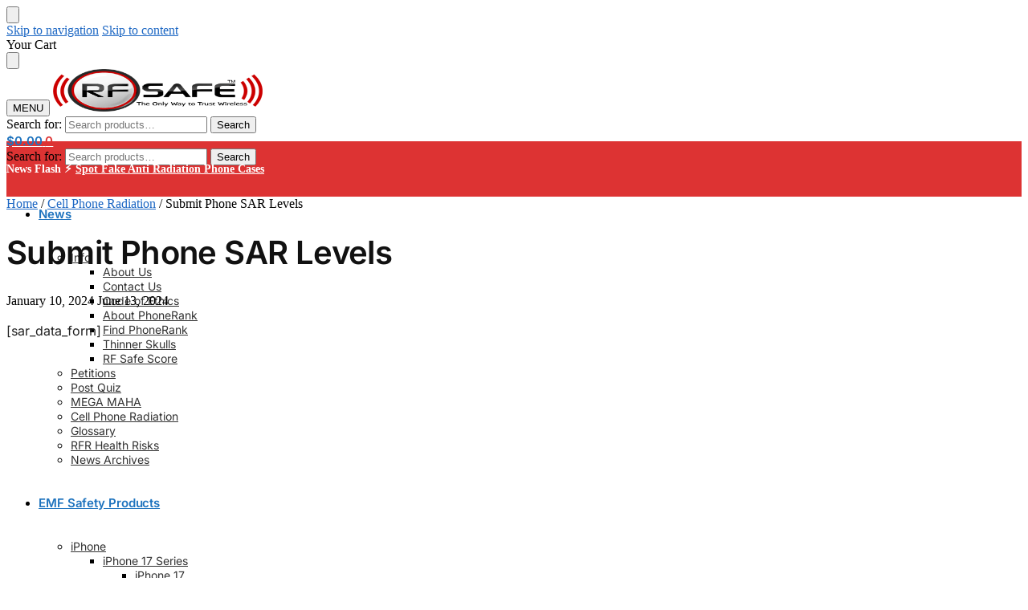

--- FILE ---
content_type: text/html; charset=UTF-8
request_url: https://www.rfsafe.com/submit-phone-sar-levels/?pid=17413
body_size: 32407
content:
<!doctype html>
<html lang="en-US">
<head>
<meta charset="UTF-8">
<meta name="viewport" content="height=device-height, width=device-width, initial-scale=1">
<link rel="profile" href="https://gmpg.org/xfn/11">
<link rel="pingback" href="https://www.rfsafe.com/xmlrpc.php">

<script type="text/javascript">var ajaxurl = "https://www.rfsafe.com/wp-admin/admin-ajax.php",comp_link = "/sar/",comp_cn = "aps_comp",msg_suc = "<strong>Success:</strong> You have added <strong>%title%</strong> to your <a href=\"%link%\">comparison list</a>",msg_ful = "<strong>Sorry:</strong> Your <a href=\"%link%\">Comparison list</a> is full, you can compare upto 3 products at a time.",msg_dup = "<strong>%title%:</strong> is already found in your <a href=\"%link%\">comparison list</a>",msg_rem = "<strong>%title%:</strong> is successfully removed from your <a href=\"%link%\">comparison list</a>";</script>
<meta name='robots' content='index, follow, max-image-preview:large, max-snippet:-1, max-video-preview:-1' />
<script>window._wca = window._wca || [];</script>

	<!-- This site is optimized with the Yoast SEO Premium plugin v26.8 (Yoast SEO v26.8) - https://yoast.com/product/yoast-seo-premium-wordpress/ -->
	<title>Submit Phone SAR Levels * RF SAFE® Radio Frequency Safe</title>
	<link rel="canonical" href="https://www.rfsafe.com/submit-phone-sar-levels/" />
	<meta property="og:locale" content="en_US" />
	<meta property="og:type" content="article" />
	<meta property="og:title" content="Submit Phone SAR Levels" />
	<meta property="og:description" content="[sar_data_form] &nbsp; &nbsp; &nbsp; &nbsp; &nbsp; &nbsp; &nbsp; &nbsp; Find phones that need SAR Levels [add_new_fccid_v3] &nbsp; SourceFacebookXRedditPinterestEmailGoogle+LinkedIn" />
	<meta property="og:url" content="https://www.rfsafe.com/submit-phone-sar-levels/" />
	<meta property="og:site_name" content="RF SAFE® Radio Frequency Safe" />
	<meta property="article:author" content="https://www.facebook.com/SafeCellPhones" />
	<meta property="article:published_time" content="2024-01-10T08:33:14+00:00" />
	<meta property="article:modified_time" content="2024-06-13T12:05:28+00:00" />
	<meta name="author" content="RF Safe" />
	<meta name="twitter:card" content="summary_large_image" />
	<meta name="twitter:creator" content="@rfsafe" />
	<meta name="twitter:label1" content="Written by" />
	<meta name="twitter:data1" content="RF Safe" />
	<meta name="twitter:label2" content="Est. reading time" />
	<meta name="twitter:data2" content="1 minute" />
	<script type="application/ld+json" class="yoast-schema-graph">{"@context":"https://schema.org","@graph":[{"@type":"Article","@id":"https://www.rfsafe.com/submit-phone-sar-levels/#article","isPartOf":{"@id":"https://www.rfsafe.com/submit-phone-sar-levels/"},"author":{"name":"RF Safe","@id":"https://www.rfsafe.com/#/schema/person/ef5ed268b806ea265bd94d8cdac160e3"},"headline":"Submit Phone SAR Levels","datePublished":"2024-01-10T08:33:14+00:00","dateModified":"2024-06-13T12:05:28+00:00","mainEntityOfPage":{"@id":"https://www.rfsafe.com/submit-phone-sar-levels/"},"wordCount":26,"publisher":{"@id":"https://www.rfsafe.com/#organization"},"articleSection":["Cell Phone Radiation"],"inLanguage":"en-US","copyrightYear":"2024","copyrightHolder":{"@id":"https://www.rfsafe.com/#organization"}},{"@type":"WebPage","@id":"https://www.rfsafe.com/submit-phone-sar-levels/","url":"https://www.rfsafe.com/submit-phone-sar-levels/","name":"Submit Phone SAR Levels * RF SAFE® Radio Frequency Safe","isPartOf":{"@id":"https://www.rfsafe.com/#website"},"datePublished":"2024-01-10T08:33:14+00:00","dateModified":"2024-06-13T12:05:28+00:00","breadcrumb":{"@id":"https://www.rfsafe.com/submit-phone-sar-levels/#breadcrumb"},"inLanguage":"en-US","potentialAction":[{"@type":"ReadAction","target":["https://www.rfsafe.com/submit-phone-sar-levels/"]}]},{"@type":"BreadcrumbList","@id":"https://www.rfsafe.com/submit-phone-sar-levels/#breadcrumb","itemListElement":[{"@type":"ListItem","position":1,"name":"Home","item":"https://www.rfsafe.com/"},{"@type":"ListItem","position":2,"name":"Blog","item":"https://www.rfsafe.com/blog/"},{"@type":"ListItem","position":3,"name":"Submit Phone SAR Levels"}]},{"@type":"WebSite","@id":"https://www.rfsafe.com/#website","url":"https://www.rfsafe.com/","name":"RF (Radio Frequency) Safe","description":"Information On Smartphone Radiation Levels And Cell Phone Radiation Mitigation","publisher":{"@id":"https://www.rfsafe.com/#organization"},"potentialAction":[{"@type":"SearchAction","target":{"@type":"EntryPoint","urlTemplate":"https://www.rfsafe.com/?s={search_term_string}"},"query-input":{"@type":"PropertyValueSpecification","valueRequired":true,"valueName":"search_term_string"}}],"inLanguage":"en-US"},{"@type":"Organization","@id":"https://www.rfsafe.com/#organization","name":"RF Safe","url":"https://www.rfsafe.com/","logo":{"@type":"ImageObject","inLanguage":"en-US","@id":"https://www.rfsafe.com/#/schema/logo/image/","url":"https://www.rfsafe.com/wp-content/uploads/2016/09/rfsafe-tm-logo.png","contentUrl":"https://www.rfsafe.com/wp-content/uploads/2016/09/rfsafe-tm-logo.png","width":261,"height":90,"caption":"RF Safe"},"image":{"@id":"https://www.rfsafe.com/#/schema/logo/image/"},"sameAs":["https://www.youtube.com/user/rfsafe"]},{"@type":"Person","@id":"https://www.rfsafe.com/#/schema/person/ef5ed268b806ea265bd94d8cdac160e3","name":"RF Safe","image":{"@type":"ImageObject","inLanguage":"en-US","@id":"https://www.rfsafe.com/#/schema/person/image/","url":"https://secure.gravatar.com/avatar/3b93adaa6b25d969cd7af7bc84905d23fb4f472fb92f08257ddb1bdc8dd6e7ed?s=96&d=blank&r=g","contentUrl":"https://secure.gravatar.com/avatar/3b93adaa6b25d969cd7af7bc84905d23fb4f472fb92f08257ddb1bdc8dd6e7ed?s=96&d=blank&r=g","caption":"RF Safe"},"description":"Be RF Safe","sameAs":["https://www.rfsafe.com","https://www.facebook.com/SafeCellPhones","https://x.com/rfsafe"],"url":"https://www.rfsafe.com/author/admin/"}]}</script>
	<!-- / Yoast SEO Premium plugin. -->


<link rel='dns-prefetch' href='//www.googletagmanager.com' />
<link rel='dns-prefetch' href='//stats.wp.com' />
<link rel="alternate" type="application/rss+xml" title="RF SAFE® Radio Frequency Safe &raquo; Feed" href="https://www.rfsafe.com/feed/" />
<link rel="alternate" type="application/rss+xml" title="RF SAFE® Radio Frequency Safe &raquo; Comments Feed" href="https://www.rfsafe.com/comments/feed/" />
<link rel="alternate" title="oEmbed (JSON)" type="application/json+oembed" href="https://www.rfsafe.com/wp-json/oembed/1.0/embed?url=https%3A%2F%2Fwww.rfsafe.com%2Fsubmit-phone-sar-levels%2F" />
<link rel="alternate" title="oEmbed (XML)" type="text/xml+oembed" href="https://www.rfsafe.com/wp-json/oembed/1.0/embed?url=https%3A%2F%2Fwww.rfsafe.com%2Fsubmit-phone-sar-levels%2F&#038;format=xml" />
<style id='wp-img-auto-sizes-contain-inline-css' type='text/css'>
img:is([sizes=auto i],[sizes^="auto," i]){contain-intrinsic-size:3000px 1500px}
/*# sourceURL=wp-img-auto-sizes-contain-inline-css */
</style>
<link rel='stylesheet' id='jetpack_related-posts-css' href='https://www.rfsafe.com/wp-content/plugins/jetpack/modules/related-posts/related-posts.css?ver=20240116' type='text/css' media='all' />
<link rel='stylesheet' id='mediaelement-css' href='https://www.rfsafe.com/wp-includes/js/mediaelement/mediaelementplayer-legacy.min.css?ver=4.2.17' type='text/css' media='all' />
<link rel='stylesheet' id='wp-mediaelement-css' href='https://www.rfsafe.com/wp-includes/js/mediaelement/wp-mediaelement.min.css?ver=6.9' type='text/css' media='all' />
<style id='jetpack-sharing-buttons-style-inline-css' type='text/css'>
.jetpack-sharing-buttons__services-list{display:flex;flex-direction:row;flex-wrap:wrap;gap:0;list-style-type:none;margin:5px;padding:0}.jetpack-sharing-buttons__services-list.has-small-icon-size{font-size:12px}.jetpack-sharing-buttons__services-list.has-normal-icon-size{font-size:16px}.jetpack-sharing-buttons__services-list.has-large-icon-size{font-size:24px}.jetpack-sharing-buttons__services-list.has-huge-icon-size{font-size:36px}@media print{.jetpack-sharing-buttons__services-list{display:none!important}}.editor-styles-wrapper .wp-block-jetpack-sharing-buttons{gap:0;padding-inline-start:0}ul.jetpack-sharing-buttons__services-list.has-background{padding:1.25em 2.375em}
/*# sourceURL=https://www.rfsafe.com/wp-content/plugins/jetpack/_inc/blocks/sharing-buttons/view.css */
</style>
<style id='woocommerce-inline-inline-css' type='text/css'>
.woocommerce form .form-row .required { visibility: visible; }
/*# sourceURL=woocommerce-inline-inline-css */
</style>
<link rel='stylesheet' id='swatches-and-photos-css' href='https://www.rfsafe.com/wp-content/plugins/woocommerce-variation-swatches-and-photos/assets/css/swatches-and-photos.css?ver=3.0.6' type='text/css' media='all' />
<link rel='stylesheet' id='shoptimizer-main-min-css' href='https://www.rfsafe.com/wp-content/themes/shoptimizer/assets/css/main/main.min.css?ver=2.8.3' type='text/css' media='all' />
<link rel='stylesheet' id='shoptimizer-blog-min-css' href='https://www.rfsafe.com/wp-content/themes/shoptimizer/assets/css/main/blog.min.css?ver=2.8.3' type='text/css' media='all' />
<link rel='stylesheet' id='shoptimizer-modal-min-css' href='https://www.rfsafe.com/wp-content/themes/shoptimizer/assets/css/main/modal.min.css?ver=2.8.3' type='text/css' media='all' />
<link rel='stylesheet' id='shoptimizer-dynamic-style-css' href='https://www.rfsafe.com/wp-content/themes/shoptimizer/assets/css/main/dynamic.css?ver=2.8.3' type='text/css' media='all' />
<link rel='stylesheet' id='shoptimizer-blocks-min-css' href='https://www.rfsafe.com/wp-content/themes/shoptimizer/assets/css/main/blocks.min.css?ver=2.8.3' type='text/css' media='all' />
<link rel='stylesheet' id='meks_ess-main-css' href='https://www.rfsafe.com/wp-content/plugins/meks-easy-social-share/assets/css/main.css?ver=1.3' type='text/css' media='all' />
<link rel='stylesheet' id='wcwl_frontend-css' href='https://www.rfsafe.com/wp-content/plugins/woocommerce-waitlist/includes/css/src/wcwl_frontend.min.css?ver=2.5.1' type='text/css' media='all' />
<link rel='stylesheet' id='dashicons-css' href='https://www.rfsafe.com/wp-includes/css/dashicons.min.css?ver=6.9' type='text/css' media='all' />
<link rel='stylesheet' id='aps-styles-css' href='https://www.rfsafe.com/wp-content/plugins/aps-products/css/aps-styles.css?ver=42.2' type='text/css' media='all' />
<link rel='stylesheet' id='shoptimizer-child-style-css' href='https://www.rfsafe.com/wp-content/themes/shoptimizer-child-theme/style.css?ver=1.2.2' type='text/css' media='all' />
<link rel='stylesheet' id='shoptimizer-elementor-pro-css' href='https://www.rfsafe.com/wp-content/themes/shoptimizer/inc/compatibility/elementor-pro/elementor-pro.css?ver=6.9' type='text/css' media='all' />
<link rel='stylesheet' id='jetpack-style-css' href='https://www.rfsafe.com/wp-content/themes/shoptimizer/inc/compatibility/jetpack/jetpack.css?ver=6.9' type='text/css' media='all' />
<link rel='stylesheet' id='sharedaddy-css' href='https://www.rfsafe.com/wp-content/plugins/jetpack/modules/sharedaddy/sharing.css?ver=15.4' type='text/css' media='all' />
<link rel='stylesheet' id='social-logos-css' href='https://www.rfsafe.com/wp-content/plugins/jetpack/_inc/social-logos/social-logos.min.css?ver=15.4' type='text/css' media='all' />
<script type="text/javascript" id="jetpack_related-posts-js-extra">
/* <![CDATA[ */
var related_posts_js_options = {"post_heading":"h4"};
//# sourceURL=jetpack_related-posts-js-extra
/* ]]> */
</script>
<script type="text/javascript" src="https://www.rfsafe.com/wp-content/plugins/jetpack/_inc/build/related-posts/related-posts.min.js?ver=20240116" id="jetpack_related-posts-js"></script>
<script type="text/javascript" id="jquery-core-js-extra">
/* <![CDATA[ */
var aps_ajax_object = {"ajax_url":"https://www.rfsafe.com/wp-admin/admin-ajax.php"};
//# sourceURL=jquery-core-js-extra
/* ]]> */
</script>
<script type="text/javascript" src="https://www.rfsafe.com/wp-includes/js/jquery/jquery.min.js?ver=3.7.1" id="jquery-core-js"></script>
<script type="text/javascript" src="https://www.rfsafe.com/wp-includes/js/jquery/jquery-migrate.min.js?ver=3.4.1" id="jquery-migrate-js"></script>
<script type="text/javascript" id="jquery-js-after">
/* <![CDATA[ */
    jQuery(document).ready(function ($) {
        $('#aps_brand_select').on('change', function () {
            var brand = $(this).val();
            $.post(
                aps_ajax_object.ajax_url,
                {
                    action: 'aps_get_phones_by_brand',
                    brand: brand,
                },
                function (response) {
                    var phones = JSON.parse(response);
                    var options = '<option value="">Select a phone</option>';
                                      for (var i = 0; i < phones.length; i++) {
                        var title = phones[i].title.replace(/^[^ ]* /, ''); // Remove first word from title
                        options += '<option value="' + phones[i].id + '">' + title + '</option>';
                    }
                    $('#aps_phone_select').html(options);

                    // Keep the selected model selected
                    var pids = new URLSearchParams(window.location.search).get('pids');
                   
 if (pids) {
    var phone_ids = pids.split('-');
    pids = phone_ids[0]; // Get the first PID before the hyphen
                        $('#aps_phone_select').val(pids);
                        $('#aps_phone_select option[value="' + pids + '"]').prop('disabled', true);
                    }
                }
            );
        });

        var pids = new URLSearchParams(window.location.search).get('pids');
        if (pids) {
            $.post(
                aps_ajax_object.ajax_url,
                {
                    action: 'aps_get_brand_by_phone_id',
                    phone_id: pids,
                },
                function (response) {
                    var brand = response;
                    $('#aps_brand_select').val(brand).change();
                }
            );
        }
    });

//# sourceURL=jquery-js-after
/* ]]> */
</script>
<script type="text/javascript" src="https://www.rfsafe.com/wp-content/plugins/woocommerce/assets/js/jquery-blockui/jquery.blockUI.min.js?ver=2.7.0-wc.10.4.3" id="wc-jquery-blockui-js" defer="defer" data-wp-strategy="defer"></script>
<script type="text/javascript" src="https://www.rfsafe.com/wp-content/plugins/woocommerce/assets/js/js-cookie/js.cookie.min.js?ver=2.1.4-wc.10.4.3" id="wc-js-cookie-js" defer="defer" data-wp-strategy="defer"></script>
<script type="text/javascript" id="woocommerce-js-extra">
/* <![CDATA[ */
var woocommerce_params = {"ajax_url":"/wp-admin/admin-ajax.php","wc_ajax_url":"/?wc-ajax=%%endpoint%%","i18n_password_show":"Show password","i18n_password_hide":"Hide password"};
//# sourceURL=woocommerce-js-extra
/* ]]> */
</script>
<script type="text/javascript" src="https://www.rfsafe.com/wp-content/plugins/woocommerce/assets/js/frontend/woocommerce.min.js?ver=10.4.3" id="woocommerce-js" defer="defer" data-wp-strategy="defer"></script>
<script type="text/javascript" src="https://stats.wp.com/s-202604.js" id="woocommerce-analytics-js" defer="defer" data-wp-strategy="defer"></script>
<link rel="https://api.w.org/" href="https://www.rfsafe.com/wp-json/" /><link rel="alternate" title="JSON" type="application/json" href="https://www.rfsafe.com/wp-json/wp/v2/posts/127431" /><link rel="EditURI" type="application/rsd+xml" title="RSD" href="https://www.rfsafe.com/xmlrpc.php?rsd" />
<meta name="generator" content="WordPress 6.9" />
<meta name="generator" content="WooCommerce 10.4.3" />
<link rel='shortlink' href='https://www.rfsafe.com/?p=127431' />
<link rel="canonical" href="https://www.rfsafe.com/submit-phone-sar-levels/" />
	<script type="text/javascript"> var commercekit_ajs = {"ajax_url":"\/?commercekit-ajax","ajax_nonce":0}; var commercekit_pdp = []; var commercekit_as = []; </script>
	    <style>
    .quantacase-phone-model-selector-widget {
        display: flex;
        flex-direction: column;
        font-family: Arial, sans-serif;
    }

    @media (max-width: 600px) {
        .quantacase-phone-model-selector-widget select {
            width: 100%;
        }
    }
    </style>
    	<style>img#wpstats{display:none}</style>
		<!-- Google site verification - Google for WooCommerce -->
<meta name="google-site-verification" content="5llZGgg5DDiZ0UEhOVhIymnS2BisfyADxmvczLGgoNo" />

	<noscript><style>.woocommerce-product-gallery{ opacity: 1 !important; }</style></noscript>
	<meta name="generator" content="Elementor 3.34.2; features: e_font_icon_svg, additional_custom_breakpoints; settings: css_print_method-external, google_font-enabled, font_display-swap">
			<style>
				.e-con.e-parent:nth-of-type(n+4):not(.e-lazyloaded):not(.e-no-lazyload),
				.e-con.e-parent:nth-of-type(n+4):not(.e-lazyloaded):not(.e-no-lazyload) * {
					background-image: none !important;
				}
				@media screen and (max-height: 1024px) {
					.e-con.e-parent:nth-of-type(n+3):not(.e-lazyloaded):not(.e-no-lazyload),
					.e-con.e-parent:nth-of-type(n+3):not(.e-lazyloaded):not(.e-no-lazyload) * {
						background-image: none !important;
					}
				}
				@media screen and (max-height: 640px) {
					.e-con.e-parent:nth-of-type(n+2):not(.e-lazyloaded):not(.e-no-lazyload),
					.e-con.e-parent:nth-of-type(n+2):not(.e-lazyloaded):not(.e-no-lazyload) * {
						background-image: none !important;
					}
				}
			</style>
			<link rel="icon" href="https://www.rfsafe.com/wp-content/uploads/2016/12/cropped-cropped-rf-safe-logo-only-way-to-trust-wireless-32x32.jpg" sizes="32x32" />
<link rel="icon" href="https://www.rfsafe.com/wp-content/uploads/2016/12/cropped-cropped-rf-safe-logo-only-way-to-trust-wireless-192x192.jpg" sizes="192x192" />
<link rel="apple-touch-icon" href="https://www.rfsafe.com/wp-content/uploads/2016/12/cropped-cropped-rf-safe-logo-only-way-to-trust-wireless-180x180.jpg" />
<meta name="msapplication-TileImage" content="https://www.rfsafe.com/wp-content/uploads/2016/12/cropped-cropped-rf-safe-logo-only-way-to-trust-wireless-270x270.jpg" />
		<style type="text/css" id="wp-custom-css">
			.custom-sidebar-links {
    margin: 20px 0;
}

.custom-sidebar-list {
    list-style: none;
    padding: 0;
    margin: 0;
    display: flex;
    flex-direction: column;
    gap: 10px;
}

.custom-sidebar-list li {
    margin: 0;
}

.custom-sidebar-links .custom-btn {
    display: inline-block;
    padding: 15px 25px;
    text-decoration: none;
    color: #000000; /* Dark text for better contrast */
    border-radius: 8px;
    text-align: center;
    font-size: 18px; /* Larger font size for better readability */
    font-weight: bold;
    transition: background-color 0.3s, box-shadow 0.3s, transform 0.3s;
    white-space: nowrap; /* Prevent text from wrapping */
    box-shadow: 0px 4px 6px rgba(0, 0, 0, 0.1); /* Adding a subtle shadow for depth */
    background-color: #f5f5f5; /* Very light background */
    border: 1px solid #ddd; /* Light border */
    width: 100%; /* Full width for uniform button size */
    box-sizing: border-box; /* Ensure padding and border are included in the width */
}

.custom-sidebar-links .custom-btn-light:hover {
    background-color: #e0e0e0; /* Slightly darker light background on hover */
    box-shadow: 0px 8px 15px rgba(0, 0, 0, 0.2);
    transform: translateY(-2px);
}



.woocommerce ul.products li.product-category a img {
    display: none;
}

.category-cell-phone-radiation .wp-post-image {
    display: none;
}

.aps-product-box {
	   width:100%;
}

.woocommerce-ordering {
  display: none;
}


.aps-buttons-box {
	 width:300px;
	
   }


.gold-stars{
    color:#d7191c;
}


.aps-row {
	 width:100%;
	
   }

.large-stars{
    font-size:60px;
}

.aps-comps-overlay {
    display: none !important;
}
  .aps-remove-compare {
            color: red;
            font-size: 30px;
            cursor: pointer;
            margin-top: 5px;
        }


.brand-model-dropdowns select {
    width: 48%;
    margin-right: 4%;
    background-color: #f2f2f2;
}
select {
    font-size: 1.2em;
    padding: 10px;
    border-radius: 5px;
    margin-right: 10px;
    width: 150px;
    border: none;
}

.aps-comps-overlay {
    display: none !important;
}
  .aps-remove-compare {
            color: red;
            font-size: 30px;
            cursor: pointer;
            margin-top: 5px;
        }


/* Style the button that toggles the collapsible content */
.collapsible__button {
  background-color: #eee;
  color: #444;
  cursor: pointer;
  padding: 18px;
  width: 100%;
  text-align: left;
  border: none;
  border-bottom: 1px solid #ddd;
  outline: none;
  font-size: 16px;
  transition: background-color 0.3s;
}

/* Style the content that is collapsed by default */
.collapsible__content {
  padding: 0 18px;
  display: none;
  overflow: hidden;
  background-color: #f1f1f1;
}

/* Style the content that is expanded when the button is clicked */
.collapsible__content.show {
  display: block;
}

.aps-group {
  margin-bottom: 20px;
}

.aps-specs-list {
  padding: 0;
  margin: 0;
  list-style: none;
}

.aps-term {
  font-weight: bold;
  font-size: 16px;
  margin-right: 10px;
}

.aps-attr-value {
  font-size: 16px;
  padding: 10px;
}

.aps-tooltip {
  position: relative;
  cursor: pointer;
  color: #666;
}

.aps-tooltip-data {
  display: none;
  position: absolute;
  top: 100%;
  left: 0;
  background: #fff;
  border: 1px solid #ccc;
  padding: 5px;
  font-size: 14px;
  line-height: 1.5;
  z-index: 999;
  width: 200px;
}

.aps-tooltip:hover .aps-tooltip-data {
  display: block;
}

.aps-icon-check, .aps-icon-cancel {
  font-size: 16px;
}

.aps-icon-cancel {
  color: red;
}

.aps-specs-list li:nth-child(odd) {
  background-color: #f9f9f9;
}

.aps-specs-list li:hover {
  background-color: #f0f0f0;
}

.aps-term-header {
  font-weight: bold;
  background-color: #f0f0f0;
}

.aps-attr-value-header {
  background-color: #f0f0f0;
  font-weight: bold;
}

.aps-header-row {
  display: flex;
}

.aps-header-row > li {
  flex-basis: 0;
  flex-grow: 1;
  text-align: center;
  font-weight: bold;
  font-size: 16px;
  padding: 10px;
}



/* Table style */
.aps-group-table {
    width: 100%;
    border-collapse: collapse;
    font-family: Arial, sans-serif;
    margin-bottom: 1.5rem;
}

/* Table caption style */
.aps-group-title {
    font-weight: bold;
    text-align: left;
    background-color: #1a1a1a;
    color: #ffffff;
    padding: 10px;
    font-size: 1.2em;
    border-radius: 5px 5px 0 0;
}

.aps-group-title a {
    color: #ffffff;
    text-decoration: none;
}

.aps-group-title a:hover,
.aps-group-title a:focus {
    color: #ffffff;
    text-decoration: underline;
}

.aps-group-title a:visited {
    color: #ffffff;
}

/* Table header style */
.aps-group-table th {
    width: 30%;
    text-align: left;
    padding: 10px;
    background-color: #f2f2f2;
    color: #000000; /* Set cell label text color to black */
    font-weight: bold; /* Make cell labels bold */
}

/* Table data cell style */
.aps-group-table td {
    padding: 10px;
    background-color: #ffffff;
    border-bottom: 1px solid #f2f2f2;
}

/* Last row style */
.aps-group-table tr:last-child td {
    border-bottom: none;
}

/* Tooltip row style */
.aps-tooltip-row {
    display: none;
}

/* Rounded corners */
.aps-group-table {
    border-radius: 5px;
    overflow: hidden;
}

/* Tooltip */
.aps-tooltip {
    cursor: help;
    border-bottom: 1px dotted #666;
}
.aps-sar-table {
  border-collapse: collapse;
  width: 100%;
  margin: 0 auto;
}

.aps-sar-table th,
.aps-sar-table td {
  border: 1px solid #ddd;
  padding: 8px;
}

.aps-sar-table th {
  font-weight: bold;
  text-align: center;
}

.aps-sar-table th:nth-child(1),
.aps-sar-table td:nth-child(1) {
  background-color: #e6e6e6;
}

.aps-sar-table th:nth-child(2),
.aps-sar-table td:nth-child(2) {
  background-color: #f2f2f2;
}

.aps-sar-table th {
  background-color: black;
  color: white;
}		</style>
		<style id="kirki-inline-styles">.header-4 .site-header .custom-logo-link img{height:53px;}.price ins, .summary .yith-wcwl-add-to-wishlist a:before, .site .commercekit-wishlist a i:before, .commercekit-wishlist-table .price, .commercekit-wishlist-table .price ins, .commercekit-ajs-product-price, .commercekit-ajs-product-price ins, .widget-area .widget.widget_categories a:hover, #secondary .widget ul li a:hover, #secondary.widget-area .widget li.chosen a, .widget-area .widget a:hover, #secondary .widget_recent_comments ul li a:hover, .woocommerce-pagination .page-numbers li .page-numbers.current, div.product p.price, body:not(.mobile-toggled) .main-navigation ul.menu li.full-width.menu-item-has-children ul li.highlight > a, body:not(.mobile-toggled) .main-navigation ul.menu li.full-width.menu-item-has-children ul li.highlight > a:hover, #secondary .widget ins span.amount, #secondary .widget ins span.amount span, .search-results article h2 a:hover{color:#dc9814;}.spinner > div, .widget_price_filter .ui-slider .ui-slider-range, .widget_price_filter .ui-slider .ui-slider-handle, #page .woocommerce-tabs ul.tabs li span, #secondary.widget-area .widget .tagcloud a:hover, .widget-area .widget.widget_product_tag_cloud a:hover, footer .mc4wp-form input[type="submit"], #payment .payment_methods li.woocommerce-PaymentMethod > input[type=radio]:first-child:checked + label:before, #payment .payment_methods li.wc_payment_method > input[type=radio]:first-child:checked + label:before, #shipping_method > li > input[type=radio]:first-child:checked + label:before, ul#shipping_method li:only-child label:before, .image-border .elementor-image:after, ul.products li.product .yith-wcwl-wishlistexistsbrowse a:before, ul.products li.product .yith-wcwl-wishlistaddedbrowse a:before, ul.products li.product .yith-wcwl-add-button a:before, .summary .yith-wcwl-add-to-wishlist a:before, li.product .commercekit-wishlist a em.cg-wishlist-t:before, li.product .commercekit-wishlist a em.cg-wishlist:before, .site .commercekit-wishlist a i:before, .summary .commercekit-wishlist a i.cg-wishlist-t:before, .woocommerce-tabs ul.tabs li a span, .commercekit-atc-tab-links li a span, .main-navigation ul li a span strong, .widget_layered_nav ul.woocommerce-widget-layered-nav-list li.chosen:before{background-color:#dc9814;}.woocommerce-tabs .tabs li a::after, .commercekit-atc-tab-links li a:after{border-color:#dc9814;}a{color:#1e68c4;}a:hover{color:#111;}body{background-color:#fff;}.col-full.topbar-wrapper{background-color:#fff;border-bottom-color:#eee;}.top-bar, .top-bar a{color:#323232;}body:not(.header-4) .site-header, .header-4-container{background-color:#fff;}.fa.menu-item, .ri.menu-item{border-left-color:#eee;}.header-4 .search-trigger span{border-right-color:#eee;}.header-widget-region{background-color:#dd3333;font-size:14px;}.header-widget-region, .header-widget-region a{color:#fff;}.button, .button:hover, .message-inner a.button, .wc-proceed-to-checkout a.button, .wc-proceed-to-checkout .checkout-button.button:hover, .commercekit-wishlist-table button, input[type=submit], ul.products li.product .button, ul.products li.product .added_to_cart, ul.wc-block-grid__products .wp-block-button__link, ul.wc-block-grid__products .wp-block-button__link:hover, .site .widget_shopping_cart a.button.checkout, .woocommerce #respond input#submit.alt, .main-navigation ul.menu ul li a.button, .main-navigation ul.menu ul li a.button:hover, body .main-navigation ul.menu li.menu-item-has-children.full-width > .sub-menu-wrapper li a.button:hover, .main-navigation ul.menu li.menu-item-has-children.full-width > .sub-menu-wrapper li:hover a.added_to_cart, .site div.wpforms-container-full .wpforms-form button[type=submit], .product .cart .single_add_to_cart_button, .woocommerce-cart p.return-to-shop a, .elementor-row .feature p a, .image-feature figcaption span, .wp-element-button.wc-block-cart__submit-button, .wp-element-button.wc-block-components-button.wc-block-components-checkout-place-order-button{color:#fff;}.single-product div.product form.cart .button.added::before, #payment .place-order .button:before, .cart-collaterals .checkout-button:before, .widget_shopping_cart .buttons .checkout:before{background-color:#fff;}.button, input[type=submit], ul.products li.product .button, .commercekit-wishlist-table button, .woocommerce #respond input#submit.alt, .product .cart .single_add_to_cart_button, .widget_shopping_cart a.button.checkout, .main-navigation ul.menu li.menu-item-has-children.full-width > .sub-menu-wrapper li a.added_to_cart, .site div.wpforms-container-full .wpforms-form button[type=submit], ul.products li.product .added_to_cart, ul.wc-block-grid__products .wp-block-button__link, .woocommerce-cart p.return-to-shop a, .elementor-row .feature a, .image-feature figcaption span, .wp-element-button.wc-block-cart__submit-button, .wp-element-button.wc-block-components-button.wc-block-components-checkout-place-order-button{background-color:#3bb54a;}.widget_shopping_cart a.button.checkout{border-color:#3bb54a;}.button:hover, [type="submit"]:hover, .commercekit-wishlist-table button:hover, ul.products li.product .button:hover, #place_order[type="submit"]:hover, body .woocommerce #respond input#submit.alt:hover, .product .cart .single_add_to_cart_button:hover, .main-navigation ul.menu li.menu-item-has-children.full-width > .sub-menu-wrapper li a.added_to_cart:hover, .site div.wpforms-container-full .wpforms-form button[type=submit]:hover, .site div.wpforms-container-full .wpforms-form button[type=submit]:focus, ul.products li.product .added_to_cart:hover, ul.wc-block-grid__products .wp-block-button__link:hover, .widget_shopping_cart a.button.checkout:hover, .woocommerce-cart p.return-to-shop a:hover, .wp-element-button.wc-block-cart__submit-button:hover, .wp-element-button.wc-block-components-button.wc-block-components-checkout-place-order-button:hover{background-color:#009245;}.widget_shopping_cart a.button.checkout:hover{border-color:#009245;}.onsale, .product-label, .wc-block-grid__product-onsale{background-color:#3bb54a;color:#fff;}.content-area .summary .onsale{color:#3bb54a;}.summary .product-label:before, .product-details-wrapper .product-label:before{border-right-color:#3bb54a;}.rtl .product-details-wrapper .product-label:before{border-left-color:#3bb54a;}.entry-content .testimonial-entry-title:after, .cart-summary .widget li strong::before, p.stars.selected a.active::before, p.stars:hover a::before, p.stars.selected a:not(.active)::before{color:#dd3333;}.star-rating > span:before{background-color:#dd3333;}header.woocommerce-products-header, .shoptimizer-category-banner{background-color:#efeee3;}.term-description p, .term-description a, .term-description a:hover, .shoptimizer-category-banner h1, .shoptimizer-category-banner .taxonomy-description p{color:#222;}.single-product .site-content .col-full{background-color:#f8f8f8;}.call-back-feature button{background-color:#dd3333;}.call-back-feature button, .site-content div.call-back-feature button:hover{color:#fff;}ul.checkout-bar:before, .woocommerce-checkout .checkout-bar li.active:after, ul.checkout-bar li.visited:after{background-color:#3bb54a;}.below-content .widget .ri{color:#999;}.below-content .widget svg{stroke:#999;}footer.site-footer, footer.copyright{background-color:#111;color:#ccc;}.site footer.site-footer .widget .widget-title, .site-footer .widget.widget_block h2{color:#fff;}footer.site-footer a:not(.button), footer.copyright a{color:#999;}footer.site-footer a:not(.button):hover, footer.copyright a:hover{color:#fff;}footer.site-footer li a:after{border-color:#fff;}.top-bar{font-size:14px;}.menu-primary-menu-container > ul > li > a span:before{border-color:#8224e3;}.secondary-navigation .menu a, .ri.menu-item:before, .fa.menu-item:before{color:#1e73be;}.secondary-navigation .icon-wrapper svg{stroke:#1e73be;}.shoptimizer-cart a.cart-contents .count, .shoptimizer-cart a.cart-contents .count:after{border-color:#dd3333;}.shoptimizer-cart a.cart-contents .count, .shoptimizer-cart-icon i{color:#dd3333;}.shoptimizer-cart a.cart-contents:hover .count, .shoptimizer-cart a.cart-contents:hover .count{background-color:#dd3333;}.shoptimizer-cart .cart-contents{color:#fff;}.header-widget-region .widget{padding-top:12px;padding-bottom:12px;}.col-full, .single-product .site-content .shoptimizer-sticky-add-to-cart .col-full, body .woocommerce-message, .single-product .site-content .commercekit-sticky-add-to-cart .col-full, .wc-block-components-notice-banner{max-width:1170px;}.product-details-wrapper, .single-product .woocommerce:has(.woocommerce-message), .single-product .woocommerce-Tabs-panel, .single-product .archive-header .woocommerce-breadcrumb, .plp-below.archive.woocommerce .archive-header .woocommerce-breadcrumb, .related.products, .site-content #sspotReviews:not([data-shortcode="1"]), .upsells.products, .composite_summary, .composite_wrap, .wc-prl-recommendations, .yith-wfbt-section.woocommerce{max-width:calc(1170px + 5.2325em);}.main-navigation ul li.menu-item-has-children.full-width .container, .single-product .woocommerce-error{max-width:1170px;}.below-content .col-full, footer .col-full{max-width:calc(1170px + 40px);}body, button, input, select, option, textarea, :root :where(body){font-family:Inter;font-size:16px;font-weight:400;color:#444;}.menu-primary-menu-container > ul > li > a, .shoptimizer-cart .cart-contents{font-family:Inter;font-size:15px;font-weight:600;letter-spacing:-0.1px;text-transform:none;}.main-navigation ul.menu ul li > a, .main-navigation ul.nav-menu ul li > a, .main-navigation ul.menu ul li.nolink{font-family:Inter;font-size:14px;font-weight:400;text-transform:none;}.main-navigation ul.menu li.menu-item-has-children.full-width > .sub-menu-wrapper li.menu-item-has-children > a, .main-navigation ul.menu li.menu-item-has-children.full-width > .sub-menu-wrapper li.heading > a, .main-navigation ul.menu li.menu-item-has-children.full-width > .sub-menu-wrapper li.nolink > span{font-family:Inter;font-size:12px;font-weight:600;letter-spacing:0.5px;text-transform:uppercase;color:#111;}.entry-content{font-family:Inter;font-size:16px;font-weight:400;line-height:1.6;text-transform:none;color:#222;}h1{font-family:Inter;font-size:42px;font-weight:600;letter-spacing:-1.1px;line-height:1.2;text-transform:none;color:#111;}h2{font-family:Inter;font-size:30px;font-weight:600;letter-spacing:-0.5px;line-height:1.25;text-transform:none;color:#111;}h3{font-family:Inter;font-size:24px;font-weight:600;letter-spacing:0px;line-height:1.45;text-transform:none;color:#222;}h4{font-family:Inter;font-size:18px;font-weight:600;letter-spacing:0px;line-height:1.4;text-transform:none;color:#111;}h5{font-family:Inter;font-size:18px;font-weight:600;letter-spacing:0px;line-height:1.4;text-transform:none;color:#111;}blockquote p{font-family:Inter;font-size:20px;font-weight:400;line-height:1.45;text-transform:none;color:#111;}.widget .widget-title, .widget .widgettitle, .widget.widget_block h2{font-family:Inter;font-size:13px;font-weight:600;letter-spacing:0.3px;line-height:1.5;text-transform:uppercase;}.single-post h1{font-family:Inter;font-size:40px;font-weight:600;letter-spacing:-0.6px;line-height:1.24;text-transform:none;}.term-description, .shoptimizer-category-banner .taxonomy-description{font-family:Inter;font-size:17px;font-weight:400;letter-spacing:-0.1px;line-height:1.5;text-transform:none;}ul.products li.product .woocommerce-loop-product__title, ul.products li.product:not(.product-category) h2, ul.products li.product .woocommerce-loop-product__title, ul.products li.product .woocommerce-loop-product__title, .main-navigation ul.menu ul li.product .woocommerce-loop-product__title a, .wc-block-grid__product .wc-block-grid__product-title{font-family:Inter;font-size:15px;font-weight:600;letter-spacing:0px;line-height:1.3;text-transform:none;}.summary h1{font-family:Inter;font-size:34px;font-weight:600;letter-spacing:-0.5px;line-height:1.2;text-transform:none;}body .woocommerce #respond input#submit.alt, body .woocommerce a.button.alt, body .woocommerce button.button.alt, body .woocommerce input.button.alt, .product .cart .single_add_to_cart_button, .shoptimizer-sticky-add-to-cart__content-button a.button, #cgkit-tab-commercekit-sticky-atc-title button, #cgkit-mobile-commercekit-sticky-atc button, .widget_shopping_cart a.button.checkout{font-family:Inter;font-size:16px;font-weight:600;letter-spacing:0px;text-transform:none;}@media (max-width: 992px){.main-header, .site-branding{height:70px;}.main-header .site-header-cart{top:calc(-14px + 70px / 2);}.sticky-m .mobile-filter, .sticky-m #cgkitpf-horizontal{top:70px;}.sticky-m .commercekit-atc-sticky-tabs{top:calc(70px - 1px);}.m-search-bh.sticky-m .commercekit-atc-sticky-tabs, .m-search-toggled.sticky-m .commercekit-atc-sticky-tabs{top:calc(70px + 60px - 1px);}.m-search-bh.sticky-m .mobile-filter, .m-search-toggled.sticky-m .mobile-filter, .m-search-bh.sticky-m #cgkitpf-horizontal, .m-search-toggled.sticky-m #cgkitpf-horizontal{top:calc(70px + 60px);}.sticky-m .cg-layout-vertical-scroll .cg-thumb-swiper{top:calc(70px + 10px);}body.theme-shoptimizer .site-header .custom-logo-link img, body.wp-custom-logo .site-header .custom-logo-link img{height:55px;}.m-search-bh .site-search, .m-search-toggled .site-search, .site-branding button.menu-toggle, .site-branding button.menu-toggle:hover{background-color:#fff;}.menu-toggle .bar, .shoptimizer-cart a.cart-contents:hover .count{background-color:#111;}.menu-toggle .bar-text, .menu-toggle:hover .bar-text, .shoptimizer-cart a.cart-contents .count{color:#111;}.mobile-search-toggle svg, .shoptimizer-myaccount svg{stroke:#111;}.shoptimizer-cart a.cart-contents:hover .count{background-color:#dd3333;}.shoptimizer-cart a.cart-contents:not(:hover) .count{color:#dd3333;}.shoptimizer-cart-icon svg{stroke:#dd3333;}.shoptimizer-cart a.cart-contents .count, .shoptimizer-cart a.cart-contents .count:after{border-color:#dd3333;}.col-full-nav{background-color:#fff;}.main-navigation ul li a, body .main-navigation ul.menu > li.menu-item-has-children > span.caret::after, .main-navigation .woocommerce-loop-product__title, .main-navigation ul.menu li.product, body .main-navigation ul.menu li.menu-item-has-children.full-width>.sub-menu-wrapper li h6 a, body .main-navigation ul.menu li.menu-item-has-children.full-width>.sub-menu-wrapper li h6 a:hover, .main-navigation ul.products li.product .price, body .main-navigation ul.menu li.menu-item-has-children li.menu-item-has-children span.caret, body.mobile-toggled .main-navigation ul.menu li.menu-item-has-children.full-width > .sub-menu-wrapper li p.product__categories a, body.mobile-toggled ul.products li.product p.product__categories a, body li.menu-item-product p.product__categories, main-navigation ul.menu li.menu-item-has-children.full-width > .sub-menu-wrapper li.menu-item-has-children > a, .main-navigation ul.menu li.menu-item-has-children.full-width > .sub-menu-wrapper li.heading > a, .mobile-extra, .mobile-extra h4, .mobile-extra a:not(.button){color:#222;}.main-navigation ul.menu li.menu-item-has-children span.caret::after{background-color:#222;}.main-navigation ul.menu > li.menu-item-has-children.dropdown-open > .sub-menu-wrapper{border-bottom-color:#eee;}}@media (min-width: 992px){.top-bar .textwidget{padding-top:8px;padding-bottom:8px;}}@media (min-width: 993px){.header-4 .header-4-container{height:90px;}.header-4 .menu-primary-menu-container > ul > li > a, .header-4 .search-trigger{line-height:90px;}.header-4 .menu-primary-menu-container > ul > li > a, .header-4 .shoptimizer-cart .cart-contents .amount, .header-4 .search-trigger, .header-4 .search-trigger:hover, .header-4 .search-trigger:focus, .shoptimizer-myaccount a, .shoptimizer-myaccount a:hover{color:#1e73be;}.header-4 .main-navigation ul.menu > li.menu-item-has-children > a::after, .header-4 .main-navigation ul.menu > li.page_item_has_children > a::after, .header-4 .main-navigation ul.nav-menu > li.menu-item-has-children > a::after, .header-4 .main-navigation ul.nav-menu > li.page_item_has_children > a::after{background-color:#1e73be;}.main-navigation ul.menu ul.sub-menu{background-color:#fff;}.main-navigation ul.menu ul li a, .main-navigation ul.nav-menu ul li a{color:#323232;}.main-navigation ul.menu ul li.menu-item:not(.menu-item-image):not(.heading) > a:hover{color:#dd3333;}.shoptimizer-cart-icon svg{stroke:#dd3333;}.shoptimizer-cart a.cart-contents:hover .count{color:#fff;}body.header-4:not(.full-width-header) .header-4-inner, .summary form.cart.commercekit_sticky-atc .commercekit-pdp-sticky-inner, .commercekit-atc-sticky-tabs ul.commercekit-atc-tab-links, .h-ckit-filters.no-woocommerce-sidebar .commercekit-product-filters{max-width:1170px;}#secondary{width:17%;}.content-area{width:76%;}}/* cyrillic-ext */
@font-face {
  font-family: 'Inter';
  font-style: normal;
  font-weight: 400;
  font-display: swap;
  src: url(https://www.rfsafe.com/wp-content/fonts/inter/UcC73FwrK3iLTeHuS_nVMrMxCp50SjIa2JL7SUc.woff2) format('woff2');
  unicode-range: U+0460-052F, U+1C80-1C8A, U+20B4, U+2DE0-2DFF, U+A640-A69F, U+FE2E-FE2F;
}
/* cyrillic */
@font-face {
  font-family: 'Inter';
  font-style: normal;
  font-weight: 400;
  font-display: swap;
  src: url(https://www.rfsafe.com/wp-content/fonts/inter/UcC73FwrK3iLTeHuS_nVMrMxCp50SjIa0ZL7SUc.woff2) format('woff2');
  unicode-range: U+0301, U+0400-045F, U+0490-0491, U+04B0-04B1, U+2116;
}
/* greek-ext */
@font-face {
  font-family: 'Inter';
  font-style: normal;
  font-weight: 400;
  font-display: swap;
  src: url(https://www.rfsafe.com/wp-content/fonts/inter/UcC73FwrK3iLTeHuS_nVMrMxCp50SjIa2ZL7SUc.woff2) format('woff2');
  unicode-range: U+1F00-1FFF;
}
/* greek */
@font-face {
  font-family: 'Inter';
  font-style: normal;
  font-weight: 400;
  font-display: swap;
  src: url(https://www.rfsafe.com/wp-content/fonts/inter/UcC73FwrK3iLTeHuS_nVMrMxCp50SjIa1pL7SUc.woff2) format('woff2');
  unicode-range: U+0370-0377, U+037A-037F, U+0384-038A, U+038C, U+038E-03A1, U+03A3-03FF;
}
/* vietnamese */
@font-face {
  font-family: 'Inter';
  font-style: normal;
  font-weight: 400;
  font-display: swap;
  src: url(https://www.rfsafe.com/wp-content/fonts/inter/UcC73FwrK3iLTeHuS_nVMrMxCp50SjIa2pL7SUc.woff2) format('woff2');
  unicode-range: U+0102-0103, U+0110-0111, U+0128-0129, U+0168-0169, U+01A0-01A1, U+01AF-01B0, U+0300-0301, U+0303-0304, U+0308-0309, U+0323, U+0329, U+1EA0-1EF9, U+20AB;
}
/* latin-ext */
@font-face {
  font-family: 'Inter';
  font-style: normal;
  font-weight: 400;
  font-display: swap;
  src: url(https://www.rfsafe.com/wp-content/fonts/inter/UcC73FwrK3iLTeHuS_nVMrMxCp50SjIa25L7SUc.woff2) format('woff2');
  unicode-range: U+0100-02BA, U+02BD-02C5, U+02C7-02CC, U+02CE-02D7, U+02DD-02FF, U+0304, U+0308, U+0329, U+1D00-1DBF, U+1E00-1E9F, U+1EF2-1EFF, U+2020, U+20A0-20AB, U+20AD-20C0, U+2113, U+2C60-2C7F, U+A720-A7FF;
}
/* latin */
@font-face {
  font-family: 'Inter';
  font-style: normal;
  font-weight: 400;
  font-display: swap;
  src: url(https://www.rfsafe.com/wp-content/fonts/inter/UcC73FwrK3iLTeHuS_nVMrMxCp50SjIa1ZL7.woff2) format('woff2');
  unicode-range: U+0000-00FF, U+0131, U+0152-0153, U+02BB-02BC, U+02C6, U+02DA, U+02DC, U+0304, U+0308, U+0329, U+2000-206F, U+20AC, U+2122, U+2191, U+2193, U+2212, U+2215, U+FEFF, U+FFFD;
}
/* cyrillic-ext */
@font-face {
  font-family: 'Inter';
  font-style: normal;
  font-weight: 600;
  font-display: swap;
  src: url(https://www.rfsafe.com/wp-content/fonts/inter/UcC73FwrK3iLTeHuS_nVMrMxCp50SjIa2JL7SUc.woff2) format('woff2');
  unicode-range: U+0460-052F, U+1C80-1C8A, U+20B4, U+2DE0-2DFF, U+A640-A69F, U+FE2E-FE2F;
}
/* cyrillic */
@font-face {
  font-family: 'Inter';
  font-style: normal;
  font-weight: 600;
  font-display: swap;
  src: url(https://www.rfsafe.com/wp-content/fonts/inter/UcC73FwrK3iLTeHuS_nVMrMxCp50SjIa0ZL7SUc.woff2) format('woff2');
  unicode-range: U+0301, U+0400-045F, U+0490-0491, U+04B0-04B1, U+2116;
}
/* greek-ext */
@font-face {
  font-family: 'Inter';
  font-style: normal;
  font-weight: 600;
  font-display: swap;
  src: url(https://www.rfsafe.com/wp-content/fonts/inter/UcC73FwrK3iLTeHuS_nVMrMxCp50SjIa2ZL7SUc.woff2) format('woff2');
  unicode-range: U+1F00-1FFF;
}
/* greek */
@font-face {
  font-family: 'Inter';
  font-style: normal;
  font-weight: 600;
  font-display: swap;
  src: url(https://www.rfsafe.com/wp-content/fonts/inter/UcC73FwrK3iLTeHuS_nVMrMxCp50SjIa1pL7SUc.woff2) format('woff2');
  unicode-range: U+0370-0377, U+037A-037F, U+0384-038A, U+038C, U+038E-03A1, U+03A3-03FF;
}
/* vietnamese */
@font-face {
  font-family: 'Inter';
  font-style: normal;
  font-weight: 600;
  font-display: swap;
  src: url(https://www.rfsafe.com/wp-content/fonts/inter/UcC73FwrK3iLTeHuS_nVMrMxCp50SjIa2pL7SUc.woff2) format('woff2');
  unicode-range: U+0102-0103, U+0110-0111, U+0128-0129, U+0168-0169, U+01A0-01A1, U+01AF-01B0, U+0300-0301, U+0303-0304, U+0308-0309, U+0323, U+0329, U+1EA0-1EF9, U+20AB;
}
/* latin-ext */
@font-face {
  font-family: 'Inter';
  font-style: normal;
  font-weight: 600;
  font-display: swap;
  src: url(https://www.rfsafe.com/wp-content/fonts/inter/UcC73FwrK3iLTeHuS_nVMrMxCp50SjIa25L7SUc.woff2) format('woff2');
  unicode-range: U+0100-02BA, U+02BD-02C5, U+02C7-02CC, U+02CE-02D7, U+02DD-02FF, U+0304, U+0308, U+0329, U+1D00-1DBF, U+1E00-1E9F, U+1EF2-1EFF, U+2020, U+20A0-20AB, U+20AD-20C0, U+2113, U+2C60-2C7F, U+A720-A7FF;
}
/* latin */
@font-face {
  font-family: 'Inter';
  font-style: normal;
  font-weight: 600;
  font-display: swap;
  src: url(https://www.rfsafe.com/wp-content/fonts/inter/UcC73FwrK3iLTeHuS_nVMrMxCp50SjIa1ZL7.woff2) format('woff2');
  unicode-range: U+0000-00FF, U+0131, U+0152-0153, U+02BB-02BC, U+02C6, U+02DA, U+02DC, U+0304, U+0308, U+0329, U+2000-206F, U+20AC, U+2122, U+2191, U+2193, U+2212, U+2215, U+FEFF, U+FFFD;
}/* cyrillic-ext */
@font-face {
  font-family: 'Inter';
  font-style: normal;
  font-weight: 400;
  font-display: swap;
  src: url(https://www.rfsafe.com/wp-content/fonts/inter/UcC73FwrK3iLTeHuS_nVMrMxCp50SjIa2JL7SUc.woff2) format('woff2');
  unicode-range: U+0460-052F, U+1C80-1C8A, U+20B4, U+2DE0-2DFF, U+A640-A69F, U+FE2E-FE2F;
}
/* cyrillic */
@font-face {
  font-family: 'Inter';
  font-style: normal;
  font-weight: 400;
  font-display: swap;
  src: url(https://www.rfsafe.com/wp-content/fonts/inter/UcC73FwrK3iLTeHuS_nVMrMxCp50SjIa0ZL7SUc.woff2) format('woff2');
  unicode-range: U+0301, U+0400-045F, U+0490-0491, U+04B0-04B1, U+2116;
}
/* greek-ext */
@font-face {
  font-family: 'Inter';
  font-style: normal;
  font-weight: 400;
  font-display: swap;
  src: url(https://www.rfsafe.com/wp-content/fonts/inter/UcC73FwrK3iLTeHuS_nVMrMxCp50SjIa2ZL7SUc.woff2) format('woff2');
  unicode-range: U+1F00-1FFF;
}
/* greek */
@font-face {
  font-family: 'Inter';
  font-style: normal;
  font-weight: 400;
  font-display: swap;
  src: url(https://www.rfsafe.com/wp-content/fonts/inter/UcC73FwrK3iLTeHuS_nVMrMxCp50SjIa1pL7SUc.woff2) format('woff2');
  unicode-range: U+0370-0377, U+037A-037F, U+0384-038A, U+038C, U+038E-03A1, U+03A3-03FF;
}
/* vietnamese */
@font-face {
  font-family: 'Inter';
  font-style: normal;
  font-weight: 400;
  font-display: swap;
  src: url(https://www.rfsafe.com/wp-content/fonts/inter/UcC73FwrK3iLTeHuS_nVMrMxCp50SjIa2pL7SUc.woff2) format('woff2');
  unicode-range: U+0102-0103, U+0110-0111, U+0128-0129, U+0168-0169, U+01A0-01A1, U+01AF-01B0, U+0300-0301, U+0303-0304, U+0308-0309, U+0323, U+0329, U+1EA0-1EF9, U+20AB;
}
/* latin-ext */
@font-face {
  font-family: 'Inter';
  font-style: normal;
  font-weight: 400;
  font-display: swap;
  src: url(https://www.rfsafe.com/wp-content/fonts/inter/UcC73FwrK3iLTeHuS_nVMrMxCp50SjIa25L7SUc.woff2) format('woff2');
  unicode-range: U+0100-02BA, U+02BD-02C5, U+02C7-02CC, U+02CE-02D7, U+02DD-02FF, U+0304, U+0308, U+0329, U+1D00-1DBF, U+1E00-1E9F, U+1EF2-1EFF, U+2020, U+20A0-20AB, U+20AD-20C0, U+2113, U+2C60-2C7F, U+A720-A7FF;
}
/* latin */
@font-face {
  font-family: 'Inter';
  font-style: normal;
  font-weight: 400;
  font-display: swap;
  src: url(https://www.rfsafe.com/wp-content/fonts/inter/UcC73FwrK3iLTeHuS_nVMrMxCp50SjIa1ZL7.woff2) format('woff2');
  unicode-range: U+0000-00FF, U+0131, U+0152-0153, U+02BB-02BC, U+02C6, U+02DA, U+02DC, U+0304, U+0308, U+0329, U+2000-206F, U+20AC, U+2122, U+2191, U+2193, U+2212, U+2215, U+FEFF, U+FFFD;
}
/* cyrillic-ext */
@font-face {
  font-family: 'Inter';
  font-style: normal;
  font-weight: 600;
  font-display: swap;
  src: url(https://www.rfsafe.com/wp-content/fonts/inter/UcC73FwrK3iLTeHuS_nVMrMxCp50SjIa2JL7SUc.woff2) format('woff2');
  unicode-range: U+0460-052F, U+1C80-1C8A, U+20B4, U+2DE0-2DFF, U+A640-A69F, U+FE2E-FE2F;
}
/* cyrillic */
@font-face {
  font-family: 'Inter';
  font-style: normal;
  font-weight: 600;
  font-display: swap;
  src: url(https://www.rfsafe.com/wp-content/fonts/inter/UcC73FwrK3iLTeHuS_nVMrMxCp50SjIa0ZL7SUc.woff2) format('woff2');
  unicode-range: U+0301, U+0400-045F, U+0490-0491, U+04B0-04B1, U+2116;
}
/* greek-ext */
@font-face {
  font-family: 'Inter';
  font-style: normal;
  font-weight: 600;
  font-display: swap;
  src: url(https://www.rfsafe.com/wp-content/fonts/inter/UcC73FwrK3iLTeHuS_nVMrMxCp50SjIa2ZL7SUc.woff2) format('woff2');
  unicode-range: U+1F00-1FFF;
}
/* greek */
@font-face {
  font-family: 'Inter';
  font-style: normal;
  font-weight: 600;
  font-display: swap;
  src: url(https://www.rfsafe.com/wp-content/fonts/inter/UcC73FwrK3iLTeHuS_nVMrMxCp50SjIa1pL7SUc.woff2) format('woff2');
  unicode-range: U+0370-0377, U+037A-037F, U+0384-038A, U+038C, U+038E-03A1, U+03A3-03FF;
}
/* vietnamese */
@font-face {
  font-family: 'Inter';
  font-style: normal;
  font-weight: 600;
  font-display: swap;
  src: url(https://www.rfsafe.com/wp-content/fonts/inter/UcC73FwrK3iLTeHuS_nVMrMxCp50SjIa2pL7SUc.woff2) format('woff2');
  unicode-range: U+0102-0103, U+0110-0111, U+0128-0129, U+0168-0169, U+01A0-01A1, U+01AF-01B0, U+0300-0301, U+0303-0304, U+0308-0309, U+0323, U+0329, U+1EA0-1EF9, U+20AB;
}
/* latin-ext */
@font-face {
  font-family: 'Inter';
  font-style: normal;
  font-weight: 600;
  font-display: swap;
  src: url(https://www.rfsafe.com/wp-content/fonts/inter/UcC73FwrK3iLTeHuS_nVMrMxCp50SjIa25L7SUc.woff2) format('woff2');
  unicode-range: U+0100-02BA, U+02BD-02C5, U+02C7-02CC, U+02CE-02D7, U+02DD-02FF, U+0304, U+0308, U+0329, U+1D00-1DBF, U+1E00-1E9F, U+1EF2-1EFF, U+2020, U+20A0-20AB, U+20AD-20C0, U+2113, U+2C60-2C7F, U+A720-A7FF;
}
/* latin */
@font-face {
  font-family: 'Inter';
  font-style: normal;
  font-weight: 600;
  font-display: swap;
  src: url(https://www.rfsafe.com/wp-content/fonts/inter/UcC73FwrK3iLTeHuS_nVMrMxCp50SjIa1ZL7.woff2) format('woff2');
  unicode-range: U+0000-00FF, U+0131, U+0152-0153, U+02BB-02BC, U+02C6, U+02DA, U+02DC, U+0304, U+0308, U+0329, U+2000-206F, U+20AC, U+2122, U+2191, U+2193, U+2212, U+2215, U+FEFF, U+FFFD;
}/* cyrillic-ext */
@font-face {
  font-family: 'Inter';
  font-style: normal;
  font-weight: 400;
  font-display: swap;
  src: url(https://www.rfsafe.com/wp-content/fonts/inter/UcC73FwrK3iLTeHuS_nVMrMxCp50SjIa2JL7SUc.woff2) format('woff2');
  unicode-range: U+0460-052F, U+1C80-1C8A, U+20B4, U+2DE0-2DFF, U+A640-A69F, U+FE2E-FE2F;
}
/* cyrillic */
@font-face {
  font-family: 'Inter';
  font-style: normal;
  font-weight: 400;
  font-display: swap;
  src: url(https://www.rfsafe.com/wp-content/fonts/inter/UcC73FwrK3iLTeHuS_nVMrMxCp50SjIa0ZL7SUc.woff2) format('woff2');
  unicode-range: U+0301, U+0400-045F, U+0490-0491, U+04B0-04B1, U+2116;
}
/* greek-ext */
@font-face {
  font-family: 'Inter';
  font-style: normal;
  font-weight: 400;
  font-display: swap;
  src: url(https://www.rfsafe.com/wp-content/fonts/inter/UcC73FwrK3iLTeHuS_nVMrMxCp50SjIa2ZL7SUc.woff2) format('woff2');
  unicode-range: U+1F00-1FFF;
}
/* greek */
@font-face {
  font-family: 'Inter';
  font-style: normal;
  font-weight: 400;
  font-display: swap;
  src: url(https://www.rfsafe.com/wp-content/fonts/inter/UcC73FwrK3iLTeHuS_nVMrMxCp50SjIa1pL7SUc.woff2) format('woff2');
  unicode-range: U+0370-0377, U+037A-037F, U+0384-038A, U+038C, U+038E-03A1, U+03A3-03FF;
}
/* vietnamese */
@font-face {
  font-family: 'Inter';
  font-style: normal;
  font-weight: 400;
  font-display: swap;
  src: url(https://www.rfsafe.com/wp-content/fonts/inter/UcC73FwrK3iLTeHuS_nVMrMxCp50SjIa2pL7SUc.woff2) format('woff2');
  unicode-range: U+0102-0103, U+0110-0111, U+0128-0129, U+0168-0169, U+01A0-01A1, U+01AF-01B0, U+0300-0301, U+0303-0304, U+0308-0309, U+0323, U+0329, U+1EA0-1EF9, U+20AB;
}
/* latin-ext */
@font-face {
  font-family: 'Inter';
  font-style: normal;
  font-weight: 400;
  font-display: swap;
  src: url(https://www.rfsafe.com/wp-content/fonts/inter/UcC73FwrK3iLTeHuS_nVMrMxCp50SjIa25L7SUc.woff2) format('woff2');
  unicode-range: U+0100-02BA, U+02BD-02C5, U+02C7-02CC, U+02CE-02D7, U+02DD-02FF, U+0304, U+0308, U+0329, U+1D00-1DBF, U+1E00-1E9F, U+1EF2-1EFF, U+2020, U+20A0-20AB, U+20AD-20C0, U+2113, U+2C60-2C7F, U+A720-A7FF;
}
/* latin */
@font-face {
  font-family: 'Inter';
  font-style: normal;
  font-weight: 400;
  font-display: swap;
  src: url(https://www.rfsafe.com/wp-content/fonts/inter/UcC73FwrK3iLTeHuS_nVMrMxCp50SjIa1ZL7.woff2) format('woff2');
  unicode-range: U+0000-00FF, U+0131, U+0152-0153, U+02BB-02BC, U+02C6, U+02DA, U+02DC, U+0304, U+0308, U+0329, U+2000-206F, U+20AC, U+2122, U+2191, U+2193, U+2212, U+2215, U+FEFF, U+FFFD;
}
/* cyrillic-ext */
@font-face {
  font-family: 'Inter';
  font-style: normal;
  font-weight: 600;
  font-display: swap;
  src: url(https://www.rfsafe.com/wp-content/fonts/inter/UcC73FwrK3iLTeHuS_nVMrMxCp50SjIa2JL7SUc.woff2) format('woff2');
  unicode-range: U+0460-052F, U+1C80-1C8A, U+20B4, U+2DE0-2DFF, U+A640-A69F, U+FE2E-FE2F;
}
/* cyrillic */
@font-face {
  font-family: 'Inter';
  font-style: normal;
  font-weight: 600;
  font-display: swap;
  src: url(https://www.rfsafe.com/wp-content/fonts/inter/UcC73FwrK3iLTeHuS_nVMrMxCp50SjIa0ZL7SUc.woff2) format('woff2');
  unicode-range: U+0301, U+0400-045F, U+0490-0491, U+04B0-04B1, U+2116;
}
/* greek-ext */
@font-face {
  font-family: 'Inter';
  font-style: normal;
  font-weight: 600;
  font-display: swap;
  src: url(https://www.rfsafe.com/wp-content/fonts/inter/UcC73FwrK3iLTeHuS_nVMrMxCp50SjIa2ZL7SUc.woff2) format('woff2');
  unicode-range: U+1F00-1FFF;
}
/* greek */
@font-face {
  font-family: 'Inter';
  font-style: normal;
  font-weight: 600;
  font-display: swap;
  src: url(https://www.rfsafe.com/wp-content/fonts/inter/UcC73FwrK3iLTeHuS_nVMrMxCp50SjIa1pL7SUc.woff2) format('woff2');
  unicode-range: U+0370-0377, U+037A-037F, U+0384-038A, U+038C, U+038E-03A1, U+03A3-03FF;
}
/* vietnamese */
@font-face {
  font-family: 'Inter';
  font-style: normal;
  font-weight: 600;
  font-display: swap;
  src: url(https://www.rfsafe.com/wp-content/fonts/inter/UcC73FwrK3iLTeHuS_nVMrMxCp50SjIa2pL7SUc.woff2) format('woff2');
  unicode-range: U+0102-0103, U+0110-0111, U+0128-0129, U+0168-0169, U+01A0-01A1, U+01AF-01B0, U+0300-0301, U+0303-0304, U+0308-0309, U+0323, U+0329, U+1EA0-1EF9, U+20AB;
}
/* latin-ext */
@font-face {
  font-family: 'Inter';
  font-style: normal;
  font-weight: 600;
  font-display: swap;
  src: url(https://www.rfsafe.com/wp-content/fonts/inter/UcC73FwrK3iLTeHuS_nVMrMxCp50SjIa25L7SUc.woff2) format('woff2');
  unicode-range: U+0100-02BA, U+02BD-02C5, U+02C7-02CC, U+02CE-02D7, U+02DD-02FF, U+0304, U+0308, U+0329, U+1D00-1DBF, U+1E00-1E9F, U+1EF2-1EFF, U+2020, U+20A0-20AB, U+20AD-20C0, U+2113, U+2C60-2C7F, U+A720-A7FF;
}
/* latin */
@font-face {
  font-family: 'Inter';
  font-style: normal;
  font-weight: 600;
  font-display: swap;
  src: url(https://www.rfsafe.com/wp-content/fonts/inter/UcC73FwrK3iLTeHuS_nVMrMxCp50SjIa1ZL7.woff2) format('woff2');
  unicode-range: U+0000-00FF, U+0131, U+0152-0153, U+02BB-02BC, U+02C6, U+02DA, U+02DC, U+0304, U+0308, U+0329, U+2000-206F, U+20AC, U+2122, U+2191, U+2193, U+2212, U+2215, U+FEFF, U+FFFD;
}</style>
		<!-- Global site tag (gtag.js) - Google Ads: AW-611031194 - Google for WooCommerce -->
		<script async src="https://www.googletagmanager.com/gtag/js?id=AW-611031194"></script>
		<script>
			window.dataLayer = window.dataLayer || [];
			function gtag() { dataLayer.push(arguments); }
			gtag( 'consent', 'default', {
				analytics_storage: 'denied',
				ad_storage: 'denied',
				ad_user_data: 'denied',
				ad_personalization: 'denied',
				region: ['AT', 'BE', 'BG', 'HR', 'CY', 'CZ', 'DK', 'EE', 'FI', 'FR', 'DE', 'GR', 'HU', 'IS', 'IE', 'IT', 'LV', 'LI', 'LT', 'LU', 'MT', 'NL', 'NO', 'PL', 'PT', 'RO', 'SK', 'SI', 'ES', 'SE', 'GB', 'CH'],
				wait_for_update: 500,
			} );
			gtag('js', new Date());
			gtag('set', 'developer_id.dOGY3NW', true);
			gtag("config", "AW-611031194", { "groups": "GLA", "send_page_view": false });		</script>

		
</head>

<body class="wp-singular post-template-default single single-post postid-127431 single-format-standard wp-custom-logo wp-theme-shoptimizer wp-child-theme-shoptimizer-child-theme theme-shoptimizer woocommerce-no-js sticky-m sticky-d m-grid-2 header-4 full-width-header right-post-sidebar wc-active product-align-left elementor-default elementor-kit-121817">

<script type="text/javascript">
/* <![CDATA[ */
gtag("event", "page_view", {send_to: "GLA"});
/* ]]> */
</script>

<button class="mobile-menu close-drawer" aria-label="Close menu">
				<span aria-hidden="true">
					<svg xmlns="http://www.w3.org/2000/svg" fill="none" viewBox="0 0 24 24" stroke="currentColor" stroke-width="1.5"><path stroke-linecap="round" stroke-linejoin="round" d="M6 18L18 6M6 6l12 12"></path></svg>
				</span>
		</button>
<div id="page" class="hfeed site">

			<a class="skip-link screen-reader-text" href="#site-navigation">Skip to navigation</a>
		<a class="skip-link screen-reader-text" href="#content">Skip to content</a>
				<div tabindex="-1" id="shoptimizerCartDrawer" class="shoptimizer-mini-cart-wrap" role="dialog" aria-label="Cart drawer">
			<div id="ajax-loading">
				<div class="shoptimizer-loader">
					<div class="spinner">
					<div class="bounce1"></div>
					<div class="bounce2"></div>
					<div class="bounce3"></div>
					</div>
				</div>
			</div>
			<div class="cart-drawer-heading">Your Cart</div>
			<button type="button" aria-label="Close drawer" class="close-drawer">
				<span aria-hidden="true">
					<svg xmlns="http://www.w3.org/2000/svg" fill="none" viewBox="0 0 24 24" stroke="currentColor" stroke-width="1.5"><path stroke-linecap="round" stroke-linejoin="round" d="M6 18L18 6M6 6l12 12"></path></svg>
				</span>
			</button>

				<div class="widget woocommerce widget_shopping_cart"><div class="widget_shopping_cart_content"></div></div>
			</div>

			
	
			
					<div class="header-4-container">
				<div class="header-4-inner">
		
	<header id="masthead" class="site-header">

		<div class="menu-overlay"></div>

		<div class="main-header col-full">

					<div class="site-branding">
			<button class="menu-toggle" aria-label="Menu" aria-controls="site-navigation" aria-expanded="false">
				<span class="bar"></span><span class="bar"></span><span class="bar"></span>
								<span class="bar-text">MENU</span>
					
			</button>
			<a href="https://www.rfsafe.com/" class="custom-logo-link"><img width="261" height="90" src="https://www.rfsafe.com/wp-content/uploads/2013/12/cropped-finallogo.png" class="custom-logo" alt="finallogo" srcset="https://www.rfsafe.com/wp-content/uploads/2013/12/cropped-finallogo.png 261w, https://www.rfsafe.com/wp-content/uploads/2013/12/cropped-finallogo-150x52.png 150w" sizes="(max-width: 360px) 147px, (max-width: 261px) 100vw, 261px" /></a>		</div>
					
									
												<div class="site-search">
						
							<div class="widget woocommerce widget_product_search"><form role="search" method="get" class="woocommerce-product-search" action="https://www.rfsafe.com/">
	<label class="screen-reader-text" for="woocommerce-product-search-field-0">Search for:</label>
	<input type="search" id="woocommerce-product-search-field-0" class="search-field" placeholder="Search products&hellip;" value="" name="s" />
	<button type="submit" value="Search" class="">Search</button>
	<input type="hidden" name="post_type" value="product" />
</form>
</div>						</div>
														
			<nav class="site-header-cart menu" aria-label="Cart contents">
							
	<div class="shoptimizer-cart">
					<a class="cart-contents" href="#" title="View your shopping cart">
		
		<span class="amount"><span class="woocommerce-Price-amount amount"><span class="woocommerce-Price-currencySymbol">&#036;</span>0.00</span></span>

		
		<span class="count">0</span>
		
		
		
		</a>
	</div>	
					</nav>
		
					
		</div>


	</header><!-- #masthead -->

	
	<div class="col-full-nav">

				
									
												<div class="site-search">
						
							<div class="widget woocommerce widget_product_search"><form role="search" method="get" class="woocommerce-product-search" action="https://www.rfsafe.com/">
	<label class="screen-reader-text" for="woocommerce-product-search-field-1">Search for:</label>
	<input type="search" id="woocommerce-product-search-field-1" class="search-field" placeholder="Search products&hellip;" value="" name="s" />
	<button type="submit" value="Search" class="">Search</button>
	<input type="hidden" name="post_type" value="product" />
</form>
</div>						</div>
											
			
			<nav id="site-navigation" class="main-navigation" aria-label="Primary Navigation">

			
			
			<div class="primary-navigation">				
			
					
						<div class="menu-primary-menu-container">
				<ul id="menu-menu-1" class="menu"><li id="nav-menu-item-109699" class="menu-item menu-item-type-custom menu-item-object-custom menu-item-has-children"  aria-haspopup="true" aria-expanded="false"><a title="Cell Phone Radiation In The News" href="https://www.rfsafe.com/home-3/" class="cg-menu-link main-menu-link"><span>News</span></a><span class="caret"></span>
<div class='sub-menu-wrapper'><div class='container'><ul class='sub-menu'>
<li id="nav-menu-item-114228" class="menu-item menu-item-type-custom menu-item-object-custom menu-item-has-children"  aria-haspopup="true" aria-expanded="false"><a href="https://www.rfsafe.com/advocating_for_safer_technology.html" class="cg-menu-link sub-menu-link"><span>Info</span></a><span class="caret"></span>
	<div class='sub-menu-wrapper'><div class='container'><ul class='sub-menu'>
<li id="nav-menu-item-114977" class="menu-item menu-item-type-custom menu-item-object-custom" ><a href="https://www.rfsafe.com/about-us-our-history-pioneering-emf-protection-solutions/" class="cg-menu-link sub-menu-link"><span>About Us</span></a></li>
<li id="nav-menu-item-120326" class="menu-item menu-item-type-custom menu-item-object-custom" ><a href="https://www.rfsafe.com/contact-us/" class="cg-menu-link sub-menu-link"><span>Contact Us</span></a></li>
<li id="nav-menu-item-114227" class="menu-item menu-item-type-custom menu-item-object-custom" ><a href="https://www.rfsafe.com/rf-safe-code-of-ethics-for-manufacturers/" class="cg-menu-link sub-menu-link"><span>Code of Ethics</span></a></li>
<li id="nav-menu-item-113798" class="menu-item menu-item-type-custom menu-item-object-custom" ><a href="https://www.rfsafe.com/rf-safe-phone-score-how-does-your-phone-rank-on-quality-of-life-worthiness/" class="cg-menu-link sub-menu-link"><span>About PhoneRank</span></a></li>
<li id="nav-menu-item-113799" class="menu-item menu-item-type-custom menu-item-object-custom" ><a href="https://www.rfsafe.com/smartphone-radiation-reveal/" class="cg-menu-link sub-menu-link"><span>Find PhoneRank</span></a></li>
<li id="nav-menu-item-113804" class="menu-item menu-item-type-custom menu-item-object-custom" ><a href="https://www.rfsafe.com/new-rf-safe-score-takes-into-account-childrens-thinner-skulls/" class="cg-menu-link sub-menu-link"><span>Thinner Skulls</span></a></li>
<li id="nav-menu-item-113803" class="menu-item menu-item-type-custom menu-item-object-custom" ><a href="https://www.rfsafe.com/how-are-rf-safe-phone-scores-calculated/" class="cg-menu-link sub-menu-link"><span>RF Safe Score</span></a></li>
	</ul></div></div>
</li>
<li id="nav-menu-item-151699" class="menu-item menu-item-type-custom menu-item-object-custom" ><a href="https://www.rfsafe.com/petitions/" class="cg-menu-link sub-menu-link"><span>Petitions</span></a></li>
<li id="nav-menu-item-148440" class="menu-item menu-item-type-custom menu-item-object-custom" ><a href="https://www.rfsafe.com/class/post-quiz/" class="cg-menu-link sub-menu-link"><span>Post Quiz</span></a></li>
<li id="nav-menu-item-134170" class="menu-item menu-item-type-custom menu-item-object-custom" ><a href="https://www.rfsafe.com/maga-maha.html" class="cg-menu-link sub-menu-link"><span>MEGA MAHA</span></a></li>
<li id="nav-menu-item-113778" class="menu-item menu-item-type-custom menu-item-object-custom" ><a href="https://www.rfsafe.com/category/cell-phone-radiation/" class="cg-menu-link sub-menu-link"><span>Cell Phone Radiation</span></a></li>
<li id="nav-menu-item-1871" class="menu-item menu-item-type-custom menu-item-object-custom" ><a title="Radio Frequency Safe Glossary of Terms" href="https://www.rfsafe.com/radio-frequency-safe-glossary-terms/" class="cg-menu-link sub-menu-link"><span>Glossary</span></a></li>
<li id="nav-menu-item-113776" class="menu-item menu-item-type-custom menu-item-object-custom" ><a href="https://www.rfsafe.com/category/rf-radiation-health-risks/" class="cg-menu-link sub-menu-link"><span>RFR Health Risks</span></a></li>
<li id="nav-menu-item-113779" class="menu-item menu-item-type-custom menu-item-object-custom" ><a href="https://www.rfsafe.com/rf-safe-news-archive/" class="cg-menu-link sub-menu-link"><span>News Archives</span></a></li>
</ul></div></div>
</li>
<li id="nav-menu-item-152621" class="menu-item menu-item-type-custom menu-item-object-custom menu-item-has-children"  aria-haspopup="true" aria-expanded="false"><a href="https://www.rfsafe.com/amazon/" class="cg-menu-link main-menu-link"><span>EMF Safety Products</span></a><span class="caret"></span>
<div class='sub-menu-wrapper'><div class='container'><ul class='sub-menu'>
<li id="nav-menu-item-112362" class="menu-item menu-item-type-custom menu-item-object-custom menu-item-has-children"  aria-haspopup="true" aria-expanded="false"><a href="https://www.rfsafe.com/product-category/phone-brand/apple/" class="cg-menu-link sub-menu-link"><span>iPhone</span></a><span class="caret"></span>
	<div class='sub-menu-wrapper'><div class='container'><ul class='sub-menu'>
<li id="nav-menu-item-152835" class="menu-item menu-item-type-custom menu-item-object-custom menu-item-has-children"  aria-haspopup="true" aria-expanded="false"><a href="#" class="cg-menu-link sub-menu-link"><span>iPhone 17 Series</span></a><span class="caret"></span>
		<div class='sub-menu-wrapper'><div class='container'><ul class='sub-menu'>
<li id="nav-menu-item-152837" class="menu-item menu-item-type-custom menu-item-object-custom" ><a href="https://www.rfsafe.com/product/rf-safe-quantacase-apple-iphone-17-emf-blocking-anti-radiation-phone-case/" class="cg-menu-link sub-menu-link"><span>iPhone 17</span></a></li>
<li id="nav-menu-item-152838" class="menu-item menu-item-type-custom menu-item-object-custom" ><a href="https://www.rfsafe.com/product/rf-safe-quantacase-apple-iphone-17-pro-emf-blocking-anti-radiation-phone-case/" class="cg-menu-link sub-menu-link"><span>iPhone 17 Pro</span></a></li>
<li id="nav-menu-item-152836" class="menu-item menu-item-type-custom menu-item-object-custom" ><a href="https://www.rfsafe.com/product/rf-safe-quantacase-apple-iphone-17-pro-max-emf-blocking-anti-radiation-phone-case/" class="cg-menu-link sub-menu-link"><span>iPhone 17 Pro Max</span></a></li>
<li id="nav-menu-item-152839" class="menu-item menu-item-type-custom menu-item-object-custom" ><a href="https://www.rfsafe.com/product/rf-safe-quantacase-apple-iphone-17-air-emf-blocking-anti-radiation-phone-case/" class="cg-menu-link sub-menu-link"><span>iPhone 17 AIR</span></a></li>
		</ul></div></div>
</li>
<li id="nav-menu-item-131234" class="menu-item menu-item-type-custom menu-item-object-custom menu-item-has-children"  aria-haspopup="true" aria-expanded="false"><a href="#" class="cg-menu-link sub-menu-link"><span>iPhone 16 Series</span></a><span class="caret"></span>
		<div class='sub-menu-wrapper'><div class='container'><ul class='sub-menu'>
<li id="nav-menu-item-131236" class="menu-item menu-item-type-custom menu-item-object-custom" ><a title="RF Safe® iPhone 16 EMF Blocking Anti-Radiation Phone Case" href="https://www.rfsafe.com/product/rf-safe-quantacase-apple-iphone-16-emf-blocking-anti-radiation-phone-case/" class="cg-menu-link sub-menu-link"><span>iPhone 16</span></a></li>
<li id="nav-menu-item-146858" class="menu-item menu-item-type-custom menu-item-object-custom" ><a href="https://www.rfsafe.com/product/rf-safe-quantacase-apple-iphone-16e-emf-blocking-anti-radiation-phone-case/" class="cg-menu-link sub-menu-link"><span>iPhone 16e</span></a></li>
<li id="nav-menu-item-132471" class="menu-item menu-item-type-custom menu-item-object-custom" ><a title="RF Safe® iPhone 16 Pro EMF Blocking Anti-Radiation Phone Case" href="https://www.rfsafe.com/product/rf-safe-quantacase-apple-iphone-16-pro-emf-blocking-anti-radiation-phone-case/" class="cg-menu-link sub-menu-link"><span>iPhone 16 Pro</span></a></li>
<li id="nav-menu-item-132473" class="menu-item menu-item-type-custom menu-item-object-custom" ><a href="https://www.rfsafe.com/product/rf-safe-quantacase-apple-iphone-16-plus-emf-blocking-anti-radiation-phone-case/" class="cg-menu-link sub-menu-link"><span>iPhone 16 Plus</span></a></li>
<li id="nav-menu-item-131235" class="menu-item menu-item-type-custom menu-item-object-custom" ><a href="https://www.rfsafe.com/product/rf-safe-quantacase-apple-iphone-16-pro-max-emf-blocking-anti-radiation-phone-case/" class="cg-menu-link sub-menu-link"><span>iPhone 16 Pro Max</span></a></li>
		</ul></div></div>
</li>
<li id="nav-menu-item-121969" class="menu-item menu-item-type-custom menu-item-object-custom menu-item-has-children"  aria-haspopup="true" aria-expanded="false"><a href="#" class="cg-menu-link sub-menu-link"><span>iPhone 15 Series</span></a><span class="caret"></span>
		<div class='sub-menu-wrapper'><div class='container'><ul class='sub-menu'>
<li id="nav-menu-item-119513" class="menu-item menu-item-type-custom menu-item-object-custom" ><a href="https://www.rfsafe.com/product/rf-safe-iphone-15-quantacase-model-rfs1-black/" class="cg-menu-link sub-menu-link"><span>iPhone 15</span></a></li>
<li id="nav-menu-item-119512" class="menu-item menu-item-type-custom menu-item-object-custom" ><a href="https://www.rfsafe.com/product/rf-safe-iphone-15-plus-quantacase-model-rfs1-black/" class="cg-menu-link sub-menu-link"><span>iPhone 15 Plus</span></a></li>
<li id="nav-menu-item-119511" class="menu-item menu-item-type-custom menu-item-object-custom" ><a href="https://www.rfsafe.com/product/rf-safe-iphone-15-pro-quantacase-model-rfs1-black/" class="cg-menu-link sub-menu-link"><span>iPhone 15 Pro</span></a></li>
<li id="nav-menu-item-119510" class="menu-item menu-item-type-custom menu-item-object-custom" ><a href="https://www.rfsafe.com/product/rf-safe-iphone-15-pro-max-quantacase-model-rfs1-black/" class="cg-menu-link sub-menu-link"><span>iPhone 15 Pro Max</span></a></li>
		</ul></div></div>
</li>
<li id="nav-menu-item-121970" class="menu-item menu-item-type-custom menu-item-object-custom menu-item-has-children"  aria-haspopup="true" aria-expanded="false"><a href="#" class="cg-menu-link sub-menu-link"><span>iPhone 14 Series</span></a><span class="caret"></span>
		<div class='sub-menu-wrapper'><div class='container'><ul class='sub-menu'>
<li id="nav-menu-item-114136" class="menu-item menu-item-type-custom menu-item-object-custom" ><a href="https://www.rfsafe.com/product/rf-safe-iphone-14-quantacase-model-rfs1-black/" class="cg-menu-link sub-menu-link"><span>iPhone 14</span></a></li>
<li id="nav-menu-item-114135" class="menu-item menu-item-type-custom menu-item-object-custom" ><a href="https://www.rfsafe.com/product/rf-safe-iphone-14-plus-quantacase-model-rfs1-black/" class="cg-menu-link sub-menu-link"><span>iPhone 14 Plus</span></a></li>
<li id="nav-menu-item-114134" class="menu-item menu-item-type-custom menu-item-object-custom" ><a href="https://www.rfsafe.com/product/rf-safe-iphone-14-pro-quantacase-model-rfs1-black/" class="cg-menu-link sub-menu-link"><span>iPhone 14 Pro</span></a></li>
<li id="nav-menu-item-114133" class="menu-item menu-item-type-custom menu-item-object-custom" ><a href="https://www.rfsafe.com/product/rf-safe-iphone-14-pro-max-quantacase-model-rfs1-black/" class="cg-menu-link sub-menu-link"><span>iPhone 14 Pro Max</span></a></li>
		</ul></div></div>
</li>
<li id="nav-menu-item-121971" class="menu-item menu-item-type-custom menu-item-object-custom menu-item-has-children"  aria-haspopup="true" aria-expanded="false"><a href="#" class="cg-menu-link sub-menu-link"><span>iPhone 13 Series</span></a><span class="caret"></span>
		<div class='sub-menu-wrapper'><div class='container'><ul class='sub-menu'>
<li id="nav-menu-item-114137" class="menu-item menu-item-type-custom menu-item-object-custom" ><a href="https://www.rfsafe.com/product/rf-safe-iphone-13-quantacase-model-rfs1-black/" class="cg-menu-link sub-menu-link"><span>iPhone 13</span></a></li>
<li id="nav-menu-item-114140" class="menu-item menu-item-type-custom menu-item-object-custom" ><a href="https://www.rfsafe.com/product/rf-safe-iphone-13-mini-quantacase-model-rfs1-black/" class="cg-menu-link sub-menu-link"><span>iPhone 13 Mini</span></a></li>
<li id="nav-menu-item-114139" class="menu-item menu-item-type-custom menu-item-object-custom" ><a href="https://www.rfsafe.com/product/rf-safe-iphone-13-pro-quantacase-model-rfs1/" class="cg-menu-link sub-menu-link"><span>iPhone 13 Pro</span></a></li>
<li id="nav-menu-item-114138" class="menu-item menu-item-type-custom menu-item-object-custom" ><a href="https://www.rfsafe.com/product/rf-safe-iphone-13-pro-max-quantacase-model-rfs1/" class="cg-menu-link sub-menu-link"><span>iPhone 13 Pro Max</span></a></li>
		</ul></div></div>
</li>
<li id="nav-menu-item-121972" class="menu-item menu-item-type-custom menu-item-object-custom menu-item-has-children"  aria-haspopup="true" aria-expanded="false"><a href="#" class="cg-menu-link sub-menu-link"><span>iPhone 12 Series</span></a><span class="caret"></span>
		<div class='sub-menu-wrapper'><div class='container'><ul class='sub-menu'>
<li id="nav-menu-item-114150" class="menu-item menu-item-type-custom menu-item-object-custom" ><a href="https://www.rfsafe.com/product/rf-safe-iphone-12-quantacase/" class="cg-menu-link sub-menu-link"><span>iPhone 12</span></a></li>
<li id="nav-menu-item-114151" class="menu-item menu-item-type-custom menu-item-object-custom" ><a href="https://www.rfsafe.com/product/rf-safe-iphone-12-mini-quantacase/" class="cg-menu-link sub-menu-link"><span>iPhone 12 Mini</span></a></li>
<li id="nav-menu-item-114152" class="menu-item menu-item-type-custom menu-item-object-custom" ><a href="https://www.rfsafe.com/product/iphone-12-pro-quantacase/" class="cg-menu-link sub-menu-link"><span>iPhone 12 Pro</span></a></li>
<li id="nav-menu-item-114153" class="menu-item menu-item-type-custom menu-item-object-custom" ><a href="https://www.rfsafe.com/product/rf-safe-iphone-12-pro-max-quantacase-2/" class="cg-menu-link sub-menu-link"><span>iPhone 12 Pro Max</span></a></li>
		</ul></div></div>
</li>
<li id="nav-menu-item-121973" class="menu-item menu-item-type-custom menu-item-object-custom menu-item-has-children"  aria-haspopup="true" aria-expanded="false"><a href="#" class="cg-menu-link sub-menu-link"><span>iPhone 11 Series</span></a><span class="caret"></span>
		<div class='sub-menu-wrapper'><div class='container'><ul class='sub-menu'>
<li id="nav-menu-item-114154" class="menu-item menu-item-type-custom menu-item-object-custom" ><a href="https://www.rfsafe.com/product/rf-safe-iphone-11-quantacase/" class="cg-menu-link sub-menu-link"><span>iPhone 11</span></a></li>
<li id="nav-menu-item-114155" class="menu-item menu-item-type-custom menu-item-object-custom" ><a href="https://www.rfsafe.com/product/rf-safe-iphone-11-pro-quantacase/" class="cg-menu-link sub-menu-link"><span>iPhone 11 Pro</span></a></li>
<li id="nav-menu-item-114156" class="menu-item menu-item-type-custom menu-item-object-custom" ><a href="https://www.rfsafe.com/product/rf-safe-iphone-11-pro-max-quantacase/" class="cg-menu-link sub-menu-link"><span>iPhone 11 Pro Max</span></a></li>
		</ul></div></div>
</li>
<li id="nav-menu-item-121979" class="menu-item menu-item-type-custom menu-item-object-custom menu-item-has-children"  aria-haspopup="true" aria-expanded="false"><a href="#" class="cg-menu-link sub-menu-link"><span>iPhone SE Series</span></a><span class="caret"></span>
		<div class='sub-menu-wrapper'><div class='container'><ul class='sub-menu'>
<li id="nav-menu-item-152882" class="menu-item menu-item-type-custom menu-item-object-custom" ><a href="https://www.rfsafe.com/product/rf-safe-iphone-se-4-2025-quantacase-emf-blocking-anti-radiation-phone-case/" class="cg-menu-link sub-menu-link"><span>iPhone SE 2025 4th Gen</span></a></li>
<li id="nav-menu-item-121983" class="menu-item menu-item-type-custom menu-item-object-custom" ><a href="https://www.rfsafe.com/product/rf-safe-iphone-se-3-2022-quantacase-rfs1-black/" class="cg-menu-link sub-menu-link"><span>iPhone SE 2022 3nd Gen</span></a></li>
<li id="nav-menu-item-121982" class="menu-item menu-item-type-custom menu-item-object-custom" ><a href="https://www.rfsafe.com/product/rf-safe-iphone-se-2-2020-quantacase-rfs1-black/" class="cg-menu-link sub-menu-link"><span>iPhone SE 2020 2nd Gen</span></a></li>
		</ul></div></div>
</li>
<li id="nav-menu-item-114163" class="menu-item menu-item-type-custom menu-item-object-custom" ><a href="https://www.rfsafe.com/product/rf-safe-iphone-xs-quantacase/" class="cg-menu-link sub-menu-link"><span>iPhone XS</span></a></li>
<li id="nav-menu-item-114162" class="menu-item menu-item-type-custom menu-item-object-custom" ><a href="https://www.rfsafe.com/product/rf-safe-iphone-xs-max-quantacase/" class="cg-menu-link sub-menu-link"><span>iPhone XS Max</span></a></li>
<li id="nav-menu-item-114165" class="menu-item menu-item-type-custom menu-item-object-custom" ><a href="https://www.rfsafe.com/product/rf-safe-iphone-x-quantacase/" class="cg-menu-link sub-menu-link"><span>iPhone X</span></a></li>
<li id="nav-menu-item-114164" class="menu-item menu-item-type-custom menu-item-object-custom" ><a href="https://www.rfsafe.com/product/rf-safe-iphone-xr-quantacase/" class="cg-menu-link sub-menu-link"><span>iPhone XR</span></a></li>
<li id="nav-menu-item-121980" class="menu-item menu-item-type-custom menu-item-object-custom menu-item-has-children"  aria-haspopup="true" aria-expanded="false"><a href="#" class="cg-menu-link sub-menu-link"><span>iPhone 8 Series</span></a><span class="caret"></span>
		<div class='sub-menu-wrapper'><div class='container'><ul class='sub-menu'>
<li id="nav-menu-item-121984" class="menu-item menu-item-type-custom menu-item-object-custom" ><a href="https://www.rfsafe.com/product/rf-safe-iphone-8-quantacase/" class="cg-menu-link sub-menu-link"><span>iPhone 8</span></a></li>
<li id="nav-menu-item-121985" class="menu-item menu-item-type-custom menu-item-object-custom" ><a href="https://www.rfsafe.com/product/rf-safe-iphone-8-plus-quantacase/" class="cg-menu-link sub-menu-link"><span>iPhone 8 Plus</span></a></li>
		</ul></div></div>
</li>
<li id="nav-menu-item-121981" class="menu-item menu-item-type-custom menu-item-object-custom menu-item-has-children"  aria-haspopup="true" aria-expanded="false"><a href="#" class="cg-menu-link sub-menu-link"><span>iPhone 7 Series</span></a><span class="caret"></span>
		<div class='sub-menu-wrapper'><div class='container'><ul class='sub-menu'>
<li id="nav-menu-item-121987" class="menu-item menu-item-type-custom menu-item-object-custom" ><a href="https://www.rfsafe.com/product/rf-safe-iphone-7-quantacase/" class="cg-menu-link sub-menu-link"><span>iPhone 7</span></a></li>
<li id="nav-menu-item-121986" class="menu-item menu-item-type-custom menu-item-object-custom" ><a href="https://www.rfsafe.com/product/rf-safe-iphone-7-plus-quantacase-rfs1-phone-radiation-shield/" class="cg-menu-link sub-menu-link"><span>iPhone 7 Plus</span></a></li>
		</ul></div></div>
</li>
	</ul></div></div>
</li>
<li id="nav-menu-item-112363" class="menu-item menu-item-type-custom menu-item-object-custom menu-item-has-children"  aria-haspopup="true" aria-expanded="false"><a href="https://www.rfsafe.com/product-category/phone-brand/samsung/" class="cg-menu-link sub-menu-link"><span>Samsung</span></a><span class="caret"></span>
	<div class='sub-menu-wrapper'><div class='container'><ul class='sub-menu'>
<li id="nav-menu-item-126781" class="menu-item menu-item-type-custom menu-item-object-custom menu-item-has-children"  aria-haspopup="true" aria-expanded="false"><a href="#" class="cg-menu-link sub-menu-link"><span>Galaxy A Series</span></a><span class="caret"></span>
		<div class='sub-menu-wrapper'><div class='container'><ul class='sub-menu'>
<li id="nav-menu-item-126782" class="menu-item menu-item-type-custom menu-item-object-custom" ><a href="https://www.rfsafe.com/product/rf-safe-samsung-galaxy-a04-quantacase-rfs1-phone-radiation-shield/" class="cg-menu-link sub-menu-link"><span>Galaxy A04</span></a></li>
<li id="nav-menu-item-126783" class="menu-item menu-item-type-custom menu-item-object-custom" ><a href="https://www.rfsafe.com/product/rf-safe-samsung-galaxy-a13-quantacase-rfs1-phone-radiation-shield/" class="cg-menu-link sub-menu-link"><span>Galaxy A13</span></a></li>
<li id="nav-menu-item-126784" class="menu-item menu-item-type-custom menu-item-object-custom" ><a href="https://www.rfsafe.com/product/rf-safe-samsung-galaxy-a14-quantacase-rfs1-phone-radiation-shield/" class="cg-menu-link sub-menu-link"><span>Galaxy A14</span></a></li>
<li id="nav-menu-item-131643" class="menu-item menu-item-type-custom menu-item-object-custom" ><a href="https://www.rfsafe.com/product/rf-safe-quantacase-samsung-galaxy-a14-5g-emf-blocking-anti-radiation-phone-case/" class="cg-menu-link sub-menu-link"><span>Galaxy A14 5G</span></a></li>
<li id="nav-menu-item-126785" class="menu-item menu-item-type-custom menu-item-object-custom" ><a href="https://www.rfsafe.com/product/rf-safe-samsung-galaxy-a15-quantacase-rfs1-phone-radiation-shield/" class="cg-menu-link sub-menu-link"><span>Galaxy A15</span></a></li>
<li id="nav-menu-item-131641" class="menu-item menu-item-type-custom menu-item-object-custom" ><a href="https://www.rfsafe.com/product/rf-safe-quantacase-samsung-galaxy-a15-5g-emf-blocking-anti-radiation-phone-case/" class="cg-menu-link sub-menu-link"><span>Galaxy A15 5G</span></a></li>
<li id="nav-menu-item-152842" class="menu-item menu-item-type-custom menu-item-object-custom" ><a href="https://www.rfsafe.com/product/rf-safe-quantacase-samsung-galaxy-a16-emf-blocking-anti-radiation-phone-case/" class="cg-menu-link sub-menu-link"><span>Galaxy A16</span></a></li>
<li id="nav-menu-item-152841" class="menu-item menu-item-type-custom menu-item-object-custom" ><a href="https://www.rfsafe.com/product/rf-safe-quantacase-samsung-galaxy-a16-5g-emf-blocking-anti-radiation-phone-case/" class="cg-menu-link sub-menu-link"><span>Galaxy A16 5G</span></a></li>
<li id="nav-menu-item-126786" class="menu-item menu-item-type-custom menu-item-object-custom" ><a href="https://www.rfsafe.com/product/rf-safe-samsung-galaxy-a33-5g-quantacase-rfs1-phone-radiation-shield/" class="cg-menu-link sub-menu-link"><span>Galaxy A33</span></a></li>
<li id="nav-menu-item-126787" class="menu-item menu-item-type-custom menu-item-object-custom" ><a href="https://www.rfsafe.com/product/rf-safe-samsung-galaxy-a35-quantacase-rfs1-phone-radiation-shield/" class="cg-menu-link sub-menu-link"><span>Galaxy A35</span></a></li>
<li id="nav-menu-item-126788" class="menu-item menu-item-type-custom menu-item-object-custom" ><a href="https://www.rfsafe.com/product/rf-safe-samsung-galaxy-a53-5g-quantacase-rfs1-phone-radiation-shield-2/" class="cg-menu-link sub-menu-link"><span>Galaxy A53</span></a></li>
<li id="nav-menu-item-126789" class="menu-item menu-item-type-custom menu-item-object-custom" ><a href="https://www.rfsafe.com/product/rf-safe-samsung-galaxy-a54-quantacase-phone-radiation-shield/" class="cg-menu-link sub-menu-link"><span>Galaxy A54</span></a></li>
<li id="nav-menu-item-126790" class="menu-item menu-item-type-custom menu-item-object-custom" ><a href="https://www.rfsafe.com/product/rf-safe-samsung-galaxy-a70-quantacase-rfs1-phone-radiation-shield/" class="cg-menu-link sub-menu-link"><span>Galaxy A70</span></a></li>
<li id="nav-menu-item-126791" class="menu-item menu-item-type-custom menu-item-object-custom" ><a href="https://www.rfsafe.com/product/rf-safe-samsung-galaxy-a72-5g-quantacase-rfs1-phone-radiation-shield/" class="cg-menu-link sub-menu-link"><span>Galaxy A72</span></a></li>
<li id="nav-menu-item-126792" class="menu-item menu-item-type-custom menu-item-object-custom" ><a href="https://www.rfsafe.com/product/rf-safe-samsung-galaxy-a73-quantacase-rfs1-phone-radiation-shield/" class="cg-menu-link sub-menu-link"><span>Galaxy A73</span></a></li>
		</ul></div></div>
</li>
<li id="nav-menu-item-142406" class="menu-item menu-item-type-custom menu-item-object-custom menu-item-has-children"  aria-haspopup="true" aria-expanded="false"><a href="#" class="cg-menu-link sub-menu-link"><span>Galaxy S25 Series</span></a><span class="caret"></span>
		<div class='sub-menu-wrapper'><div class='container'><ul class='sub-menu'>
<li id="nav-menu-item-142407" class="menu-item menu-item-type-custom menu-item-object-custom" ><a href="https://www.rfsafe.com/product/rf-safe-quantacase-samsung-galaxy-s25-emf-blocking-anti-radiation-phone-case/" class="cg-menu-link sub-menu-link"><span>Galaxy S25</span></a></li>
<li id="nav-menu-item-142408" class="menu-item menu-item-type-custom menu-item-object-custom" ><a href="https://www.rfsafe.com/product/rf-safe-quantacase-samsung-galaxy-s25-plus-emf-blocking-anti-radiation-phone-case/" class="cg-menu-link sub-menu-link"><span>Galaxy S25 Plus</span></a></li>
<li id="nav-menu-item-142409" class="menu-item menu-item-type-custom menu-item-object-custom" ><a href="https://www.rfsafe.com/product/rf-safe-quantacase-samsung-galaxy-s25-ultra-emf-blocking-anti-radiation-phone-case/" class="cg-menu-link sub-menu-link"><span>Galaxy S25 Ultra</span></a></li>
		</ul></div></div>
</li>
<li id="nav-menu-item-121974" class="menu-item menu-item-type-custom menu-item-object-custom menu-item-has-children"  aria-haspopup="true" aria-expanded="false"><a href="#" class="cg-menu-link sub-menu-link"><span>Galaxy S24 Series</span></a><span class="caret"></span>
		<div class='sub-menu-wrapper'><div class='container'><ul class='sub-menu'>
<li id="nav-menu-item-121494" class="menu-item menu-item-type-custom menu-item-object-custom" ><a href="https://www.rfsafe.com/product/quantacase-samsung-galaxy-s24-case-with-rf-safe-anti-radiation-shielding/" class="cg-menu-link sub-menu-link"><span>Galaxy S24</span></a></li>
<li id="nav-menu-item-134284" class="menu-item menu-item-type-custom menu-item-object-custom" ><a href="https://www.rfsafe.com/product/rf-safe-quantacase-samsung-galaxy-s24-fe-emf-blocking-anti-radiation-phone-case/" class="cg-menu-link sub-menu-link"><span>Galaxy S24 FE</span></a></li>
<li id="nav-menu-item-121495" class="menu-item menu-item-type-custom menu-item-object-custom" ><a href="https://www.rfsafe.com/product/quantacase-samsung-galaxy-s24-plus-case-with-rf-safe-anti-radiation-shielding/" class="cg-menu-link sub-menu-link"><span>Galaxy S24 Plus</span></a></li>
<li id="nav-menu-item-121496" class="menu-item menu-item-type-custom menu-item-object-custom" ><a href="https://www.rfsafe.com/product/rf-safe-samsung-galaxy-s24-ultra-quantacase-rfs1-phone-radiation-shield/" class="cg-menu-link sub-menu-link"><span>Galaxy S24 Ultra</span></a></li>
		</ul></div></div>
</li>
<li id="nav-menu-item-121975" class="menu-item menu-item-type-custom menu-item-object-custom menu-item-has-children"  aria-haspopup="true" aria-expanded="false"><a href="#" class="cg-menu-link sub-menu-link"><span>Galaxy S23 Series</span></a><span class="caret"></span>
		<div class='sub-menu-wrapper'><div class='container'><ul class='sub-menu'>
<li id="nav-menu-item-114143" class="menu-item menu-item-type-custom menu-item-object-custom" ><a href="https://www.rfsafe.com/product/rf-safe-samsung-galaxy-s23-quantacase-model-rfs1-black/" class="cg-menu-link sub-menu-link"><span>Galaxy S23</span></a></li>
<li id="nav-menu-item-126795" class="menu-item menu-item-type-custom menu-item-object-custom" ><a href="https://www.rfsafe.com/product/rf-safe-samsung-galaxy-s23-fe-quantacase-rfs1-phone-radiation-shield/" class="cg-menu-link sub-menu-link"><span>Galaxy 23 FE</span></a></li>
<li id="nav-menu-item-114142" class="menu-item menu-item-type-custom menu-item-object-custom" ><a href="https://www.rfsafe.com/product/rf-safe-samsung-galaxy-s23-plus-quantacase-model-rfs1-black/" class="cg-menu-link sub-menu-link"><span>Galaxy S23 Plus</span></a></li>
<li id="nav-menu-item-114141" class="menu-item menu-item-type-custom menu-item-object-custom" ><a href="https://www.rfsafe.com/product/rf-safe-samsung-galaxy-s23-ultra-quantacase-rfs1-phone-radiation-shield/" class="cg-menu-link sub-menu-link"><span>Galaxy S23 Ultra</span></a></li>
		</ul></div></div>
</li>
<li id="nav-menu-item-121976" class="menu-item menu-item-type-custom menu-item-object-custom menu-item-has-children"  aria-haspopup="true" aria-expanded="false"><a href="#" class="cg-menu-link sub-menu-link"><span>Galaxy S22 Series</span></a><span class="caret"></span>
		<div class='sub-menu-wrapper'><div class='container'><ul class='sub-menu'>
<li id="nav-menu-item-114146" class="menu-item menu-item-type-custom menu-item-object-custom" ><a href="https://www.rfsafe.com/product/rf-safe-samsung-galaxy-s22-quantacase-model-rfs1-black/" class="cg-menu-link sub-menu-link"><span>Galaxy S22</span></a></li>
<li id="nav-menu-item-114145" class="menu-item menu-item-type-custom menu-item-object-custom" ><a href="https://www.rfsafe.com/product/rf-safe-samsung-galaxy-s22-plus-quantacase-model-rfs1-black/" class="cg-menu-link sub-menu-link"><span>Galaxy S22 Plus</span></a></li>
<li id="nav-menu-item-114144" class="menu-item menu-item-type-custom menu-item-object-custom" ><a href="https://www.rfsafe.com/product/rf-safe-samsung-galaxy-s22-ultra-quantacase-model-rfs1-black/" class="cg-menu-link sub-menu-link"><span>Galaxy S22 Ultra</span></a></li>
		</ul></div></div>
</li>
<li id="nav-menu-item-121977" class="menu-item menu-item-type-custom menu-item-object-custom menu-item-has-children"  aria-haspopup="true" aria-expanded="false"><a href="#" class="cg-menu-link sub-menu-link"><span>Galaxy S21 Series</span></a><span class="caret"></span>
		<div class='sub-menu-wrapper'><div class='container'><ul class='sub-menu'>
<li id="nav-menu-item-114149" class="menu-item menu-item-type-custom menu-item-object-custom" ><a href="https://www.rfsafe.com/product/rf-safe-samsung-galaxy-s21-quantacase-model-rfs1-black/" class="cg-menu-link sub-menu-link"><span>Galaxy S21</span></a></li>
<li id="nav-menu-item-114161" class="menu-item menu-item-type-custom menu-item-object-custom" ><a href="https://www.rfsafe.com/product/rf-safe-samsung-galaxy-s21-fe-quantacase-rfs1-phone-radiation-shield/" class="cg-menu-link sub-menu-link"><span>Galaxy S21 FE</span></a></li>
<li id="nav-menu-item-114148" class="menu-item menu-item-type-custom menu-item-object-custom" ><a href="https://www.rfsafe.com/product/rf-safe-samsung-galaxy-s21-plus-quantacase/" class="cg-menu-link sub-menu-link"><span>Galaxy S21 Plus</span></a></li>
<li id="nav-menu-item-114147" class="menu-item menu-item-type-custom menu-item-object-custom" ><a href="https://www.rfsafe.com/product/rf-safe-samsung-galaxy-s21-ultra-quantacase/" class="cg-menu-link sub-menu-link"><span>Galaxy S21 Ultra</span></a></li>
		</ul></div></div>
</li>
<li id="nav-menu-item-121978" class="menu-item menu-item-type-custom menu-item-object-custom menu-item-has-children"  aria-haspopup="true" aria-expanded="false"><a href="#" class="cg-menu-link sub-menu-link"><span>Galaxy S20 Series</span></a><span class="caret"></span>
		<div class='sub-menu-wrapper'><div class='container'><ul class='sub-menu'>
<li id="nav-menu-item-114157" class="menu-item menu-item-type-custom menu-item-object-custom" ><a href="https://www.rfsafe.com/product/rf-safe-samsung-galaxy-s20-quantacase-model-rfs1-black/" class="cg-menu-link sub-menu-link"><span>Galaxy S20</span></a></li>
<li id="nav-menu-item-114158" class="menu-item menu-item-type-custom menu-item-object-custom" ><a href="https://www.rfsafe.com/product/rf-safe-samsung-galaxy-s20-fe-quantacase-rfs1-phone-radiation-shield/" class="cg-menu-link sub-menu-link"><span>Galaxy S20 FE</span></a></li>
<li id="nav-menu-item-114159" class="menu-item menu-item-type-custom menu-item-object-custom" ><a href="https://www.rfsafe.com/product/rf-safe-samsung-galaxy-s20-plus-quantacase/" class="cg-menu-link sub-menu-link"><span>Galaxy S20 Plus</span></a></li>
<li id="nav-menu-item-114160" class="menu-item menu-item-type-custom menu-item-object-custom" ><a href="https://www.rfsafe.com/product/rf-safe-samsung-galaxy-s20-ultra-quantacase/" class="cg-menu-link sub-menu-link"><span>Galaxy S20 Ultra</span></a></li>
		</ul></div></div>
</li>
<li id="nav-menu-item-126793" class="menu-item menu-item-type-custom menu-item-object-custom menu-item-has-children"  aria-haspopup="true" aria-expanded="false"><a href="#" class="cg-menu-link sub-menu-link"><span>Galaxy S10 Series</span></a><span class="caret"></span>
		<div class='sub-menu-wrapper'><div class='container'><ul class='sub-menu'>
<li id="nav-menu-item-126805" class="menu-item menu-item-type-custom menu-item-object-custom" ><a href="https://www.rfsafe.com/product/rf-safe-samsung-galaxy-s10-quantacase-model-rfs1-black/" class="cg-menu-link sub-menu-link"><span>Galaxy S10</span></a></li>
<li id="nav-menu-item-126804" class="menu-item menu-item-type-custom menu-item-object-custom" ><a href="https://www.rfsafe.com/product/rf-safe-samsung-galaxy-s10e-quantacase-model-rfs1-black/" class="cg-menu-link sub-menu-link"><span>Galaxy S10e</span></a></li>
<li id="nav-menu-item-126803" class="menu-item menu-item-type-custom menu-item-object-custom" ><a href="https://www.rfsafe.com/product/rf-safe-samsung-galaxy-s10-plus-quantacase-model-rfs1-black/" class="cg-menu-link sub-menu-link"><span>Galaxy S10 Plus</span></a></li>
<li id="nav-menu-item-126796" class="menu-item menu-item-type-custom menu-item-object-custom" ><a href="https://www.rfsafe.com/product/rf-safe-samsung-galaxy-s10-lite-quantacase-emf-phone-case-radiation-shield/" class="cg-menu-link sub-menu-link"><span>Galaxy 10 Lite</span></a></li>
<li id="nav-menu-item-126797" class="menu-item menu-item-type-custom menu-item-object-custom" ><a href="https://www.rfsafe.com/product/rf-safe-samsung-galaxy-10-note-quantacase-rfs1-phone-radiation-shield/" class="cg-menu-link sub-menu-link"><span>Galaxy 10 Note</span></a></li>
		</ul></div></div>
</li>
<li id="nav-menu-item-126794" class="menu-item menu-item-type-custom menu-item-object-custom menu-item-has-children"  aria-haspopup="true" aria-expanded="false"><a href="#" class="cg-menu-link sub-menu-link"><span>Galaxy S9 Series</span></a><span class="caret"></span>
		<div class='sub-menu-wrapper'><div class='container'><ul class='sub-menu'>
<li id="nav-menu-item-126799" class="menu-item menu-item-type-custom menu-item-object-custom" ><a href="https://www.rfsafe.com/product/rf-safe-samsung-s9-quantacase-rfs1-phone-radiation-shield/" class="cg-menu-link sub-menu-link"><span>Galaxy S9</span></a></li>
<li id="nav-menu-item-126798" class="menu-item menu-item-type-custom menu-item-object-custom" ><a href="https://www.rfsafe.com/product/rf-safe-samsung-galaxy-s9-plus-quantacase-rfs1-phone-radiation-shield/" class="cg-menu-link sub-menu-link"><span>Galaxy S9 Plus</span></a></li>
		</ul></div></div>
</li>
<li id="nav-menu-item-126800" class="menu-item menu-item-type-custom menu-item-object-custom menu-item-has-children"  aria-haspopup="true" aria-expanded="false"><a href="#" class="cg-menu-link sub-menu-link"><span>Galaxy S8 Series</span></a><span class="caret"></span>
		<div class='sub-menu-wrapper'><div class='container'><ul class='sub-menu'>
<li id="nav-menu-item-126802" class="menu-item menu-item-type-custom menu-item-object-custom" ><a href="https://www.rfsafe.com/product/rf-safe-samsung-s8-quantacase-rfs1-phone-radiation-shield/" class="cg-menu-link sub-menu-link"><span>Galaxy S8</span></a></li>
<li id="nav-menu-item-126801" class="menu-item menu-item-type-custom menu-item-object-custom" ><a href="https://www.rfsafe.com/product-category/samsung/galaxy-s8-plus/" class="cg-menu-link sub-menu-link"><span>Galaxy S8 Plus</span></a></li>
		</ul></div></div>
</li>
	</ul></div></div>
</li>
<li id="nav-menu-item-126838" class="menu-item menu-item-type-custom menu-item-object-custom menu-item-has-children"  aria-haspopup="true" aria-expanded="false"><a href="https://www.rfsafe.com/product-category/google/" class="cg-menu-link sub-menu-link"><span>Google</span></a><span class="caret"></span>
	<div class='sub-menu-wrapper'><div class='container'><ul class='sub-menu'>
<li id="nav-menu-item-126839" class="menu-item menu-item-type-custom menu-item-object-custom" ><a href="https://www.rfsafe.com/product/rf-safe-google-pixel-5-quantacase-rfs1-phone-radiation-shield/" class="cg-menu-link sub-menu-link"><span>Pixel 5</span></a></li>
<li id="nav-menu-item-131243" class="menu-item menu-item-type-custom menu-item-object-custom" ><a href="https://www.rfsafe.com/product/rf-safe-quantacase-google-pixel-6-emf-blocking-anti-radiation-phone-case/" class="cg-menu-link sub-menu-link"><span>Pixel 6</span></a></li>
<li id="nav-menu-item-126840" class="menu-item menu-item-type-custom menu-item-object-custom" ><a href="https://www.rfsafe.com/product/rf-safe-google-pixel-6a-quantacase-rfs1-phone-radiation-shield/" class="cg-menu-link sub-menu-link"><span>Pixel 6a</span></a></li>
<li id="nav-menu-item-126841" class="menu-item menu-item-type-custom menu-item-object-custom" ><a href="https://www.rfsafe.com/product/rf-safe-google-pixel-6-pro-quantacase-rfs1-phone-radiation-shield/" class="cg-menu-link sub-menu-link"><span>Pixel 6 Pro</span></a></li>
<li id="nav-menu-item-126842" class="menu-item menu-item-type-custom menu-item-object-custom" ><a href="https://www.rfsafe.com/product/rf-safe-google-pixel-7-quantacase-rfs1-phone-radiation-shield/" class="cg-menu-link sub-menu-link"><span>Pixel 7</span></a></li>
<li id="nav-menu-item-131241" class="menu-item menu-item-type-custom menu-item-object-custom" ><a href="https://www.rfsafe.com/product/rf-safe-quantacase-google-pixel-7a-emf-blocking-anti-radiation-phone-case/" class="cg-menu-link sub-menu-link"><span>Pixel 7a</span></a></li>
<li id="nav-menu-item-126843" class="menu-item menu-item-type-custom menu-item-object-custom" ><a href="https://www.rfsafe.com/product/rf-safe-google-pixel-7-pro-quantacase-rfs1-phone-radiation-shield/" class="cg-menu-link sub-menu-link"><span>Pixel 7 Pro</span></a></li>
<li id="nav-menu-item-126845" class="menu-item menu-item-type-custom menu-item-object-custom" ><a href="https://www.rfsafe.com/product/rf-safe-google-pixel-8-quantacase-emf-phone-case-radiation-shield/" class="cg-menu-link sub-menu-link"><span>Pixel 8</span></a></li>
<li id="nav-menu-item-131237" class="menu-item menu-item-type-custom menu-item-object-custom" ><a href="https://www.rfsafe.com/product/rf-safe-quantacase-google-pixel-8a-emf-blocking-anti-radiation-phone-case/" class="cg-menu-link sub-menu-link"><span>Pixel 8a</span></a></li>
<li id="nav-menu-item-126844" class="menu-item menu-item-type-custom menu-item-object-custom" ><a href="https://www.rfsafe.com/product/rf-safe-google-pixel-8-pro-quantacase-emf-phone-case-radiation-shield/" class="cg-menu-link sub-menu-link"><span>Pixel 8 Pro</span></a></li>
<li id="nav-menu-item-131238" class="menu-item menu-item-type-custom menu-item-object-custom" ><a href="https://www.rfsafe.com/product/rf-safe-quantacase-google-pixel-9-emf-blocking-anti-radiation-phone-case/" class="cg-menu-link sub-menu-link"><span>Pixel 9</span></a></li>
<li id="nav-menu-item-131239" class="menu-item menu-item-type-custom menu-item-object-custom" ><a href="https://www.rfsafe.com/product/rf-safe-quantacase-google-pixel-9-pro-emf-blocking-anti-radiation-phone-case/" class="cg-menu-link sub-menu-link"><span>Pixel 9 Pro</span></a></li>
<li id="nav-menu-item-131240" class="menu-item menu-item-type-custom menu-item-object-custom" ><a href="https://www.rfsafe.com/product/rf-safe-quantacase-google-pixel-9-pro-xl-emf-blocking-anti-radiation-phone-case/" class="cg-menu-link sub-menu-link"><span>Pixel 9 Pro XL</span></a></li>
	</ul></div></div>
</li>
<li id="nav-menu-item-152622" class="menu-item menu-item-type-custom menu-item-object-custom" ><a href="https://www.rfsafe.com/amazon/air-tube-headset/" class="cg-menu-link sub-menu-link"><span>Air Tube Headsets</span></a></li>
<li id="nav-menu-item-152623" class="menu-item menu-item-type-custom menu-item-object-custom" ><a href="https://www.rfsafe.com/amazon/emf-blankets/" class="cg-menu-link sub-menu-link"><span>EMF Blankets</span></a></li>
<li id="nav-menu-item-152624" class="menu-item menu-item-type-custom menu-item-object-custom" ><a href="https://www.rfsafe.com/amazon/rfr-shielding-fabric/" class="cg-menu-link sub-menu-link"><span>RFR Shielding Fabric</span></a></li>
<li id="nav-menu-item-152714" class="menu-item menu-item-type-custom menu-item-object-custom" ><a href="https://www.rfsafe.com/amazon/emf-meters/" class="cg-menu-link sub-menu-link"><span>EMF Meters</span></a></li>
</ul></div></div>
</li>
<li id="nav-menu-item-109636" class="menu-item menu-item-type-custom menu-item-object-custom menu-item-has-children"  aria-haspopup="true" aria-expanded="false"><a title="best-phone-case-for-smartphone-radiation-protection" href="https://www.rfsafe.com/best-phone-case-for-smartphone-radiation-protection/" class="cg-menu-link main-menu-link"><span>Anti-Radiation Phone Cases</span></a><span class="caret"></span>
<div class='sub-menu-wrapper'><div class='container'><ul class='sub-menu'>
<li id="nav-menu-item-151282" class="menu-item menu-item-type-custom menu-item-object-custom" ><a href="https://www.rfsafe.com/class/user-guide/" class="cg-menu-link sub-menu-link"><span>User Guide</span></a></li>
<li id="nav-menu-item-134263" class="menu-item menu-item-type-custom menu-item-object-custom" ><a href="https://www.rfsafe.com/faqs-quantacase.html" class="cg-menu-link sub-menu-link"><span>QuantaCase FAQ Page</span></a></li>
<li id="nav-menu-item-134592" class="menu-item menu-item-type-custom menu-item-object-custom" ><a href="https://www.rfsafe.com/the-power-of-distance-why-keeping-your-phone-away-matters/" class="cg-menu-link sub-menu-link"><span>The Power of Distance</span></a></li>
<li id="nav-menu-item-131391" class="menu-item menu-item-type-custom menu-item-object-custom" ><a href="https://www.rfsafe.com/will-the-word-safe-or-shield-in-a-name-protect-you-no/" class="cg-menu-link sub-menu-link"><span>Don&#8217;t Fall For It!</span></a></li>
<li id="nav-menu-item-126060" class="menu-item menu-item-type-custom menu-item-object-custom" ><a href="https://www.rfsafe.com/quantacase-usage-guide-optimal-shield-positioning/" class="cg-menu-link sub-menu-link"><span>Optimal Shield Positioning</span></a></li>
<li id="nav-menu-item-125927" class="menu-item menu-item-type-custom menu-item-object-custom" ><a href="https://www.rfsafe.com/wake-up-consumers-demand-real-protection-from-cell-phone-radiation/" class="cg-menu-link sub-menu-link"><span>Demand Real Protection</span></a></li>
<li id="nav-menu-item-120211" class="menu-item menu-item-type-custom menu-item-object-custom" ><a href="https://www.rfsafe.com/how-to-identify-genuine-vs-fake-anti-radiation-phone-cases-the-red-flags/" class="cg-menu-link sub-menu-link"><span>Spot Fake Anti-Radiation Cases</span></a></li>
<li id="nav-menu-item-120210" class="menu-item menu-item-type-custom menu-item-object-custom" ><a href="https://www.rfsafe.com/citizen-scientist-presents-rf-safe-case-vs-defender-shield-case-radiation-shield-test/" class="cg-menu-link sub-menu-link"><span>RF Safe vs The Rest (Videos)</span></a></li>
<li id="nav-menu-item-126069" class="menu-item menu-item-type-custom menu-item-object-custom" ><a href="https://www.rfsafe.com/quantacase-vs-safesleeve-vs-defendershield-comprehensive-comparison-of-anti-radiation-cell-phone-protection/" class="cg-menu-link sub-menu-link"><span>Comprehensive Comparison</span></a></li>
<li id="nav-menu-item-114204" class="menu-item menu-item-type-custom menu-item-object-custom" ><a href="https://www.rfsafe.com/why-choose-quantacase-for-your-next-cell-phone-case/" class="cg-menu-link sub-menu-link"><span>Why Choose QuantaCase?</span></a></li>
<li id="nav-menu-item-112430" class="menu-item menu-item-type-custom menu-item-object-custom" ><a href="https://www.rfsafe.com/manufacturing-rf-safe-quantacase-anti-radiation-smartphone-radiation-shields/" class="cg-menu-link sub-menu-link"><span>How They&#8217;re Made!</span></a></li>
<li id="nav-menu-item-120963" class="menu-item menu-item-type-custom menu-item-object-custom" ><a href="https://www.rfsafe.com/why-the-quantacase-is-the-thinnest-folio-case-on-the-market/" class="cg-menu-link sub-menu-link"><span>Why So Thin?</span></a></li>
</ul></div></div>
</li>
<li id="nav-menu-item-109700" class="menu-item menu-item-type-custom menu-item-object-custom menu-item-has-children"  aria-haspopup="true" aria-expanded="false"><a title="SAR Comparison Database SAR Levels" href="https://www.rfsafe.com/phones/all-phones-sar.html" class="cg-menu-link main-menu-link"><span>SAR Database</span></a><span class="caret"></span>
<div class='sub-menu-wrapper'><div class='container'><ul class='sub-menu'>
<li id="nav-menu-item-114275" class="menu-item menu-item-type-custom menu-item-object-custom menu-item-has-children"  aria-haspopup="true" aria-expanded="false"><a href="https://www.rfsafe.com/compare-important-specs-first.php" class="cg-menu-link sub-menu-link"><span>Compare SAR</span></a><span class="caret"></span>
	<div class='sub-menu-wrapper'><div class='container'><ul class='sub-menu'>
<li id="nav-menu-item-114276" class="menu-item menu-item-type-custom menu-item-object-custom" ><a href="https://www.rfsafe.com/phones/compare-important-specs-first.php" class="cg-menu-link sub-menu-link"><span>Phone vs Phone</span></a></li>
<li id="nav-menu-item-113193" class="menu-item menu-item-type-custom menu-item-object-custom" ><a href="https://www.rfsafe.com/sar-comparisons-list/" class="cg-menu-link sub-menu-link"><span>Recent SAR Comparisons</span></a></li>
<li id="nav-menu-item-115067" class="menu-item menu-item-type-custom menu-item-object-custom" ><a href="https://www.rfsafe.com/choosing-the-safest-low-radiation-cell-phones-for-your-health-and-well-being/" class="cg-menu-link sub-menu-link"><span>Buying Guide &#8211; Phone Radiation Levels</span></a></li>
<li id="nav-menu-item-113075" class="menu-item menu-item-type-custom menu-item-object-custom" ><a title="iPhone SAR Levels" href="https://rfsafe.com/phones/sar-compare-apple-phones.html" class="cg-menu-link sub-menu-link"><span>Apple SAR Values</span></a></li>
<li id="nav-menu-item-113076" class="menu-item menu-item-type-custom menu-item-object-custom" ><a href="https://rfsafe.com/phones/sar-compare-samsung-phones.html" class="cg-menu-link sub-menu-link"><span>Samsung SAR Values</span></a></li>
<li id="nav-menu-item-69961" class="menu-item menu-item-type-custom menu-item-object-custom" ><a title="Lowest to Highest Radiation Phones" href="https://www.rfsafe.com/phones/all-phones-sar.html" class="cg-menu-link sub-menu-link"><span>Phones Ranked by SAR</span></a></li>
	</ul></div></div>
</li>
<li id="nav-menu-item-120450" class="menu-item menu-item-type-custom menu-item-object-custom" ><a href="https://www.rfsafe.com/lowest-radiation-cell-phones-sold-usa/" class="cg-menu-link sub-menu-link"><span>Lowest Radiation (By Year)</span></a></li>
<li id="nav-menu-item-113311" class="menu-item menu-item-type-custom menu-item-object-custom menu-item-has-children"  aria-haspopup="true" aria-expanded="false"><a title="SAR Levels" href="#" class="cg-menu-link sub-menu-link"><span>Cellular Values:</span></a><span class="caret"></span>
	<div class='sub-menu-wrapper'><div class='container'><ul class='sub-menu'>
<li id="nav-menu-item-113312" class="menu-item menu-item-type-custom menu-item-object-custom" ><a title="Smartphone Head SAR Levels" href="https://www.rfsafe.com/head-sar-values-cell-phone-radiation/" class="cg-menu-link sub-menu-link"><span>Head SAR Levels</span></a></li>
<li id="nav-menu-item-113313" class="menu-item menu-item-type-custom menu-item-object-custom" ><a title="Smartphone Body SAR Levels" href="https://www.rfsafe.com/body-sar-values-cell-phone-radiation/" class="cg-menu-link sub-menu-link"><span>Body SAR Levels</span></a></li>
<li id="nav-menu-item-113329" class="menu-item menu-item-type-custom menu-item-object-custom" ><a href="https://www.rfsafe.com/hotspot-sar-values-cell-phone-radiation/" class="cg-menu-link sub-menu-link"><span>Hotspot SAR Levels</span></a></li>
	</ul></div></div>
</li>
<li id="nav-menu-item-113314" class="menu-item menu-item-type-custom menu-item-object-custom menu-item-has-children"  aria-haspopup="true" aria-expanded="false"><a href="#" class="cg-menu-link sub-menu-link"><span>Simultaneous Values:</span></a><span class="caret"></span>
	<div class='sub-menu-wrapper'><div class='container'><ul class='sub-menu'>
<li id="nav-menu-item-113315" class="menu-item menu-item-type-custom menu-item-object-custom" ><a title="Simultaneous Head SAR Values List" href="https://www.rfsafe.com/simultaneous-head-sar-values/" class="cg-menu-link sub-menu-link"><span>Simultaneous Head</span></a></li>
<li id="nav-menu-item-113316" class="menu-item menu-item-type-custom menu-item-object-custom" ><a title="Simultaneous Body SAR Values List" href="https://www.rfsafe.com/simultaneous-body-sar-values/" class="cg-menu-link sub-menu-link"><span>Simultaneous Body</span></a></li>
<li id="nav-menu-item-113317" class="menu-item menu-item-type-custom menu-item-object-custom" ><a title="Simultaneous Hotspot SAR Values List" href="https://www.rfsafe.com/simultaneous-hotspot-sar-values-lowest-to-highest-smartphone-radiation-phone-list-2023/" class="cg-menu-link sub-menu-link"><span>Simultaneous Hotspot</span></a></li>
	</ul></div></div>
</li>
<li id="nav-menu-item-113737" class="menu-item menu-item-type-custom menu-item-object-custom menu-item-has-children"  aria-haspopup="true" aria-expanded="false"><a href="https://www.rfsafe.com/sar-comparisons-list/" class="cg-menu-link sub-menu-link"><span>Specific Absorption Rate</span></a><span class="caret"></span>
	<div class='sub-menu-wrapper'><div class='container'><ul class='sub-menu'>
<li id="nav-menu-item-114177" class="menu-item menu-item-type-custom menu-item-object-custom" ><a href="https://www.rfsafe.com/brand/apple/" class="cg-menu-link sub-menu-link"><span>Apple</span></a></li>
<li id="nav-menu-item-113983" class="menu-item menu-item-type-custom menu-item-object-custom" ><a href="https://www.rfsafe.com/brand/google/" class="cg-menu-link sub-menu-link"><span>Google</span></a></li>
<li id="nav-menu-item-127417" class="menu-item menu-item-type-custom menu-item-object-custom" ><a href="https://www.rfsafe.com/brand/motorola/" class="cg-menu-link sub-menu-link"><span>Motorola</span></a></li>
<li id="nav-menu-item-114178" class="menu-item menu-item-type-custom menu-item-object-custom" ><a href="https://www.rfsafe.com/brand/samsung/" class="cg-menu-link sub-menu-link"><span>Samsung</span></a></li>
<li id="nav-menu-item-1870" class="menu-item menu-item-type-custom menu-item-object-custom" ><a title="Specific Absorption Rate" href="https://www.rfsafe.com/specific-absorption-rate-sar-fcc-cell-phone-radiation-exposure-limits/" class="cg-menu-link sub-menu-link"><span>What Is SAR?</span></a></li>
	</ul></div></div>
</li>
<li id="nav-menu-item-113735" class="menu-item menu-item-type-custom menu-item-object-custom menu-item-has-children"  aria-haspopup="true" aria-expanded="false"><a href="#" class="cg-menu-link sub-menu-link"><span>Lowest/Highest SAR</span></a><span class="caret"></span>
	<div class='sub-menu-wrapper'><div class='container'><ul class='sub-menu'>
<li id="nav-menu-item-113734" class="menu-item menu-item-type-custom menu-item-object-custom" ><a href="https://www.rfsafe.com/lowest-radiation-cell-phones-sold-usa/" class="cg-menu-link sub-menu-link"><span>Lowest Radiation Phones</span></a></li>
<li id="nav-menu-item-113736" class="menu-item menu-item-type-custom menu-item-object-custom" ><a href="https://www.rfsafe.com/dangerous-radiation-lurking-in-your-pocket-the-highest-radiation-emitting-phones-sold-in-the-usa/" class="cg-menu-link sub-menu-link"><span>Highest Radiation Phones</span></a></li>
<li id="nav-menu-item-113630" class="menu-item menu-item-type-custom menu-item-object-custom" ><a href="https://www.rfsafe.com/lowest-to-highest-cell-phone-sar-values-radiation-levels-by-model-and-year/" class="cg-menu-link sub-menu-link"><span>SAR Values By Year/Model</span></a></li>
<li id="nav-menu-item-114364" class="menu-item menu-item-type-custom menu-item-object-custom" ><a href="https://www.rfsafe.com/smartphone-radiation-reveal/" class="cg-menu-link sub-menu-link"><span>RF Radiation Reveal</span></a></li>
	</ul></div></div>
</li>
</ul></div></div>
</li>
</ul>			</div>
				
				</div>
		</nav><!-- #site-navigation -->
		
			<button class="search-trigger" data-trigger="searchToggle">
				<span>
					<svg xmlns="http://www.w3.org/2000/svg" fill="none" viewBox="0 0 24 24" stroke="currentColor">
					  <path stroke-linecap="round" stroke-linejoin="round" stroke-width="2" d="M21 21l-6-6m2-5a7 7 0 11-14 0 7 7 0 0114 0z" />
					</svg>
				</span>
			</button>		<dialog class="shoptimizer-modal" data-shoptimizermodal-id="searchToggle" aria-label="Display search modal">
            <div class="shoptimizer-modal--container">
	            <form method="dialog">
	            	<div role="heading">Search</div>
	                <button aria-label="Close modal" class="shoptimizer-modal--button_close" data-dismiss="modal">
	                    <svg xmlns="http://www.w3.org/2000/svg" fill="none" viewBox="0 0 24 24" stroke-width="2" stroke="currentColor">
	                        <path stroke-linecap="round" stroke-linejoin="round" d="M6 18L18 6M6 6l12 12" />
	                    </svg>                      
	                </button>
	            </form>

                <div class="shoptimizer-modal--content">
                    
		            						
			            
														<div class="site-search">
															<div class="widget woocommerce widget_product_search"><form role="search" method="get" class="woocommerce-product-search" action="https://www.rfsafe.com/">
	<label class="screen-reader-text" for="woocommerce-product-search-field-2">Search for:</label>
	<input type="search" id="woocommerce-product-search-field-2" class="search-field" placeholder="Search products&hellip;" value="" name="s" />
	<button type="submit" value="Search" class="">Search</button>
	<input type="hidden" name="post_type" value="product" />
</form>
</div>							</div>
							
										
           		</div>
        	</div>
        </dialog>

		<div class="mobile-extra"><div id="text-65" class="widget widget_text">			<div class="textwidget"><h2><strong>        <div class="quantacase-phone-model-selector-widget">
            <label for="shortcode-brand-dropdown-6974fe60b4794">Select Your Phone Brand:</label>
            <select id="shortcode-brand-dropdown-6974fe60b4794" class="brand-dropdown">
                <option value="">Choose...</option>
                <option value="apple">Apple</option>
                <option value="samsung">Samsung</option>
                <option value="google">Google</option>
            </select>
            
            <label for="shortcode-model-dropdown-6974fe60b4795" style="display:none;">Select Your Phone Model:</label>
            <select id="shortcode-model-dropdown-6974fe60b4795" class="model-dropdown" style="display:none;">
                <!-- Options will be dynamically populated -->
            </select>
        </div>
        </strong></h2>
<p>&nbsp;</p>
</div>
		</div><div id="text-45" class="widget widget_text">			<div class="textwidget"><h4>Need Support</h4>
<p><a href="tel:1-727-610-1188">Text Message Us  +1 727-610-1188</a></p>
</div>
		</div></div>					
			<nav class="site-header-cart menu" aria-label="Cart contents">
							
	<div class="shoptimizer-cart">
					<a class="cart-contents" href="#" title="View your shopping cart">
		
		<span class="amount"><span class="woocommerce-Price-amount amount"><span class="woocommerce-Price-currencySymbol">&#036;</span>0.00</span></span>

		
		<span class="count">0</span>
		
		
		
		</a>
	</div>	
					</nav>
		
					
	</div>

			<div class="mobile-overlay"></div>
						</div>
			</div><!--/h4-->
		
						<div class="header-widget-region" role="complementary">
			<div class="col-full">
				<div id="text-55" class="widget widget_text">			<div class="textwidget"><p><strong>News Flash ⚡ <a href="https://www.rfsafe.com/how-to-identify-genuine-vs-fake-anti-radiation-phone-cases-the-red-flags/">Spot Fake Anti Radiation Phone Cases</a></strong></p>
</div>
		</div>			</div>
		</div>
			
	<div id="content" class="site-content" tabindex="-1">

		<div class="shoptimizer-archive">

		<div class="archive-header">
			<div class="col-full">
				<nav class="woocommerce-breadcrumb" aria-label="Breadcrumb"><a href="https://www.rfsafe.com">Home</a><span class="breadcrumb-separator"> / </span><a href="https://www.rfsafe.com/category/cell-phone-radiation/">Cell Phone Radiation</a><span class="breadcrumb-separator"> / </span>Submit Phone SAR Levels</nav><div class="woocommerce"></div>			</div>
		</div>

		<div class="col-full">

	<div id="primary" class="content-area">
		<main id="main" class="site-main">

		
<div id="post-127431" class="post-127431 post type-post status-publish format-standard hentry category-cell-phone-radiation">

			<header class="entry-header">
		<h1 class="entry-title">Submit Phone SAR Levels</h1><span class="posted-on"><time class="entry-date published" datetime="2024-01-10T03:33:14-05:00">January 10, 2024</time> <time class="updated" datetime="2024-06-13T08:05:28-04:00">June 13, 2024</time></span>		</header><!-- .entry-header -->
				<div class="entry-content">
		<p>[sar_data_form]</p>
<p>&nbsp;</p>
<p>&nbsp;</p>
<p>&nbsp;</p>
<p>&nbsp;</p>
<p>&nbsp;</p>
<p>&nbsp;</p>
<p>&nbsp;</p>
<p>&nbsp;</p>
<p>Find phones that need SAR Levels</p>
<p>[add_new_fccid_v3]</p>
<p>&nbsp;</p>
<div style="margin-top:10px;"><a href="https://www.rfsafe.com/submit-phone-sar-levels/" style="text-decoration:none; color:#0073aa;">Source</a></div><div class="meks_ess layout-1-2 rectangle no-labels outline"><a href="#" class="meks_ess-item socicon-facebook" data-url="http://www.facebook.com/sharer/sharer.php?u=https%3A%2F%2Fwww.rfsafe.com%2Fsubmit-phone-sar-levels%2F&amp;t=Submit%20Phone%20SAR%20Levels"><span>Facebook</span></a><a href="#" class="meks_ess-item socicon-twitter" data-url="http://twitter.com/intent/tweet?url=https%3A%2F%2Fwww.rfsafe.com%2Fsubmit-phone-sar-levels%2F&amp;text=Submit%20Phone%20SAR%20Levels"><span>X</span></a><a href="#" class="meks_ess-item socicon-reddit" data-url="http://www.reddit.com/submit?url=https%3A%2F%2Fwww.rfsafe.com%2Fsubmit-phone-sar-levels%2F&amp;title=Submit%20Phone%20SAR%20Levels"><span>Reddit</span></a><a href="#" class="meks_ess-item socicon-pinterest" data-url="http://pinterest.com/pin/create/button/?url=https%3A%2F%2Fwww.rfsafe.com%2Fsubmit-phone-sar-levels%2F&amp;media=&amp;description=Submit%20Phone%20SAR%20Levels"><span>Pinterest</span></a><a href="mailto:?subject=Submit%20Phone%20SAR%20Levels&amp;body=https%3A%2F%2Fwww.rfsafe.com%2Fsubmit-phone-sar-levels%2F" class="meks_ess-item  socicon-mail prevent-share-popup "><span>Email</span></a><a href="#" class="meks_ess-item socicon-googleplus" data-url="https://plus.google.com/share?url=https%3A%2F%2Fwww.rfsafe.com%2Fsubmit-phone-sar-levels%2F"><span>Google+</span></a><a href="#" class="meks_ess-item socicon-linkedin" data-url="https://www.linkedin.com/cws/share?url=https%3A%2F%2Fwww.rfsafe.com%2Fsubmit-phone-sar-levels%2F"><span>LinkedIn</span></a></div><div class="sharedaddy sd-sharing-enabled"><div class="robots-nocontent sd-block sd-social sd-social-icon-text sd-sharing"><h3 class="sd-title">Share this:</h3><div class="sd-content"><ul><li class="share-facebook"><a rel="nofollow noopener noreferrer"
				data-shared="sharing-facebook-127431"
				class="share-facebook sd-button share-icon"
				href="https://www.rfsafe.com/submit-phone-sar-levels/?share=facebook"
				target="_blank"
				aria-labelledby="sharing-facebook-127431"
				>
				<span id="sharing-facebook-127431" hidden>Click to share on Facebook (Opens in new window)</span>
				<span>Facebook</span>
			</a></li><li class="share-x"><a rel="nofollow noopener noreferrer"
				data-shared="sharing-x-127431"
				class="share-x sd-button share-icon"
				href="https://www.rfsafe.com/submit-phone-sar-levels/?share=x"
				target="_blank"
				aria-labelledby="sharing-x-127431"
				>
				<span id="sharing-x-127431" hidden>Click to share on X (Opens in new window)</span>
				<span>X</span>
			</a></li><li class="share-end"></li></ul></div></div></div>
<div id='jp-relatedposts' class='jp-relatedposts' >
	<h3 class="jp-relatedposts-headline"><em>Related</em></h3>
</div>		</div><!-- .entry-content -->
				<aside class="entry-meta">
									<div class="vcard author">
				
				<div class="avatar"><img alt='' src='https://secure.gravatar.com/avatar/3b93adaa6b25d969cd7af7bc84905d23fb4f472fb92f08257ddb1bdc8dd6e7ed?s=256&#038;d=blank&#038;r=g' srcset='https://secure.gravatar.com/avatar/3b93adaa6b25d969cd7af7bc84905d23fb4f472fb92f08257ddb1bdc8dd6e7ed?s=512&#038;d=blank&#038;r=g 2x' class='avatar avatar-256 photo' height='256' width='256' decoding='async'/></div><div class="author-details"><a href="https://www.rfsafe.com/author/admin/" class="url fn" rel="author">RF Safe</a>Be RF Safe</div>			</div>
			
						<div class="post-meta">
								<div class="cat-links">
						<div class="label">Posted in:</div><a href="https://www.rfsafe.com/category/cell-phone-radiation/" rel="category tag">Cell Phone Radiation</a>				</div>
				
				
			</div>
			
			
		</aside>

		
		
</div><!-- #post-## -->

		</main><!-- #main -->
	</div><!-- #primary -->


	<div id="secondary" class="widget-area" role="complementary">
		<div id="search-5" class="widget widget_search"><span class="gamma widget-title">Research News Archives</span><form role="search" method="get" class="search-form" action="https://www.rfsafe.com/">
				<label>
					<span class="screen-reader-text">Search for:</span>
					<input type="search" class="search-field" placeholder="Search &hellip;" value="" name="s" />
				</label>
				<input type="submit" class="search-submit" value="Search" />
			</form></div><div id="text-67" class="widget widget_text">			<div class="textwidget"><div class="sya_postcontent">
<div>
<p><strong><a href="https://rumble.com/v72jodg-emf-the-dangers-and-how-to-mitigate-risk.html">John Coates Interview 12/03/2025</a></strong></p>
</div>
<div><strong><a href="https://rumble.com/v70msx2-the-silent-signal-health-risks-of-emf-exposure-and-protective-measures.html" target="_blank" rel="noopener">John Coates Interview 10/22/2025</a></strong></div>
<div></div>
<div><strong><a href="https://x.com/rps47586/status/1934975685170176267" target="_blank" rel="noopener">John Coates Interview  6/17/25</a></strong></div>
<div>
<p>&#8212;</p>
<p><a href="https://x.com/rps47586/status/1918337262594511281" target="_blank" rel="noopener">JRC Interview from May 5, 2025</a></p>
<p>&#8212;</p>
</div>
<div class="sya_postcontent"><strong><a href="https://www.rfsafe.com/faqs-quantacase.html">QuantaCase FAQs</a></strong></div>
</div>
<p><a href="https://www.rfsafe.com/best-phone-case-for-smartphone-radiation-protection/"><img fetchpriority="high" decoding="async" class="alignleft size-full wp-image-126506" src="https://www.rfsafe.com/wp-content/uploads/2024/05/00000001-43.png" alt="" width="763" height="755" srcset="https://www.rfsafe.com/wp-content/uploads/2024/05/00000001-43.png 763w, https://www.rfsafe.com/wp-content/uploads/2024/05/00000001-43-300x297.png 300w, https://www.rfsafe.com/wp-content/uploads/2024/05/00000001-43-441x436.png 441w, https://www.rfsafe.com/wp-content/uploads/2024/05/00000001-43-100x100.png 100w, https://www.rfsafe.com/wp-content/uploads/2024/05/00000001-43-150x148.png 150w" sizes="(max-width: 763px) 100vw, 763px" /></a></p>
</div>
		</div><div id="quantacase_phone_model_selector_widget-4" class="widget widget_quantacase_phone_model_selector_widget">        <div class="quantacase-phone-model-selector-widget">
            <label for="widget-brand-dropdown-6974fe60b72bf">Select Your Phone Brand:</label>
            <select id="widget-brand-dropdown-6974fe60b72bf" class="brand-dropdown">
                <option value="">Choose...</option>
                <option value="apple">Apple</option>
                <option value="samsung">Samsung</option>
                <option value="google">Google</option>
            </select>
            
            <label for="widget-model-dropdown-6974fe60b72c0" style="display:none;">Select Your Phone Model:</label>
            <select id="widget-model-dropdown-6974fe60b72c0" class="model-dropdown" style="display:none;">
                <!-- Options will be dynamically populated -->
            </select>
        </div>
        </div><div id="sar_links_widget-8" class="widget widget_sar_links_widget"><span class="gamma widget-title">SAR Links</span><div class="custom-sidebar-buttons">
  <a href="https://www.rfsafe.com/smartphone-radiation-reveal/" class="custom-btn custom-btn-light">Radiation Reveal</a>
  <a href="https://www.rfsafe.com/sar/" class="custom-btn custom-btn-light">Compare SAR</a>
  <a href="https://www.rfsafe.com/use-dropdown-for-phones-main-sar-specs-page/" class="custom-btn custom-btn-light">SAR Database</a>
  <a href="https://www.rfsafe.com/contact-us/" class="custom-btn custom-btn-light">Contact Us</a>
</div>

<style>
.custom-sidebar-buttons {
    display: flex;
    flex-direction: column;
    gap: 10px;
    margin: 20px 0;
}

.custom-sidebar-buttons .custom-btn {
    display: inline-block;
    padding: 15px 25px;
    text-decoration: none;
    color: #000000; /* Dark text for better contrast */
    border-radius: 8px;
    text-align: center;
    font-size: 18px; /* Larger font size for better readability */
    font-weight: bold;
    transition: background-color 0.3s, box-shadow 0.3s, transform 0.3s;
    white-space: nowrap; /* Prevent text from wrapping */
    box-shadow: 0px 4px 6px rgba(0, 0, 0, 0.1); /* Adding a subtle shadow for depth */
    background-color: #f5f5f5; /* Very light background */
    border: 1px solid #ddd; /* Light border */
}

.custom-sidebar-buttons .custom-btn-light:hover {
    background-color: #e0e0e0; /* Slightly darker light background on hover */
    box-shadow: 0px 8px 15px rgba(0, 0, 0, 0.2);
    transform: translateY(-2px);
}
</style>
    </div><div id="text-66" class="widget widget_text">			<div class="textwidget"><div class="custom-sidebar-links">
<ul class="custom-sidebar-list">
<li><a class="custom-btn custom-btn-light" href="https://www.rfsafe.com/best-phone-case-for-smartphone-radiation-protection/">QuantaCase™</a></li>
<li><a class="custom-btn custom-btn-light" href="https://www.rfsafe.com/how-to-identify-genuine-vs-fake-anti-radiation-phone-cases-the-red-flags/">Spot The Fakes</a></li>
<li><a class="custom-btn custom-btn-light" href="https://www.rfsafe.com/citizen-scientist-presents-rf-safe-case-vs-defender-shield-case-radiation-shield-test/">Best vs Rest</a></li>
<li><a class="custom-btn custom-btn-light" href="https://www.rfsafe.com/manufacturing-rf-safe-quantacase-anti-radiation-smartphone-radiation-shields/">Construction</a></li>
<li><a class="custom-btn custom-btn-light" href="https://www.rfsafe.com/understanding-the-impact-of-cell-phone-cases-on-radiation-exposure-and-the-innovations-of-rf-safe-quantacase/">Why So Thin?</a></li>
</ul>
<p><a class="custom-btn custom-btn-light standalone-link" href="https://www.rfsafe.com/product-category/phone-brand/apple/">IPHONE CASES</a><br />
<a class="custom-btn custom-btn-light standalone-link" href="https://www.rfsafe.com/product-category/phone-brand/samsung/">SAMSUNG CASES</a></p>
</div>
</div>
		</div><div id="archives-5" class="widget widget_archive"><span class="gamma widget-title">Archives</span>		<label class="screen-reader-text" for="archives-dropdown-5">Archives</label>
		<select id="archives-dropdown-5" name="archive-dropdown">
			
			<option value="">Select Month</option>
				<option value='https://www.rfsafe.com/2026/01/'> January 2026 </option>
	<option value='https://www.rfsafe.com/2025/12/'> December 2025 </option>
	<option value='https://www.rfsafe.com/2025/11/'> November 2025 </option>
	<option value='https://www.rfsafe.com/2025/10/'> October 2025 </option>
	<option value='https://www.rfsafe.com/2025/09/'> September 2025 </option>
	<option value='https://www.rfsafe.com/2025/08/'> August 2025 </option>
	<option value='https://www.rfsafe.com/2025/07/'> July 2025 </option>
	<option value='https://www.rfsafe.com/2025/06/'> June 2025 </option>
	<option value='https://www.rfsafe.com/2025/05/'> May 2025 </option>
	<option value='https://www.rfsafe.com/2025/04/'> April 2025 </option>
	<option value='https://www.rfsafe.com/2025/03/'> March 2025 </option>
	<option value='https://www.rfsafe.com/2025/02/'> February 2025 </option>
	<option value='https://www.rfsafe.com/2025/01/'> January 2025 </option>
	<option value='https://www.rfsafe.com/2024/12/'> December 2024 </option>
	<option value='https://www.rfsafe.com/2024/11/'> November 2024 </option>
	<option value='https://www.rfsafe.com/2024/10/'> October 2024 </option>
	<option value='https://www.rfsafe.com/2024/09/'> September 2024 </option>
	<option value='https://www.rfsafe.com/2024/08/'> August 2024 </option>
	<option value='https://www.rfsafe.com/2024/07/'> July 2024 </option>
	<option value='https://www.rfsafe.com/2024/06/'> June 2024 </option>
	<option value='https://www.rfsafe.com/2024/05/'> May 2024 </option>
	<option value='https://www.rfsafe.com/2024/04/'> April 2024 </option>
	<option value='https://www.rfsafe.com/2024/03/'> March 2024 </option>
	<option value='https://www.rfsafe.com/2024/02/'> February 2024 </option>
	<option value='https://www.rfsafe.com/2024/01/'> January 2024 </option>
	<option value='https://www.rfsafe.com/2023/12/'> December 2023 </option>
	<option value='https://www.rfsafe.com/2023/11/'> November 2023 </option>
	<option value='https://www.rfsafe.com/2023/10/'> October 2023 </option>
	<option value='https://www.rfsafe.com/2023/09/'> September 2023 </option>
	<option value='https://www.rfsafe.com/2023/08/'> August 2023 </option>
	<option value='https://www.rfsafe.com/2023/07/'> July 2023 </option>
	<option value='https://www.rfsafe.com/2023/06/'> June 2023 </option>
	<option value='https://www.rfsafe.com/2023/05/'> May 2023 </option>
	<option value='https://www.rfsafe.com/2023/04/'> April 2023 </option>
	<option value='https://www.rfsafe.com/2023/03/'> March 2023 </option>
	<option value='https://www.rfsafe.com/2023/02/'> February 2023 </option>
	<option value='https://www.rfsafe.com/2023/01/'> January 2023 </option>
	<option value='https://www.rfsafe.com/2022/12/'> December 2022 </option>
	<option value='https://www.rfsafe.com/2022/11/'> November 2022 </option>
	<option value='https://www.rfsafe.com/2022/10/'> October 2022 </option>
	<option value='https://www.rfsafe.com/2022/09/'> September 2022 </option>
	<option value='https://www.rfsafe.com/2022/08/'> August 2022 </option>
	<option value='https://www.rfsafe.com/2022/05/'> May 2022 </option>
	<option value='https://www.rfsafe.com/2022/03/'> March 2022 </option>
	<option value='https://www.rfsafe.com/2022/02/'> February 2022 </option>
	<option value='https://www.rfsafe.com/2022/01/'> January 2022 </option>
	<option value='https://www.rfsafe.com/2021/12/'> December 2021 </option>
	<option value='https://www.rfsafe.com/2021/11/'> November 2021 </option>
	<option value='https://www.rfsafe.com/2021/10/'> October 2021 </option>
	<option value='https://www.rfsafe.com/2021/09/'> September 2021 </option>
	<option value='https://www.rfsafe.com/2021/08/'> August 2021 </option>
	<option value='https://www.rfsafe.com/2021/07/'> July 2021 </option>
	<option value='https://www.rfsafe.com/2021/06/'> June 2021 </option>
	<option value='https://www.rfsafe.com/2021/05/'> May 2021 </option>
	<option value='https://www.rfsafe.com/2021/04/'> April 2021 </option>
	<option value='https://www.rfsafe.com/2021/03/'> March 2021 </option>
	<option value='https://www.rfsafe.com/2021/02/'> February 2021 </option>
	<option value='https://www.rfsafe.com/2020/12/'> December 2020 </option>
	<option value='https://www.rfsafe.com/2020/07/'> July 2020 </option>
	<option value='https://www.rfsafe.com/2020/06/'> June 2020 </option>
	<option value='https://www.rfsafe.com/2020/05/'> May 2020 </option>
	<option value='https://www.rfsafe.com/2020/04/'> April 2020 </option>
	<option value='https://www.rfsafe.com/2020/03/'> March 2020 </option>
	<option value='https://www.rfsafe.com/2020/02/'> February 2020 </option>
	<option value='https://www.rfsafe.com/2019/12/'> December 2019 </option>
	<option value='https://www.rfsafe.com/2019/11/'> November 2019 </option>
	<option value='https://www.rfsafe.com/2019/09/'> September 2019 </option>
	<option value='https://www.rfsafe.com/2019/08/'> August 2019 </option>
	<option value='https://www.rfsafe.com/2019/03/'> March 2019 </option>
	<option value='https://www.rfsafe.com/2019/02/'> February 2019 </option>
	<option value='https://www.rfsafe.com/2019/01/'> January 2019 </option>
	<option value='https://www.rfsafe.com/2018/12/'> December 2018 </option>
	<option value='https://www.rfsafe.com/2018/11/'> November 2018 </option>
	<option value='https://www.rfsafe.com/2018/10/'> October 2018 </option>
	<option value='https://www.rfsafe.com/2018/09/'> September 2018 </option>
	<option value='https://www.rfsafe.com/2018/04/'> April 2018 </option>
	<option value='https://www.rfsafe.com/2018/03/'> March 2018 </option>
	<option value='https://www.rfsafe.com/2018/02/'> February 2018 </option>
	<option value='https://www.rfsafe.com/2017/12/'> December 2017 </option>
	<option value='https://www.rfsafe.com/2017/10/'> October 2017 </option>
	<option value='https://www.rfsafe.com/2017/09/'> September 2017 </option>
	<option value='https://www.rfsafe.com/2017/08/'> August 2017 </option>
	<option value='https://www.rfsafe.com/2017/04/'> April 2017 </option>
	<option value='https://www.rfsafe.com/2017/01/'> January 2017 </option>
	<option value='https://www.rfsafe.com/2016/12/'> December 2016 </option>
	<option value='https://www.rfsafe.com/2016/11/'> November 2016 </option>
	<option value='https://www.rfsafe.com/2016/10/'> October 2016 </option>
	<option value='https://www.rfsafe.com/2016/06/'> June 2016 </option>
	<option value='https://www.rfsafe.com/2016/05/'> May 2016 </option>
	<option value='https://www.rfsafe.com/2016/02/'> February 2016 </option>
	<option value='https://www.rfsafe.com/2015/12/'> December 2015 </option>
	<option value='https://www.rfsafe.com/2015/11/'> November 2015 </option>
	<option value='https://www.rfsafe.com/2015/10/'> October 2015 </option>
	<option value='https://www.rfsafe.com/2015/09/'> September 2015 </option>
	<option value='https://www.rfsafe.com/2015/08/'> August 2015 </option>
	<option value='https://www.rfsafe.com/2015/07/'> July 2015 </option>
	<option value='https://www.rfsafe.com/2015/06/'> June 2015 </option>
	<option value='https://www.rfsafe.com/2015/05/'> May 2015 </option>
	<option value='https://www.rfsafe.com/2015/03/'> March 2015 </option>
	<option value='https://www.rfsafe.com/2015/02/'> February 2015 </option>
	<option value='https://www.rfsafe.com/2015/01/'> January 2015 </option>
	<option value='https://www.rfsafe.com/2014/12/'> December 2014 </option>
	<option value='https://www.rfsafe.com/2014/10/'> October 2014 </option>
	<option value='https://www.rfsafe.com/2014/09/'> September 2014 </option>
	<option value='https://www.rfsafe.com/2014/08/'> August 2014 </option>
	<option value='https://www.rfsafe.com/2014/07/'> July 2014 </option>
	<option value='https://www.rfsafe.com/2014/06/'> June 2014 </option>
	<option value='https://www.rfsafe.com/2014/05/'> May 2014 </option>
	<option value='https://www.rfsafe.com/2014/04/'> April 2014 </option>
	<option value='https://www.rfsafe.com/2014/03/'> March 2014 </option>
	<option value='https://www.rfsafe.com/2014/02/'> February 2014 </option>
	<option value='https://www.rfsafe.com/2014/01/'> January 2014 </option>
	<option value='https://www.rfsafe.com/2013/12/'> December 2013 </option>
	<option value='https://www.rfsafe.com/2013/11/'> November 2013 </option>
	<option value='https://www.rfsafe.com/2013/10/'> October 2013 </option>
	<option value='https://www.rfsafe.com/2013/09/'> September 2013 </option>
	<option value='https://www.rfsafe.com/2013/01/'> January 2013 </option>
	<option value='https://www.rfsafe.com/2003/12/'> December 2003 </option>
	<option value='https://www.rfsafe.com/2003/02/'> February 2003 </option>
	<option value='https://www.rfsafe.com/2002/08/'> August 2002 </option>
	<option value='https://www.rfsafe.com/2001/07/'> July 2001 </option>
	<option value='https://www.rfsafe.com/2001/06/'> June 2001 </option>
	<option value='https://www.rfsafe.com/2001/02/'> February 2001 </option>
	<option value='https://www.rfsafe.com/2000/12/'> December 2000 </option>
	<option value='https://www.rfsafe.com/2000/10/'> October 2000 </option>
	<option value='https://www.rfsafe.com/2000/08/'> August 2000 </option>
	<option value='https://www.rfsafe.com/2000/07/'> July 2000 </option>
	<option value='https://www.rfsafe.com/2000/06/'> June 2000 </option>
	<option value='https://www.rfsafe.com/2000/05/'> May 2000 </option>
	<option value='https://www.rfsafe.com/2000/01/'> January 2000 </option>
	<option value='https://www.rfsafe.com/1999/12/'> December 1999 </option>
	<option value='https://www.rfsafe.com/1999/11/'> November 1999 </option>
	<option value='https://www.rfsafe.com/1999/10/'> October 1999 </option>
	<option value='https://www.rfsafe.com/1999/09/'> September 1999 </option>
	<option value='https://www.rfsafe.com/1999/08/'> August 1999 </option>
	<option value='https://www.rfsafe.com/1999/07/'> July 1999 </option>
	<option value='https://www.rfsafe.com/1999/06/'> June 1999 </option>
	<option value='https://www.rfsafe.com/1999/05/'> May 1999 </option>
	<option value='https://www.rfsafe.com/1999/04/'> April 1999 </option>
	<option value='https://www.rfsafe.com/1999/03/'> March 1999 </option>
	<option value='https://www.rfsafe.com/1999/02/'> February 1999 </option>
	<option value='https://www.rfsafe.com/1999/01/'> January 1999 </option>
	<option value='https://www.rfsafe.com/1998/12/'> December 1998 </option>
	<option value='https://www.rfsafe.com/1998/11/'> November 1998 </option>
	<option value='https://www.rfsafe.com/1998/10/'> October 1998 </option>
	<option value='https://www.rfsafe.com/1998/09/'> September 1998 </option>
	<option value='https://www.rfsafe.com/1998/07/'> July 1998 </option>
	<option value='https://www.rfsafe.com/1998/06/'> June 1998 </option>
	<option value='https://www.rfsafe.com/1998/05/'> May 1998 </option>
	<option value='https://www.rfsafe.com/1998/04/'> April 1998 </option>
	<option value='https://www.rfsafe.com/1998/03/'> March 1998 </option>
	<option value='https://www.rfsafe.com/1998/02/'> February 1998 </option>
	<option value='https://www.rfsafe.com/1998/01/'> January 1998 </option>
	<option value='https://www.rfsafe.com/1997/12/'> December 1997 </option>
	<option value='https://www.rfsafe.com/1997/10/'> October 1997 </option>
	<option value='https://www.rfsafe.com/1997/09/'> September 1997 </option>
	<option value='https://www.rfsafe.com/1997/08/'> August 1997 </option>
	<option value='https://www.rfsafe.com/1997/07/'> July 1997 </option>
	<option value='https://www.rfsafe.com/1997/06/'> June 1997 </option>
	<option value='https://www.rfsafe.com/1997/05/'> May 1997 </option>
	<option value='https://www.rfsafe.com/1997/04/'> April 1997 </option>
	<option value='https://www.rfsafe.com/1997/03/'> March 1997 </option>
	<option value='https://www.rfsafe.com/1997/02/'> February 1997 </option>
	<option value='https://www.rfsafe.com/1996/06/'> June 1996 </option>
	<option value='https://www.rfsafe.com/1995/07/'> July 1995 </option>
	<option value='https://www.rfsafe.com/1994/09/'> September 1994 </option>
	<option value='https://www.rfsafe.com/1994/02/'> February 1994 </option>
	<option value='https://www.rfsafe.com/1993/04/'> April 1993 </option>
	<option value='https://www.rfsafe.com/1993/02/'> February 1993 </option>

		</select>

			<script type="text/javascript">
/* <![CDATA[ */

( ( dropdownId ) => {
	const dropdown = document.getElementById( dropdownId );
	function onSelectChange() {
		setTimeout( () => {
			if ( 'escape' === dropdown.dataset.lastkey ) {
				return;
			}
			if ( dropdown.value ) {
				document.location.href = dropdown.value;
			}
		}, 250 );
	}
	function onKeyUp( event ) {
		if ( 'Escape' === event.key ) {
			dropdown.dataset.lastkey = 'escape';
		} else {
			delete dropdown.dataset.lastkey;
		}
	}
	function onClick() {
		delete dropdown.dataset.lastkey;
	}
	dropdown.addEventListener( 'keyup', onKeyUp );
	dropdown.addEventListener( 'click', onClick );
	dropdown.addEventListener( 'change', onSelectChange );
})( "archives-dropdown-5" );

//# sourceURL=WP_Widget_Archives%3A%3Awidget
/* ]]> */
</script>
</div>
		<div id="recent-posts-7" class="widget widget_recent_entries">
		<span class="gamma widget-title">Recent Posts</span>
		<ul>
											<li>
					<a href="https://www.rfsafe.com/rfk-jr-and-hhs-were-right-to-remove-blanket-cell-phone-radiation-is-safe-assurances/">RFK Jr. and HHS Were Right to Remove Blanket “Cell Phone Radiation Is Safe” Assurances</a>
											<span class="post-date">January 19, 2026</span>
									</li>
											<li>
					<a href="https://www.rfsafe.com/rfk-jr-was-right-to-pull-fdas-blanket-cell-phone-radiation-is-safe-assurances/">RFK Jr. Was Right to Pull FDA’s Blanket “Cell Phone Radiation Is Safe” Assurances</a>
											<span class="post-date">January 19, 2026</span>
									</li>
											<li>
					<a href="https://www.rfsafe.com/cell-phone-radiation-what-hhs-fda-actually-did-and-why-that-matters/">Cell Phone Radiation: What HHS/FDA actually did—and why that matters</a>
											<span class="post-date">January 19, 2026</span>
									</li>
											<li>
					<a href="https://www.rfsafe.com/the-mechanistic-pivot-why-hhs-and-fda-must-fund-predictive-biology-now-s4-mito-spin/">The Mechanistic Pivot: Why HHS and FDA Must Fund Predictive Biology Now (S4–Mito–Spin)</a>
											<span class="post-date">January 17, 2026</span>
									</li>
											<li>
					<a href="https://www.rfsafe.com/rfk-jr-hhs-and-the-fdas-cell-phone-radiation-reset/">RFK Jr., HHS, and the FDA’s Cell Phone Radiation Reset</a>
											<span class="post-date">January 17, 2026</span>
									</li>
											<li>
					<a href="https://www.rfsafe.com/fda-removes-safety-conclusion-cellphone-radiation-pages-as-hhs-announces-a-new-study-why-the-ntp-was-too-high-dose-talking-point-fails/">FDA Removes “Safety Conclusion” Cellphone Radiation Pages as HHS Announces a New Study—Why the “NTP Was Too High Dose” Talking Point Fails</a>
											<span class="post-date">January 16, 2026</span>
									</li>
											<li>
					<a href="https://www.rfsafe.com/hhs-study-fda-before-vs-after-and-the-fcc-court-remand/">HHS study, FDA “before vs after,” and the FCC court remand</a>
											<span class="post-date">January 16, 2026</span>
									</li>
											<li>
					<a href="https://www.rfsafe.com/the-federal-script-just-changed-on-cellphone-radiation-fda-deletes-old-conclusions-as-hhs-launches-a-new-study/">The Federal Script Just Changed on Cellphone Radiation: FDA Deletes “Old Conclusions” as HHS Launches a New Study</a>
											<span class="post-date">January 16, 2026</span>
									</li>
											<li>
					<a href="https://www.rfsafe.com/a-monumental-shift-fdas-cellphone-radiation-page-overhaul-from-unsubstantiated-safety-claims-to-embracing-the-1968-mandate/">A Monumental Shift: FDA&#8217;s Cellphone Radiation Page Overhaul – From Unsubstantiated Safety Claims to Embracing the 1968 Mandate</a>
											<span class="post-date">January 16, 2026</span>
									</li>
											<li>
					<a href="https://www.rfsafe.com/when-the-ftc-put-radiation-shield-scams-on-notice-and-why-rf-safe-says-the-warning-started-earlier/">When the FTC Put “Radiation Shield” Scams on Notice—and Why RF Safe Says the Warning Started Earlier</a>
											<span class="post-date">January 16, 2026</span>
									</li>
											<li>
					<a href="https://www.rfsafe.com/rf-safes-quantacase-also-known-as-truthcase/">RF Safe&#8217;s QuantaCase (also known as TruthCase)</a>
											<span class="post-date">January 16, 2026</span>
									</li>
											<li>
					<a href="https://www.rfsafe.com/the-anti-radiation-phone-case-market-runs-on-percentages-rf-safe-refuses-to-sell-one/">The Anti‑Radiation Phone Case Market Runs on Percentages. RF Safe Refuses to Sell One.</a>
											<span class="post-date">January 15, 2026</span>
									</li>
											<li>
					<a href="https://www.rfsafe.com/why-rf-safes-truthcase-refuses-the-99-blocking-game-and-why-thats-the-point/">Why RF Safe’s TruthCase Refuses the “99% Blocking” Game — and Why That’s the Point</a>
											<span class="post-date">January 15, 2026</span>
									</li>
											<li>
					<a href="https://www.rfsafe.com/the-anti-radiation-case-that-refuses-to-sell-a-number/">The Anti Radiation Case That Refuses to Sell a Number</a>
											<span class="post-date">January 15, 2026</span>
									</li>
											<li>
					<a href="https://www.rfsafe.com/rf-safes-market-position-and-industry-skepticism/">RF Safe’s Market Position and Industry Skepticism</a>
											<span class="post-date">January 15, 2026</span>
									</li>
											<li>
					<a href="https://www.rfsafe.com/rebutting-media-bias-fact-checks-medium-credibility-rating-for-rf-safe-how-the-s4-mito-spin-framework-integrates-null-findings-as-boundary-conditions/">Rebutting Media Bias/Fact Check&#8217;s &#8220;Medium Credibility&#8221; Rating for RF Safe: How the S4 Mito Spin Framework Integrates Null Findings as Boundary Conditions</a>
											<span class="post-date">January 14, 2026</span>
									</li>
											<li>
					<a href="https://www.rfsafe.com/negative-controls-that-matter/">Negative Controls That Matter</a>
											<span class="post-date">January 14, 2026</span>
									</li>
											<li>
					<a href="https://www.rfsafe.com/if-youre-reading-this-you-are-the-resistance/">If You’re Reading This, You Are the Resistance</a>
											<span class="post-date">January 14, 2026</span>
									</li>
											<li>
					<a href="https://www.rfsafe.com/unmasking-the-myths-why-the-interphone-and-danish-cohort-studies-are-among-the-most-misleading-in-rf-emf-research/">Unmasking the Myths: Why the Interphone and Danish Cohort Studies Are Among the Most Misleading in RF-EMF Research</a>
											<span class="post-date">January 14, 2026</span>
									</li>
											<li>
					<a href="https://www.rfsafe.com/why-the-s4-mito-spin-framework-stays-out-of-human-causation-debates-and-why-thats-a-strength-for-rf-emf-safety-advocacy/">Why the S4 Mito Spin Framework Stays Out of Human Causation Debates – And Why That&#8217;s a Strength for RF/EMF Safety Advocacy</a>
											<span class="post-date">January 14, 2026</span>
									</li>
					</ul>

		</div><div id="aps_comparisons-18" class="widget aps_comparisons">
<span class="gamma widget-title">Recent Compares</span>
			
			<ul class="aps-wd-compares clearfix">
									<li>
						<a class="aps-cp-thumb" href="https://www.rfsafe.com/sar-rating-comparison/apple-iphone-16-pro-max-vs-samsung-galaxy-s23-ultra/">
														<img src="https://www.rfsafe.com/wp-content/uploads/2024/09/apple-iphone-16-pro-max-1-80x50.jpeg" alt="Apple iPhone 16 Pro Max vs Samsung Galaxy S23 Ultra" />
						</a>
						<span class="aps-cp-title"><a href="https://www.rfsafe.com/sar-rating-comparison/apple-iphone-16-pro-max-vs-samsung-galaxy-s23-ultra/" title="Apple iPhone 16 Pro Max vs Samsung Galaxy S23 Ultra">Apple iPhone 16 Pro Max vs Samsung Galaxy S23 Ultra</a></span>
						<a class="aps-cp-link" href="https://www.rfsafe.com/sar-rating-comparison/apple-iphone-16-pro-max-vs-samsung-galaxy-s23-ultra/" title="Apple iPhone 16 Pro Max vs Samsung Galaxy S23 Ultra">View Comparison &rarr;</a>
					</li>
									<li>
						<a class="aps-cp-thumb" href="https://www.rfsafe.com/sar-rating-comparison/samsung-galaxy-s24-sar-levels-vs-apple-iphone-15-sar-levels/">
														<img src="https://www.rfsafe.com/wp-content/uploads/2024/01/galaxy-s24-vs-iphone-15-80x50.png" alt="Samsung Galaxy S24 SAR Levels vs Apple iPhone 15 SAR Levels" />
						</a>
						<span class="aps-cp-title"><a href="https://www.rfsafe.com/sar-rating-comparison/samsung-galaxy-s24-sar-levels-vs-apple-iphone-15-sar-levels/" title="Samsung Galaxy S24 SAR Levels vs Apple iPhone 15 SAR Levels">Samsung Galaxy S24 SAR Levels vs Apple iPhone 15 SAR Levels</a></span>
						<a class="aps-cp-link" href="https://www.rfsafe.com/sar-rating-comparison/samsung-galaxy-s24-sar-levels-vs-apple-iphone-15-sar-levels/" title="Samsung Galaxy S24 SAR Levels vs Apple iPhone 15 SAR Levels">View Comparison &rarr;</a>
					</li>
									<li>
						<a class="aps-cp-thumb" href="https://www.rfsafe.com/sar-rating-comparison/samsung-galaxy-s24-plus-sar-levels-vs-apple-iphone-15-plus-sar-levels/">
														<img src="https://www.rfsafe.com/wp-content/uploads/2024/01/galaxy-s24-plus-vs-iphone-15-plus-80x50.png" alt="Samsung Galaxy S24 Plus SAR Levels vs Apple iPhone 15 Plus SAR Levels" />
						</a>
						<span class="aps-cp-title"><a href="https://www.rfsafe.com/sar-rating-comparison/samsung-galaxy-s24-plus-sar-levels-vs-apple-iphone-15-plus-sar-levels/" title="Samsung Galaxy S24 Plus SAR Levels vs Apple iPhone 15 Plus SAR Levels">Samsung Galaxy S24 Plus SAR Levels vs Apple iPhone 15 Plus SAR Levels</a></span>
						<a class="aps-cp-link" href="https://www.rfsafe.com/sar-rating-comparison/samsung-galaxy-s24-plus-sar-levels-vs-apple-iphone-15-plus-sar-levels/" title="Samsung Galaxy S24 Plus SAR Levels vs Apple iPhone 15 Plus SAR Levels">View Comparison &rarr;</a>
					</li>
									<li>
						<a class="aps-cp-thumb" href="https://www.rfsafe.com/sar-rating-comparison/samsung-galaxy-s24-ultra-sar-levels-vs-apple-iphone-15-pro-max-sar-levels/">
														<img src="https://www.rfsafe.com/wp-content/uploads/2024/01/Samsung-Galaxy-S24-Ultra-SAR-Levels-vs-Apple-iPhone-15-Pro-Max-SAR-Levels-80x50.png" alt="Samsung Galaxy S24 Ultra SAR Levels vs Apple iPhone 15 Pro Max SAR Levels" />
						</a>
						<span class="aps-cp-title"><a href="https://www.rfsafe.com/sar-rating-comparison/samsung-galaxy-s24-ultra-sar-levels-vs-apple-iphone-15-pro-max-sar-levels/" title="Samsung Galaxy S24 Ultra SAR Levels vs Apple iPhone 15 Pro Max SAR Levels">Samsung Galaxy S24 Ultra SAR Levels vs Apple iPhone 15 Pro Max SAR Levels</a></span>
						<a class="aps-cp-link" href="https://www.rfsafe.com/sar-rating-comparison/samsung-galaxy-s24-ultra-sar-levels-vs-apple-iphone-15-pro-max-sar-levels/" title="Samsung Galaxy S24 Ultra SAR Levels vs Apple iPhone 15 Pro Max SAR Levels">View Comparison &rarr;</a>
					</li>
									<li>
						<a class="aps-cp-thumb" href="https://www.rfsafe.com/sar-rating-comparison/apple-iphone-15-vs-samsung-galaxy-s23-sar-levels/">
														<img src="https://www.rfsafe.com/wp-content/uploads/2023/10/image_2023_10_29T21_03_38_545Z-80x50.png" alt="Apple iPhone 15 vs Samsung Galaxy S23 SAR Levels" />
						</a>
						<span class="aps-cp-title"><a href="https://www.rfsafe.com/sar-rating-comparison/apple-iphone-15-vs-samsung-galaxy-s23-sar-levels/" title="Apple iPhone 15 vs Samsung Galaxy S23 SAR Levels">Apple iPhone 15 vs Samsung Galaxy S23 SAR Levels</a></span>
						<a class="aps-cp-link" href="https://www.rfsafe.com/sar-rating-comparison/apple-iphone-15-vs-samsung-galaxy-s23-sar-levels/" title="Apple iPhone 15 vs Samsung Galaxy S23 SAR Levels">View Comparison &rarr;</a>
					</li>
									<li>
						<a class="aps-cp-thumb" href="https://www.rfsafe.com/sar-rating-comparison/apple-iphone-15-pro-max-vs-apple-iphone-14-pro-max-sar-levels/">
														<img src="https://www.rfsafe.com/wp-content/uploads/2023/10/image_2023_10_29T21_00_43_460Z-80x50.png" alt="Apple iPhone 15 Pro Max vs Apple iPhone 14 Pro Max SAR Levels" />
						</a>
						<span class="aps-cp-title"><a href="https://www.rfsafe.com/sar-rating-comparison/apple-iphone-15-pro-max-vs-apple-iphone-14-pro-max-sar-levels/" title="Apple iPhone 15 Pro Max vs Apple iPhone 14 Pro Max SAR Levels">Apple iPhone 15 Pro Max vs Apple iPhone 14 Pro Max SAR Levels</a></span>
						<a class="aps-cp-link" href="https://www.rfsafe.com/sar-rating-comparison/apple-iphone-15-pro-max-vs-apple-iphone-14-pro-max-sar-levels/" title="Apple iPhone 15 Pro Max vs Apple iPhone 14 Pro Max SAR Levels">View Comparison &rarr;</a>
					</li>
							</ul>
			</div>
	</div><!-- #secondary -->


		</div><!-- .col-full -->
	</div><!-- #content -->

</div>

						<div class="below-content">
			<div class="col-full">
				<div id="custom_html-2" class="widget_text widget widget_custom_html"><span class="gamma widget-title">We Ship Worldwide</span><div class="textwidget custom-html-widget"><p>Tracking Provided On Dispatch
</p>

<svg xmlns="http://www.w3.org/2000/svg" fill="none" viewbox="0 0 24 24" stroke="currentColor">
	<path stroke-linecap="round" stroke-linejoin="round" stroke-width="2" d="M17.657 16.657L13.414 20.9a1.998 1.998 0 01-2.827 0l-4.244-4.243a8 8 0 1111.314 0z"></path>
	<path stroke-linecap="round" stroke-linejoin="round" stroke-width="2" d="M15 11a3 3 0 11-6 0 3 3 0 016 0z"></path>
</svg></div></div><div id="custom_html-3" class="widget_text widget widget_custom_html"><span class="gamma widget-title">Easy 30 days returns</span><div class="textwidget custom-html-widget"><p>
	30 days money back guarantee
</p>

<svg xmlns="http://www.w3.org/2000/svg" fill="none" viewbox="0 0 24 24" stroke="currentColor">
	<path stroke-linecap="round" stroke-linejoin="round" stroke-width="2" d="M8 7h12m0 0l-4-4m4 4l-4 4m0 6H4m0 0l4 4m-4-4l4-4"></path>
</svg></div></div><div id="custom_html-4" class="widget_text widget widget_custom_html"><span class="gamma widget-title">Replacement Warranty</span><div class="textwidget custom-html-widget"><p>
	Best replacement <a href="https://www.rfsafe.com/warranty/">warranty</a> in the business
</p>

<svg xmlns="http://www.w3.org/2000/svg" fill="none" viewbox="0 0 24 24" stroke="currentColor">
<path stroke-linecap="round" stroke-linejoin="round" stroke-width="2" d="M3.055 11H5a2 2 0 012 2v1a2 2 0 002 2 2 2 0 012 2v2.945M8 3.935V5.5A2.5 2.5 0 0010.5 8h.5a2 2 0 012 2 2 2 0 104 0 2 2 0 012-2h1.064M15 20.488V18a2 2 0 012-2h3.064M21 12a9 9 0 11-18 0 9 9 0 0118 0z"></path>
</svg></div></div><div id="custom_html-5" class="widget_text widget widget_custom_html"><span class="gamma widget-title">100% Secure Checkout</span><div class="textwidget custom-html-widget"><p>
	AMX / MasterCard / Visa
</p>

<svg xmlns="http://www.w3.org/2000/svg" fill="none" viewbox="0 0 24 24" stroke="currentColor">
<path stroke-linecap="round" stroke-linejoin="round" stroke-width="2" d="M12 15v2m-6 4h12a2 2 0 002-2v-6a2 2 0 00-2-2H6a2 2 0 00-2 2v6a2 2 0 002 2zm10-10V7a4 4 0 00-8 0v4h8z"></path>
</svg></div></div>			</div>
		</div>
			
			
						<footer class="site-footer">
			<div class="col-full">
				<div id="text-60" class="widget widget_text">			<div class="textwidget"><p><a href="https://www.rfsafe.com/best-phone-case-for-smartphone-radiation-protection/"><img decoding="async" class="wp-image-126507 aligncenter" src="https://www.rfsafe.com/wp-content/uploads/2024/05/00000001-44.png" alt="" width="149" height="138" srcset="https://www.rfsafe.com/wp-content/uploads/2024/05/00000001-44.png 792w, https://www.rfsafe.com/wp-content/uploads/2024/05/00000001-44-300x278.png 300w, https://www.rfsafe.com/wp-content/uploads/2024/05/00000001-44-768x712.png 768w, https://www.rfsafe.com/wp-content/uploads/2024/05/00000001-44-441x409.png 441w, https://www.rfsafe.com/wp-content/uploads/2024/05/00000001-44-150x139.png 150w" sizes="(max-width: 149px) 100vw, 149px" /></a></p>
        <div class="quantacase-phone-model-selector-widget">
            <label for="shortcode-brand-dropdown-6974fe60be8cb">Select Your Phone Brand:</label>
            <select id="shortcode-brand-dropdown-6974fe60be8cb" class="brand-dropdown">
                <option value="">Choose...</option>
                <option value="apple">Apple</option>
                <option value="samsung">Samsung</option>
                <option value="google">Google</option>
            </select>
            
            <label for="shortcode-model-dropdown-6974fe60be8cc" style="display:none;">Select Your Phone Model:</label>
            <select id="shortcode-model-dropdown-6974fe60be8cc" class="model-dropdown" style="display:none;">
                <!-- Options will be dynamically populated -->
            </select>
        </div>
        
</div>
		</div><div id="text-70" class="widget widget_text"><span class="gamma widget-title">SAR LINKS</span>			<div class="textwidget"><ul>
<li><a href="https://www.rfsafe.com/smartphone-radiation-reveal/">Radiation Reveal</a></li>
</ul>
<p>&nbsp;</p>
<ul>
<li><a href="https://www.rfsafe.com/sar/">Compare SAR Levels</a></li>
</ul>
<p>&nbsp;</p>
<ul>
<li><a href="https://www.rfsafe.com/use-dropdown-for-phones-main-sar-specs-page/">SAR Database</a></li>
</ul>
</div>
		</div><div id="text-63" class="widget widget_text"><span class="gamma widget-title">Online For Quarter Century</span>			<div class="textwidget"><p><img decoding="async" style="max-width: 130px; margin-bottom: -10px;" src="https://themedemo.commercegurus.com/shoptimizer-demodata/wp-content/uploads/sites/53/2023/05/footer_reviews.jpg" alt="Footer reviews" width="400" height="112" /></p>
<div class="review"><span style="color: #f3a63b; letter-spacing: 0.1em; font-size: 13px;">★★★★★</span><br />
&#8220;I am super grateful to RF Safe and staff for their 110% attention and commitment to quality, service, and detail &#8211; and to keeping customers well informed about issues and developments in RF safety. This is a no BS operation. It&#8217;s exciting to own their products.&#8221;</div>
<div class="review">
<h3 class="bds-body text-size-30">Linda H<strong style="font-size: 16px;">.</strong></h3>
</div>
</div>
		</div>			</div>
		</footer>
			
								<footer class="copyright">
			<div class="col-full">
				<div id="text-43" class="widget widget_text">			<div class="textwidget"><p>© RF Safe 2024 <a href="https://rfsafe.com/" target="_blank" rel="noopener">RF Safe</a> is a registered trademark owned by QXT Quanta X Technology LLC.  The views presented on the RF Safe website are solely those of the authors and do not necessarily reflect those of Quanta X Technology.   VOLUNTEER SITE SUPPORT: RF Safe&#8217;s founder, John Coates, Text or Call 727-610-1188</p>
<p>&nbsp;</p>
</div>
		</div>			</div>
		</footer>
			
			
	

</div><!-- #page -->

<script type="speculationrules">
{"prefetch":[{"source":"document","where":{"and":[{"href_matches":"/*"},{"not":{"href_matches":["/wp-*.php","/wp-admin/*","/wp-content/uploads/*","/wp-content/*","/wp-content/plugins/*","/wp-content/themes/shoptimizer-child-theme/*","/wp-content/themes/shoptimizer/*","/*\\?(.+)"]}},{"not":{"selector_matches":"a[rel~=\"nofollow\"]"}},{"not":{"selector_matches":".no-prefetch, .no-prefetch a"}}]},"eagerness":"conservative"}]}
</script>
<input type="hidden" id="commercekit_nonce" name="commercekit_nonce" value="690cf32c32" /><input type="hidden" name="_wp_http_referer" value="/submit-phone-sar-levels/?pid=17413" /><script type="text/javascript">
/* <![CDATA[ */
document.addEventListener( 'DOMContentLoaded', function() {
	var cgkit_nonce_ustate = 0;
	var cgkit_nonce_cvalue = Cookies.get( 'commercekit-nonce-value' );
	var cgkit_nonce_cstate = Cookies.get( 'commercekit-nonce-state' );
	if ( cgkit_nonce_cvalue == '' || cgkit_nonce_cstate != cgkit_nonce_ustate ) {
		var timestamp = new Date().getTime();
		fetch( commercekit_ajs.ajax_url + '=commercekit_get_nonce&v=' + timestamp, {
			method: 'GET',
		} ).then( response => response.json() ).then( json => {
			if ( json.status == 1 ) {
				var twohrs = new Date( new Date().getTime() + 120 * 60 * 1000 );
				Cookies.set( 'commercekit-nonce-value', json.nonce, { expires: twohrs } );
				Cookies.set( 'commercekit-nonce-state', json.state, { expires: twohrs } );
				cgkit_nonce_ustate = json.state;
				commercekit_update_nonce( json.nonce );
			}
		} );
	} else {
		commercekit_update_nonce( cgkit_nonce_cvalue );
	}
} );
function commercekit_update_nonce( nonce ) {
	var nonce_input = document.querySelector( '#commercekit_nonce' );
	if ( nonce_input ) {
		nonce_input.value = nonce;
	} else {
		document.body.insertAdjacentHTML( 'beforeend', '<input type="hidden" id="commercekit_nonce" name="commercekit_nonce" value="' + nonce + '" />' );
	}
	commercekit_ajs.ajax_nonce = 1;
	if ( typeof cgkit_update_order_bump_views == 'function' ) {
		cgkit_update_order_bump_views();
	}
}
/* ]]> */
</script>
	<script>
    jQuery(document).ready(function($) {
        var phoneModels = {
            'apple': [
  {value: 'iphone-17', text: 'iPhone 17', url: 'https://www.rfsafe.com/product/rf-safe-quantacase-apple-iphone-17-emf-blocking-anti-radiation-phone-case/'},
  {value: 'iphone-17-pro', text: 'iPhone 17 Pro', url: 'https://www.rfsafe.com/product/rf-safe-quantacase-apple-iphone-17-pro-emf-blocking-anti-radiation-phone-case/'},
  {value: 'iphone-17-pro-max', text: 'iPhone 17 Pro Max', url: 'https://www.rfsafe.com/product/rf-safe-quantacase-apple-iphone-17-pro-max-emf-blocking-anti-radiation-phone-case/'},
  {value: 'iphone-17-air', text: 'iPhone 17 Air', url: 'https://www.rfsafe.com/product/rf-safe-quantacase-apple-iphone-17-air-emf-blocking-anti-radiation-phone-case/'},
  {value: 'iphone-16-plus', text: 'iPhone 16 Plus', url: 'https://www.rfsafe.com/product/rf-safe-quantacase-apple-iphone-16-plus-emf-blocking-anti-radiation-phone-case/'},
  {value: 'iphone-16-pro', text: 'iPhone 16 Pro', url: 'https://www.rfsafe.com/product/rf-safe-quantacase-apple-iphone-16-pro-emf-blocking-anti-radiation-phone-case/'},
  {value: 'iphone-16-pro-max', text: 'iPhone 16 Pro Max', url: 'https://www.rfsafe.com/product/rf-safe-quantacase-apple-iphone-16-pro-max-emf-blocking-anti-radiation-phone-case/'},
  {value: 'iphone-16e', text: 'iPhone 16e', url: 'https://www.rfsafe.com/product/rf-safe-quantacase-apple-iphone-16e-emf-blocking-anti-radiation-phone-case/'},
                {value: 'iphone-16', text: 'iPhone 16', url: 'https://www.rfsafe.com/product/rf-safe-quantacase-apple-iphone-16-emf-blocking-anti-radiation-phone-case/'},
                {value: 'iphone-16-plus', text: 'iPhone 16 Plus', url: 'https://www.rfsafe.com/product/rf-safe-quantacase-apple-iphone-16-plus-emf-blocking-anti-radiation-phone-case/'},
                {value: 'iphone-16-pro', text: 'iPhone 16 Pro', url: 'https://www.rfsafe.com/product/rf-safe-quantacase-apple-iphone-16-pro-emf-blocking-anti-radiation-phone-case/'},
                {value: 'iphone-16-pro-max', text: 'iPhone 16 Pro Max', url: 'https://www.rfsafe.com/product/rf-safe-quantacase-apple-iphone-16-pro-max-emf-blocking-anti-radiation-phone-case/'},
                {value: 'iphone-15', text: 'iPhone 15', url: 'https://www.rfsafe.com/product/rf-safe-iphone-15-quantacase-model-rfs1-black/'},
                {value: 'iphone-15-plus', text: 'iPhone 15 Plus', url: 'https://www.rfsafe.com/product/rf-safe-iphone-15-plus-quantacase-model-rfs1-black/'},
                {value: 'iphone-15-pro', text: 'iPhone 15 Pro', url: 'https://www.rfsafe.com/product/rf-safe-iphone-15-pro-quantacase-model-rfs1-black/'},
                {value: 'iphone-15-pro-max', text: 'iPhone 15 Pro Max', url: 'https://www.rfsafe.com/product/rf-safe-iphone-15-pro-max-quantacase-model-rfs1-black/'},
                {value: 'iphone-14', text: 'iPhone 14', url: 'https://www.rfsafe.com/product/rf-safe-iphone-14-quantacase-model-rfs1-black/'},
                {value: 'iphone-14-plus', text: 'iPhone 14 Plus', url: 'https://www.rfsafe.com/product/rf-safe-iphone-14-plus-quantacase-model-rfs1-black/'},
                {value: 'iphone-14-pro', text: 'iPhone 14 Pro', url: 'https://www.rfsafe.com/product/rf-safe-iphone-14-pro-quantacase-model-rfs1-black/'},
                {value: 'iphone-14-pro-max', text: 'iPhone 14 Pro Max', url: 'https://www.rfsafe.com/product/rf-safe-iphone-14-pro-max-quantacase-model-rfs1-black/'},
                {value: 'iphone-13', text: 'iPhone 13', url: 'https://www.rfsafe.com/product/rf-safe-iphone-13-quantacase-model-rfs1-black/'},
                {value: 'iphone-13-mini', text: 'iPhone 13 Mini', url: 'https://www.rfsafe.com/product/rf-safe-iphone-13-mini-quantacase-model-rfs1-black/'},
                {value: 'iphone-13-pro', text: 'iPhone 13 Pro', url: 'https://www.rfsafe.com/product/rf-safe-iphone-13-pro-quantacase-model-rfs1/'},
                {value: 'iphone-13-pro-max', text: 'iPhone 13 Pro Max', url: 'https://www.rfsafe.com/product/rf-safe-iphone-13-pro-max-quantacase-model-rfs1/'},
                {value: 'iphone-12', text: 'iPhone 12', url: 'https://www.rfsafe.com/product/rf-safe-iphone-12-quantacase/'},
                {value: 'iphone-12-mini', text: 'iPhone 12 Mini', url: 'https://www.rfsafe.com/product/rf-safe-iphone-12-mini-quantacase/'},
                {value: 'iphone-12-pro', text: 'iPhone 12 Pro', url: 'https://www.rfsafe.com/product/iphone-12-pro-quantacase/'},
                {value: 'iphone-12-pro-max', text: 'iPhone 12 Pro Max', url: 'https://www.rfsafe.com/product/rf-safe-iphone-12-pro-max-quantacase-2/'},
                {value: 'iphone-11', text: 'iPhone 11', url: 'https://www.rfsafe.com/product/rf-safe-iphone-11-quantacase/'},
                {value: 'iphone-11-pro', text: 'iPhone 11 Pro', url: 'https://www.rfsafe.com/product/rf-safe-iphone-11-pro-quantacase/'},
                {value: 'iphone-11-pro-max', text: 'iPhone 11 Pro Max', url: 'https://www.rfsafe.com/product/rf-safe-iphone-11-pro-max-quantacase/'},
                {value: 'iphone-xs', text: 'iPhone XS', url: 'https://www.rfsafe.com/product/rf-safe-iphone-xs-quantacase/'},
                {value: 'iphone-xs-max', text: 'iPhone XS Max', url: 'https://www.rfsafe.com/product/rf-safe-iphone-xs-max-quantacase/'},
                {value: 'iphone-x', text: 'iPhone X', url: 'https://www.rfsafe.com/product/rf-safe-iphone-x-quantacase/'},
                {value: 'iphone-xr', text: 'iPhone XR', url: 'https://www.rfsafe.com/product/rf-safe-iphone-xr-quantacase/'},
                {value: 'iphone-8', text: 'iPhone 8', url: 'https://www.rfsafe.com/product/rf-safe-iphone-8-quantacase/'},
                {value: 'iphone-8-plus', text: 'iPhone 8 Plus', url: 'https://www.rfsafe.com/product/rf-safe-iphone-8-plus-quantacase/'},
                {value: 'iphone-7', text: 'iPhone 7', url: 'https://www.rfsafe.com/product/rf-safe-iphone-7-quantacase/'},
                {value: 'iphone-7-plus', text: 'iPhone 7 Plus', url: 'https://www.rfsafe.com/product/rf-safe-iphone-7-plus-quantacase-rfs1-phone-radiation-shield/'},
                {value: 'iphone-se-2020', text: 'iPhone SE 2020 (2nd Gen)', url: 'https://www.rfsafe.com/product/rf-safe-iphone-se-2-2020-quantacase-rfs1-black/'},
                {value: 'iphone-se-2022', text: 'iPhone SE 2022 (3rd Gen)', url: 'https://www.rfsafe.com/product/rf-safe-iphone-se-3-2022-quantacase-rfs1-black/'}
            ],
            'samsung': [
  {value: 'galaxy-s25', text: 'Galaxy S25', url: 'https://www.rfsafe.com/product/rf-safe-quantacase-samsung-galaxy-s25-emf-blocking-anti-radiation-phone-case/'},
  {value: 'galaxy-s25-plus', text: 'Galaxy S25 Plus', url: 'https://www.rfsafe.com/product/rf-safe-quantacase-samsung-galaxy-s25-plus-emf-blocking-anti-radiation-phone-case/'},
  {value: 'galaxy-s25-ultra', text: 'Galaxy S25 Ultra', url: 'https://www.rfsafe.com/product/rf-safe-quantacase-samsung-galaxy-s25-ultra-emf-blocking-anti-radiation-phone-case/'},
  {value: 'galaxy-s24-fe', text: 'Galaxy S24 FE', url: 'https://www.rfsafe.com/product/rf-safe-quantacase-samsung-galaxy-s24-fe-emf-blocking-anti-radiation-phone-case/'},
                {value: 'galaxy-s24', text: 'Galaxy S24', url: 'https://www.rfsafe.com/product/quantacase-samsung-galaxy-s24-case-with-rf-safe-anti-radiation-shielding/'},
                {value: 'galaxy-s24-plus', text: 'Galaxy S24 Plus', url: 'https://www.rfsafe.com/product/quantacase-samsung-galaxy-s24-plus-case-with-rf-safe-anti-radiation-shielding/'},
                {value: 'galaxy-s24-ultra', text: 'Galaxy S24 Ultra', url: 'https://www.rfsafe.com/product/rf-safe-samsung-galaxy-s24-ultra-quantacase-rfs1-phone-radiation-shield/'},
                {value: 'galaxy-s23', text: 'Galaxy S23', url: 'https://www.rfsafe.com/product/rf-safe-samsung-galaxy-s23-quantacase-model-rfs1-black/'},
                {value: 'galaxy-s23-fe', text: 'Galaxy S23 FE', url: 'https://www.rfsafe.com/product/rf-safe-samsung-galaxy-s23-fe-quantacase-rfs1-phone-radiation-shield/'},
                {value: 'galaxy-s23-plus', text: 'Galaxy S23 Plus', url: 'https://www.rfsafe.com/product/rf-safe-samsung-galaxy-s23-plus-quantacase-model-rfs1-black/'},
                {value: 'galaxy-s23-ultra', text: 'Galaxy S23 Ultra', url: 'https://www.rfsafe.com/product/rf-safe-samsung-galaxy-s23-ultra-quantacase-rfs1-phone-radiation-shield/'},
                {value: 'galaxy-s22', text: 'Galaxy S22', url: 'https://www.rfsafe.com/product/rf-safe-samsung-galaxy-s22-quantacase-model-rfs1-black/'},
                {value: 'galaxy-s22-plus', text: 'Galaxy S22 Plus', url: 'https://www.rfsafe.com/product/rf-safe-samsung-galaxy-s22-plus-quantacase-model-rfs1-black/'},
                {value: 'galaxy-s22-ultra', text: 'Galaxy S22 Ultra', url: 'https://www.rfsafe.com/product/rf-safe-samsung-galaxy-s22-ultra-quantacase-model-rfs1-black/'},
                {value: 'galaxy-s21', text: 'Galaxy S21', url: 'https://www.rfsafe.com/product/rf-safe-samsung-galaxy-s21-quantacase-model-rfs1-black/'},
                {value: 'galaxy-s21-fe', text: 'Galaxy S21 FE', url: 'https://www.rfsafe.com/product/rf-safe-samsung-galaxy-s21-fe-quantacase-rfs1-phone-radiation-shield/'},
                {value: 'galaxy-s21-plus', text: 'Galaxy S21 Plus', url: 'https://www.rfsafe.com/product/rf-safe-samsung-galaxy-s21-plus-quantacase/'},
                {value: 'galaxy-s21-ultra', text: 'Galaxy S21 Ultra', url: 'https://www.rfsafe.com/product/rf-safe-samsung-galaxy-s21-ultra-quantacase/'},
                {value: 'galaxy-s20', text: 'Galaxy S20', url: 'https://www.rfsafe.com/product/rf-safe-samsung-galaxy-s20-quantacase-model-rfs1-black/'},
                {value: 'galaxy-s20-fe', text: 'Galaxy S20 FE', url: 'https://www.rfsafe.com/product/rf-safe-samsung-galaxy-s20-fe-quantacase-rfs1-phone-radiation-shield/'},
                {value: 'galaxy-s20-plus', text: 'Galaxy S20 Plus', url: 'https://www.rfsafe.com/product/rf-safe-samsung-galaxy-s20-plus-quantacase/'},
                {value: 'galaxy-s20-ultra', text: 'Galaxy S20 Ultra', url: 'https://www.rfsafe.com/product/rf-safe-samsung-galaxy-s20-ultra-quantacase/'},
                {value: 'galaxy-s9', text: 'Galaxy S9', url: 'https://www.rfsafe.com/product/rf-safe-samsung-s9-quantacase-rfs1-phone-radiation-shield/'},
                {value: 'galaxy-s9-plus', text: 'Galaxy S9 Plus', url: 'https://www.rfsafe.com/product/rf-safe-samsung-galaxy-s9-plus-quantacase-rfs1-phone-radiation-shield/'},
                {value: 'galaxy-s8', text: 'Galaxy S8', url: 'https://www.rfsafe.com/product/rf-safe-samsung-s8-quantacase-rfs1-phone-radiation-shield/'},
                {value: 'galaxy-s8-plus', text: 'Galaxy S8 Plus', url: 'https://www.rfsafe.com/product/rf-safe-samsung-s8-plus-quantacase-rfs1-phone-radiation-shield/'},
                {value: 'galaxy-a04', text: 'Galaxy A04', url: 'https://www.rfsafe.com/product/rf-safe-samsung-galaxy-a04-quantacase-rfs1-phone-radiation-shield/'},
                {value: 'galaxy-a13', text: 'Galaxy A13', url: 'https://www.rfsafe.com/product/rf-safe-samsung-galaxy-a13-quantacase-rfs1-phone-radiation-shield/'},
                {value: 'galaxy-a14', text: 'Galaxy A14', url: 'https://www.rfsafe.com/product/rf-safe-samsung-galaxy-a14-quantacase-rfs1-phone-radiation-shield/'},
                {value: 'galaxy-a14-5g', text: 'Galaxy A14 5G', url: 'https://www.rfsafe.com/product/rf-safe-quantacase-samsung-galaxy-a14-5g-emf-blocking-anti-radiation-phone-case/'},
                {value: 'galaxy-a15', text: 'Galaxy A15', url: 'https://www.rfsafe.com/product/rf-safe-samsung-galaxy-a15-quantacase-rfs1-phone-radiation-shield/'},
                {value: 'galaxy-a15-5g', text: 'Galaxy A15 5G', url: 'https://www.rfsafe.com/product/rf-safe-quantacase-samsung-galaxy-a15-5g-emf-blocking-anti-radiation-phone-case/'},
                {value: 'galaxy-a33', text: 'Galaxy A33', url: 'https://www.rfsafe.com/product/rf-safe-samsung-galaxy-a33-5g-quantacase-rfs1-phone-radiation-shield/'},
                {value: 'galaxy-a35', text: 'Galaxy A35', url: 'https://www.rfsafe.com/product/rf-safe-samsung-galaxy-a35-quantacase-rfs1-phone-radiation-shield/'},
                {value: 'galaxy-a53', text: 'Galaxy A53', url: 'https://www.rfsafe.com/product/rf-safe-samsung-galaxy-a53-5g-quantacase-rfs1-phone-radiation-shield-2/'},
                {value: 'galaxy-a54', text: 'Galaxy A54', url: 'https://www.rfsafe.com/product/rf-safe-samsung-galaxy-a54-quantacase-phone-radiation-shield/'},
                {value: 'galaxy-a70', text: 'Galaxy A70', url: 'https://www.rfsafe.com/product/rf-safe-samsung-galaxy-a70-quantacase-rfs1-phone-radiation-shield/'},
                {value: 'galaxy-a72', text: 'Galaxy A72', url: 'https://www.rfsafe.com/product/rf-safe-samsung-galaxy-a72-5g-quantacase-rfs1-phone-radiation-shield/'},
                {value: 'galaxy-a73', text: 'Galaxy A73', url: 'https://www.rfsafe.com/product/rf-safe-samsung-galaxy-a73-quantacase-rfs1-phone-radiation-shield/'}
            ],
            'google': [
                {value: 'pixel-5', text: 'Pixel 5', url: 'https://www.rfsafe.com/product/rf-safe-google-pixel-5-quantacase-rfs1-phone-radiation-shield/'},
                {value: 'pixel-6', text: 'Pixel 6', url: 'https://www.rfsafe.com/product/rf-safe-quantacase-google-pixel-6-emf-blocking-anti-radiation-phone-case/'},
                {value: 'pixel-6a', text: 'Pixel 6a', url: 'https://www.rfsafe.com/product/rf-safe-google-pixel-6a-quantacase-rfs1-phone-radiation-shield/'},
                {value: 'pixel-6-pro', text: 'Pixel 6 Pro', url: 'https://www.rfsafe.com/product/rf-safe-google-pixel-6-pro-quantacase-rfs1-phone-radiation-shield/'},
                {value: 'pixel-7', text: 'Pixel 7', url: 'https://www.rfsafe.com/product/rf-safe-google-pixel-7-quantacase-rfs1-phone-radiation-shield/'},
                {value: 'pixel-7a', text: 'Pixel 7a', url: 'https://www.rfsafe.com/product/rf-safe-quantacase-google-pixel-7a-emf-blocking-anti-radiation-phone-case/'},
                {value: 'pixel-7-pro', text: 'Pixel 7 Pro', url: 'https://www.rfsafe.com/product/rf-safe-google-pixel-7-pro-quantacase-rfs1-phone-radiation-shield/'},
                {value: 'pixel-8', text: 'Pixel 8', url: 'https://www.rfsafe.com/product/rf-safe-google-pixel-8-quantacase-emf-phone-case-radiation-shield/'},
                {value: 'pixel-8a', text: 'Pixel 8a', url: 'https://www.rfsafe.com/product/rf-safe-quantacase-google-pixel-8a-emf-blocking-anti-radiation-phone-case/'},
                {value: 'pixel-8-pro', text: 'Pixel 8 Pro', url: 'https://www.rfsafe.com/product/rf-safe-google-pixel-8-pro-quantacase-emf-phone-case-radiation-shield/'},
                {value: 'pixel-9', text: 'Pixel 9', url: 'https://www.rfsafe.com/product/rf-safe-quantacase-google-pixel-9-emf-blocking-anti-radiation-phone-case/'},
                {value: 'pixel-9-pro', text: 'Pixel 9 Pro', url: 'https://www.rfsafe.com/product/rf-safe-quantacase-google-pixel-9-pro-emf-blocking-anti-radiation-phone-case/'},
                {value: 'pixel-9-pro-xl', text: 'Pixel 9 Pro XL', url: 'https://www.rfsafe.com/product/rf-safe-quantacase-google-pixel-9-pro-xl-emf-blocking-anti-radiation-phone-case/'}
            ]
        };

        function updateDropdowns($brandDropdown, $modelDropdown, $modelLabel) {
            var brand = $brandDropdown.val();

            if (brand) {
                $modelDropdown.empty().append('<option value="">Choose...</option>');
                phoneModels[brand].forEach(function(model) {
                    $modelDropdown.append('<option value="' + model.url + '">' + model.text + '</option>');
                });
                $modelLabel.show();
                $modelDropdown.show();
            } else {
                $modelLabel.hide();
                $modelDropdown.hide().empty();
            }
        }

        $('.brand-dropdown').on('change', function() {
            var $this = $(this);
            var $modelDropdown = $this.closest('.quantacase-phone-model-selector-widget').find('.model-dropdown');
            var $modelLabel = $modelDropdown.prev('label');

            updateDropdowns($this, $modelDropdown, $modelLabel);
        });

        $('.model-dropdown').on('change', function() {
            var url = $(this).val();
            if (url) {
                window.location.href = url;
            }
        });
    });
</script>
    			<script>
				const lazyloadRunObserver = () => {
					const lazyloadBackgrounds = document.querySelectorAll( `.e-con.e-parent:not(.e-lazyloaded)` );
					const lazyloadBackgroundObserver = new IntersectionObserver( ( entries ) => {
						entries.forEach( ( entry ) => {
							if ( entry.isIntersecting ) {
								let lazyloadBackground = entry.target;
								if( lazyloadBackground ) {
									lazyloadBackground.classList.add( 'e-lazyloaded' );
								}
								lazyloadBackgroundObserver.unobserve( entry.target );
							}
						});
					}, { rootMargin: '200px 0px 200px 0px' } );
					lazyloadBackgrounds.forEach( ( lazyloadBackground ) => {
						lazyloadBackgroundObserver.observe( lazyloadBackground );
					} );
				};
				const events = [
					'DOMContentLoaded',
					'elementor/lazyload/observe',
				];
				events.forEach( ( event ) => {
					document.addEventListener( event, lazyloadRunObserver );
				} );
			</script>
				<script type='text/javascript'>
		(function () {
			var c = document.body.className;
			c = c.replace(/woocommerce-no-js/, 'woocommerce-js');
			document.body.className = c;
		})();
	</script>
	
	<script type="text/javascript">
		window.WPCOM_sharing_counts = {"https://www.rfsafe.com/submit-phone-sar-levels/":127431};
	</script>
				<link rel='stylesheet' id='wc-blocks-style-css' href='https://www.rfsafe.com/wp-content/plugins/woocommerce/assets/client/blocks/wc-blocks.css?ver=wc-10.4.3' type='text/css' media='all' />
<script type="text/javascript" src="https://www.rfsafe.com/wp-content/plugins/commercegurus-commercekit/assets/js/js.cookie.min.js?ver=3.0.5" id="js-cookie-js"></script>
<script type="text/javascript" id="rf-safe-clone-js-extra">
/* <![CDATA[ */
var rf_safe_ajax = {"ajax_url":"https://www.rfsafe.com/wp-admin/admin-ajax.php"};
//# sourceURL=rf-safe-clone-js-extra
/* ]]> */
</script>
<script type="text/javascript" id="rf-safe-clone-js-after">
/* <![CDATA[ */
jQuery(document).ready(function ($) {
    console.log('RF Safe Cloner ready, AJAX URL:', rf_safe_ajax.ajax_url);

    $('#rf-safe-clone-button').on('click', function () {
        console.log('Clone button clicked!');
        var pageUrl = $(this).data('url');
        $('#rf-safe-clone-spinner').show();
        $.ajax({
            url: rf_safe_ajax.ajax_url,
            type: 'POST',
            data: {
                action: 'rf_safe_clone_product',
                page_url: pageUrl
            },
            success: function (response) {
                console.log('AJAX success response:', response);
                $('#rf-safe-clone-spinner').hide();
                if (response.success) {
                    $('#rf-safe-clone-result').html('<p>' + response.data.message + '</p><p><a href="' + response.data.link + '">' + response.data.title + '</a></p>');
                } else {
                    $('#rf-safe-clone-result').html('<p>' + response.data.message + '</p>');
                }
            },
            error: function (jqXHR, textStatus, errorThrown) {
                console.log('AJAX error:', textStatus, errorThrown);
                $('#rf-safe-clone-spinner').hide();
                $('#rf-safe-clone-result').html('<p>An error occurred while processing your request.</p>');
            }
        });
    });
});
//# sourceURL=rf-safe-clone-js-after
/* ]]> */
</script>
<script type="text/javascript" src="https://www.googletagmanager.com/gtag/js?id=G-FVLP22ZCSK" id="meow-analytics-ga-js"></script>
<script type="text/javascript" id="meow-analytics-ga-js-after">
/* <![CDATA[ */
      var extra_ids = [];
      window.dataLayer = window.dataLayer || [];
      function gtag(){dataLayer.push(arguments);}
      gtag('js', new Date());
      gtag('config', 'G-FVLP22ZCSK');
      for (var i = 0; i < extra_ids.length; i++) {
        gtag('config', extra_ids[i]);
      }
    
//# sourceURL=meow-analytics-ga-js-after
/* ]]> */
</script>
<script type="text/javascript" id="swatches-and-photos-js-extra">
/* <![CDATA[ */
var wc_swatches_params = {"ajax_url":"https://www.rfsafe.com/wp-admin/admin-ajax.php"};
//# sourceURL=swatches-and-photos-js-extra
/* ]]> */
</script>
<script type="text/javascript" src="https://www.rfsafe.com/wp-content/plugins/woocommerce-variation-swatches-and-photos/assets/js/swatches-and-photos.js?ver=3.0.6" id="swatches-and-photos-js"></script>
<script type="text/javascript" src="https://www.rfsafe.com/wp-content/themes/shoptimizer/assets/js/main.min.js?ver=2.8.3" id="shoptimizer-main-js"></script>
<script type="text/javascript" id="shoptimizer-main-js-after">
/* <![CDATA[ */
			
			document.querySelectorAll('.woocommerce-image__wrapper').forEach(carousel => {
		    const carouselInner = carousel.querySelector('.shoptimizer-plp-image-wrapper');
		    const dots = carousel.querySelectorAll('.shoptimizer-plp-carousel--dot');
		    const carouselContainer = carousel.querySelector('.shoptimizer-plp-carousel-container');

		    // Check if the carousel container exists
		    if (carouselContainer) {
		        function updateDots() {
		            const scrollLeft = carouselContainer.scrollLeft;
		            const viewportWidth = carouselContainer.clientWidth;
		            const index = Math.round(scrollLeft / viewportWidth);

		            dots.forEach((dot, i) => {
		                dot.classList.toggle('active', i === index);
		            });
		        }

		        let isScrolling;
		        carouselContainer.addEventListener('scroll', () => {
		            clearTimeout(isScrolling);
		            isScrolling = setTimeout(() => {
		                updateDots();
		            }, 50);
		        });

		        // Initialize the dots
		        updateDots();
		    } else {
		        console.warn('Carousel container not found:', carousel);
		    }
		});

		

				jQuery( document ).ready( function( $ ) {
					$( 'body' ).on( 'added_to_cart', function( event, fragments, cart_hash ) {
						if ( ! $( 'body' ).hasClass( 'elementor-editor-active' ) ) {
							$( 'body' ).addClass( 'drawer-open' );
							$( '#shoptimizerCartDrawer').focus();
						}
					} );				
				} );
				document.addEventListener( 'DOMContentLoaded', function() {
					document.addEventListener( 'click', function( event ) {
						var is_inner = event.target.closest( '.shoptimizer-mini-cart-wrap' );
						if ( ! event.target.classList.contains( 'shoptimizer-mini-cart-wrap' ) && ! is_inner ) {
							document.querySelector( 'body' ).classList.remove( 'drawer-open' );
						}
						var is_inner2 = event.target.closest( '.shoptimizer-cart' );
						if ( event.target.classList.contains( 'shoptimizer-cart' ) || is_inner2 ) {
							var is_header = event.target.closest( '.site-header-cart' );
							var is_shortcode = event.target.closest( '.shoptimizer-cart-shortcode' );
							if ( is_header || is_shortcode ) {
								event.preventDefault();
								document.querySelector( 'body' ).classList.toggle( 'drawer-open' );
								document.getElementById('shoptimizerCartDrawer').focus();
							}
						}
						if ( event.target.classList.contains( 'close-drawer' ) ) {
							document.querySelector( 'body' ).classList.remove( 'drawer-open' );
						}
					} );
				} );

				// Mini Cart Ajax state.
				document.addEventListener( 'DOMContentLoaded', function() {
				    document.querySelector( '#ajax-loading' ).style.display = 'none';
				} );

				;
				( function( $ ) {
					'use strict';

				    var events_to_monitor = [
				        'wc-ajax=get_refreshed_fragments',
				        'wc-ajax=remove_from_cart',
				    ];

				    function handle_mini_cart_ajax_events( settings, show_loading ) {
				        if ( events_to_monitor.some( function( event ) {
				            return settings.url.indexOf( event ) !== -1;
				        })) {
				            if ( show_loading ) {
				                $( '#ajax-loading' ).css( 'display', 'block' );
				            } else {
				                $( '#ajax-loading' ).css( 'display', 'none' );
				            }
				        }
				    }

				    events_to_monitor.forEach( function( event ) {
				        $( document ).ajaxSend( function( event, jqXHR, settings ) {
				            handle_mini_cart_ajax_events( settings, true ); 
				        });
				        $( document ).ajaxComplete( function( event, jqXHR, settings ) {
				            handle_mini_cart_ajax_events( settings, false );
				        });
				    });
				    
				// Close anon function.
				}( jQuery ) );
				
//# sourceURL=shoptimizer-main-js-after
/* ]]> */
</script>
<script type="text/javascript" src="https://www.rfsafe.com/wp-content/themes/shoptimizer/assets/js/shoptimizer-dialog.js?ver=1.0.1" id="shoptimizer-dialog-js"></script>
<script type="text/javascript" src="https://www.rfsafe.com/wp-includes/js/dist/vendor/wp-polyfill.min.js?ver=3.15.0" id="wp-polyfill-js"></script>
<script type="text/javascript" src="https://www.rfsafe.com/wp-content/plugins/jetpack/jetpack_vendor/automattic/woocommerce-analytics/build/woocommerce-analytics-client.js?minify=false&amp;ver=75adc3c1e2933e2c8c6a" id="woocommerce-analytics-client-js" defer="defer" data-wp-strategy="defer"></script>
<script type="text/javascript" src="https://www.rfsafe.com/wp-content/plugins/meks-easy-social-share/assets/js/main.js?ver=1.3" id="meks_ess-main-js"></script>
<script type="text/javascript" src="https://www.rfsafe.com/wp-content/plugins/woocommerce/assets/js/sourcebuster/sourcebuster.min.js?ver=10.4.3" id="sourcebuster-js-js"></script>
<script type="text/javascript" id="wc-order-attribution-js-extra">
/* <![CDATA[ */
var wc_order_attribution = {"params":{"lifetime":1.0000000000000000818030539140313095458623138256371021270751953125e-5,"session":30,"base64":false,"ajaxurl":"https://www.rfsafe.com/wp-admin/admin-ajax.php","prefix":"wc_order_attribution_","allowTracking":true},"fields":{"source_type":"current.typ","referrer":"current_add.rf","utm_campaign":"current.cmp","utm_source":"current.src","utm_medium":"current.mdm","utm_content":"current.cnt","utm_id":"current.id","utm_term":"current.trm","utm_source_platform":"current.plt","utm_creative_format":"current.fmt","utm_marketing_tactic":"current.tct","session_entry":"current_add.ep","session_start_time":"current_add.fd","session_pages":"session.pgs","session_count":"udata.vst","user_agent":"udata.uag"}};
//# sourceURL=wc-order-attribution-js-extra
/* ]]> */
</script>
<script type="text/javascript" src="https://www.rfsafe.com/wp-content/plugins/woocommerce/assets/js/frontend/order-attribution.min.js?ver=10.4.3" id="wc-order-attribution-js"></script>
<script type="text/javascript" id="wcwl_frontend-js-extra">
/* <![CDATA[ */
var wcwl_data = {"ajax_url":"https://www.rfsafe.com/wp-admin/admin-ajax.php","user_id":"0","loading_message":"Loading","email_error_message":"Please enter a valid email address","optin_error_message":"Please select the box to consent to the terms before continuing","no_checkboxes_message":"Please select at least one product to join the waitlist before continuing"};
//# sourceURL=wcwl_frontend-js-extra
/* ]]> */
</script>
<script type="text/javascript" src="https://www.rfsafe.com/wp-content/plugins/woocommerce-waitlist/includes/js/src/wcwl_frontend.min.js?ver=2.5.1" id="wcwl_frontend-js"></script>
<script type="text/javascript" id="wcwl_frontend_account-js-extra">
/* <![CDATA[ */
var wcwl_account = {"ajaxurl":"https://www.rfsafe.com/wp-admin/admin-ajax.php","user_id":"0","no_waitlist_html":"\u003Cp\u003EYou have not yet joined the waitlist for any products.\u003C/p\u003E\u003Cp\u003E\u003Ca href=\"https://www.rfsafe.com/shop/\"\u003EVisit shop now!\u003C/a\u003E\u003C/p\u003E\u003Chr\u003E"};
//# sourceURL=wcwl_frontend_account-js-extra
/* ]]> */
</script>
<script type="text/javascript" src="https://www.rfsafe.com/wp-content/plugins/woocommerce-waitlist/includes/js/src/wcwl_account.min.js?ver=2.5.1" id="wcwl_frontend_account-js"></script>
<script type="text/javascript" src="https://www.rfsafe.com/wp-content/plugins/aps-products/js/aps-main-script.js?ver=42.2" id="aps-main-script-js"></script>
<script type="text/javascript" id="jetpack-stats-js-before">
/* <![CDATA[ */
_stq = window._stq || [];
_stq.push([ "view", {"v":"ext","blog":"74557350","post":"127431","tz":"-5","srv":"www.rfsafe.com","j":"1:15.4"} ]);
_stq.push([ "clickTrackerInit", "74557350", "127431" ]);
//# sourceURL=jetpack-stats-js-before
/* ]]> */
</script>
<script type="text/javascript" src="https://stats.wp.com/e-202604.js" id="jetpack-stats-js" defer="defer" data-wp-strategy="defer"></script>
<script type="text/javascript" id="wc-cart-fragments-js-extra">
/* <![CDATA[ */
var wc_cart_fragments_params = {"ajax_url":"/wp-admin/admin-ajax.php","wc_ajax_url":"/?wc-ajax=%%endpoint%%","cart_hash_key":"wc_cart_hash_1c3bf96e7824efb95e32ec279002493d","fragment_name":"wc_fragments_1c3bf96e7824efb95e32ec279002493d","request_timeout":"5000"};
//# sourceURL=wc-cart-fragments-js-extra
/* ]]> */
</script>
<script type="text/javascript" src="https://www.rfsafe.com/wp-content/plugins/woocommerce/assets/js/frontend/cart-fragments.min.js?ver=10.4.3" id="wc-cart-fragments-js" defer="defer" data-wp-strategy="defer"></script>
<script type="text/javascript" id="sharing-js-js-extra">
/* <![CDATA[ */
var sharing_js_options = {"lang":"en","counts":"1","is_stats_active":"1"};
//# sourceURL=sharing-js-js-extra
/* ]]> */
</script>
<script type="text/javascript" src="https://www.rfsafe.com/wp-content/plugins/jetpack/_inc/build/sharedaddy/sharing.min.js?ver=15.4" id="sharing-js-js"></script>
<script type="text/javascript" id="sharing-js-js-after">
/* <![CDATA[ */
var windowOpen;
			( function () {
				function matches( el, sel ) {
					return !! (
						el.matches && el.matches( sel ) ||
						el.msMatchesSelector && el.msMatchesSelector( sel )
					);
				}

				document.body.addEventListener( 'click', function ( event ) {
					if ( ! event.target ) {
						return;
					}

					var el;
					if ( matches( event.target, 'a.share-facebook' ) ) {
						el = event.target;
					} else if ( event.target.parentNode && matches( event.target.parentNode, 'a.share-facebook' ) ) {
						el = event.target.parentNode;
					}

					if ( el ) {
						event.preventDefault();

						// If there's another sharing window open, close it.
						if ( typeof windowOpen !== 'undefined' ) {
							windowOpen.close();
						}
						windowOpen = window.open( el.getAttribute( 'href' ), 'wpcomfacebook', 'menubar=1,resizable=1,width=600,height=400' );
						return false;
					}
				} );
			} )();
var windowOpen;
			( function () {
				function matches( el, sel ) {
					return !! (
						el.matches && el.matches( sel ) ||
						el.msMatchesSelector && el.msMatchesSelector( sel )
					);
				}

				document.body.addEventListener( 'click', function ( event ) {
					if ( ! event.target ) {
						return;
					}

					var el;
					if ( matches( event.target, 'a.share-x' ) ) {
						el = event.target;
					} else if ( event.target.parentNode && matches( event.target.parentNode, 'a.share-x' ) ) {
						el = event.target.parentNode;
					}

					if ( el ) {
						event.preventDefault();

						// If there's another sharing window open, close it.
						if ( typeof windowOpen !== 'undefined' ) {
							windowOpen.close();
						}
						windowOpen = window.open( el.getAttribute( 'href' ), 'wpcomx', 'menubar=1,resizable=1,width=600,height=350' );
						return false;
					}
				} );
			} )();
//# sourceURL=sharing-js-js-after
/* ]]> */
</script>
    <style>
        #rf-safe-clone-spinner {
            border: 16px solid #f3f3f3;
            border-radius: 50%;
            border-top: 16px solid #3498db;
            width: 120px;
            height: 120px;
            -webkit-animation: spin 2s linear infinite; /* Safari */
            animation: spin 2s linear infinite;
            margin: 20px auto;
        }

        @-webkit-keyframes spin {
            0% { -webkit-transform: rotate(0deg); }
            100% { -webkit-transform: rotate(360deg); }
        }

        @keyframes spin {
            0% { transform: rotate(0deg); }
            100% { transform: rotate(360deg); }
        }
    </style>
    		<script type="text/javascript">
			(function() {
				window.wcAnalytics = window.wcAnalytics || {};
				const wcAnalytics = window.wcAnalytics;

				// Set the assets URL for webpack to find the split assets.
				wcAnalytics.assets_url = 'https://www.rfsafe.com/wp-content/plugins/jetpack/jetpack_vendor/automattic/woocommerce-analytics/src/../build/';

				// Set the REST API tracking endpoint URL.
				wcAnalytics.trackEndpoint = 'https://www.rfsafe.com/wp-json/woocommerce-analytics/v1/track';

				// Set common properties for all events.
				wcAnalytics.commonProps = {"blog_id":74557350,"store_id":"3ef44ed9-d123-4f9d-92f4-134a69c55e0c","ui":null,"url":"https://www.rfsafe.com","woo_version":"10.4.3","wp_version":"6.9","store_admin":0,"device":"desktop","store_currency":"USD","timezone":"America/New_York","is_guest":1};

				// Set the event queue.
				wcAnalytics.eventQueue = [];

				// Features.
				wcAnalytics.features = {
					ch: false,
					sessionTracking: false,
					proxy: false,
				};

				wcAnalytics.breadcrumbs = ["Cell Phone Radiation","Submit Phone SAR Levels"];

				// Page context flags.
				wcAnalytics.pages = {
					isAccountPage: false,
					isCart: false,
				};
			})();
		</script>
		
</body>
</html>